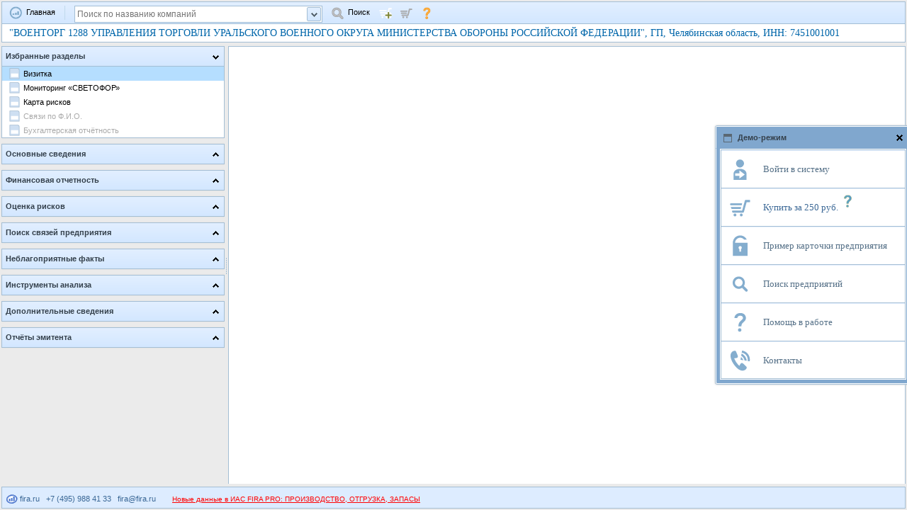

--- FILE ---
content_type: text/html; charset=koi8-r
request_url: https://pro.fira.ru/search/companies/card/index.html?code=1877749
body_size: 15533
content:
			




<!DOCTYPE HTML PUBLIC "-//W3C//DTD HTML 4.01 Transitional//EN">

<html>
<head>
<title>ВТ 1288 УТ УРВО МО РФ, ГП, Челябинская область, ИНН: 7451001001, Торговля оптовая, кроме оптовой торговли автотранспортными средствами и мотоциклами</title>
<META name="description" content="&quot;ВОЕНТОРГ 1288 УПРАВЛЕНИЯ ТОРГОВЛИ УРАЛЬСКОГО ВОЕННОГО ОКРУГА МИНИСТЕРСТВА ОБОРОНЫ РОССИЙСКОЙ ФЕДЕРАЦИИ&quot;, ГП, ИНН: 7451001001 ОКПО: 07750106; Вид деятельности, ОКВЭД 2: (46) Торговля оптовая, кроме оптовой торговли автотранспортными средствами и мотоциклами;">
<META name=keywords content="">
<meta name="robots" content="index, follow">
<meta http-equiv="Content-Type" content="text/html; charset=koi8-r">
<meta name="Charset" content="koi8-r">

<link rel="icon" href="/images/favicon-32x32.png" sizes="32x32" />
<link rel="icon" href="/images/favicon-192x192.png" sizes="192x192" />

<meta http-equiv="cache-control" content="NO-CACHE" >
<meta http-equiv="last-modified" content="Thu, 22 Jan 2026 03:45:23 GMT" >
<META HTTP-EQUIV=Pragma CONTENT=no-cache>

    <link rel="canonical" href="https://pro.fira.ru/search/companies/card/index.html?code=1877749">

<link rel="STYLESHEET" type="text/css" href="/dhtmlx/codebase/dhtmlx.css?ver=1766403752">
<link rel="STYLESHEET" type="text/css" href="/dhtmlx/fira_dhtmlx.css?ver=1766403752">


<form name="form" method="post" action="/login/set_login_fake.html" target="hide_frame" id="reform">
</form>
<iframe name="hide_frame" style="position:absolute; z-index:0; display: none;" ></iframe>

<script src="/dhtmlx/codebase/dhtmlx.js?ver=1766403752"  type="text/javascript"></script>

<script src="/dhtmlx/fira_dhtmlx.js?ver=1766403752" type="text/javascript"></script>
<script src="/js/dhtmlx/btnNstate.js?ver=1766403752" type="text/javascript"></script>
<script src="/js/jquery.min.js?ver=1766403752" type="text/javascript"></script>

<script type="text/javascript" src="/search/companies/card/solver/swfobject.js"></script>

</head>



<body>

<footer_text style="display:none;">

    
    <a style='text-decoration: none;' target=_blank href='https://fira.ru'>
        <img src='/img/firananologo.png' heidth=11px style='position: relative;bottom: -3px;'>&nbsp;fira.ru</a>
    &nbsp;
    <a type='phone' style='text-decoration: none;'>+7 (495) 988 41 33</a>
    &nbsp;
    <a style='text-decoration: none;' href='mailto:fira@fira.ru'>fira@fira.ru</a>

        <span target=_blank style="
                    font-size: 10px;
                    font-weight: normal;
                    background-color: none;
                    color: #ea5d4a;
                    margin-right: 10px;
                    padding: 10px;
                    font-weight: normal;
                    text-decoration:  none;
                    left: 10px;
                    position:  relative;
                    ">
        <a href="/search/index.html#themes*tree_38"><font color="red">Новые данные в ИАС FIRA PRO:  ПРОИЗВОДСТВО, ОТГРУЗКА, ЗАПАСЫ</font></a>
        </span>
    
</footer_text>








<div style='display:none;'>
        
<!-- Yandex.Metrika counter --> <script type="text/javascript" > (function(m,e,t,r,i,k,a){m[i]=m[i]||function(){(m[i].a=m[i].a||[]).push(arguments)}; m[i].l=1*new Date();k=e.createElement(t),a=e.getElementsByTagName(t)[0],k.async=1,k.src=r,a.parentNode.insertBefore(k,a)}) (window, document, "script", "https://mc.yandex.ru/metrika/tag.js", "ym"); ym(212563, "init", { id:212563, clickmap:true, trackLinks:true, accurateTrackBounce:true, webvisor:true, trackHash:true, ecommerce:"dataLayer" }); </script> <noscript><div><img src="https://mc.yandex.ru/watch/212563" style="position:absolute; left:-9999px;" alt="" /></div></noscript> <!-- /Yandex.Metrika counter -->
<script type="text/javascript">
    
    var yaCounterId = 212563;
    var yaParameters = {"login":"demo","tariff":"demo","is_authorized":0,"has_access":0};
    
    ym(yaCounterId, 'params', yaParameters);
    
    
</script>



<!-- begin of Top100 code -->
<script id="top100Counter" type="text/javascript" src="https://counter.rambler.ru/top100.jcn?4439456"></script>

<noscript>
<a href="https://top100.rambler.ru/navi/4439456/">
<img src="https://counter.rambler.ru/top100.cnt?4439456" alt="Rambler's Top100" border="0" />
</a>
</noscript>
<!-- end of Top100 code -->



<script>
(function(i,s,o,g,r,a,m){i['GoogleAnalyticsObject']=r;i[r]=i[r]||function(){
(i[r].q=i[r].q||[]).push(arguments)},i[r].l=1*new Date();a=s.createElement(o),
m=s.getElementsByTagName(o)[0];a.async=1;a.src=g;m.parentNode.insertBefore(a,m)
})(window,document,'script','//www.google-analytics.com/analytics.js','ga');
ga('create', 'UA-66231355-1', 'auto');
ga('send', 'pageview');
</script>



<!--LiveInternet counter--><script type="text/javascript"><!--
document.write("<a href='//www.liveinternet.ru/click' "+
"target=_blank><img src='//counter.yadro.ru/hit?t18.6;r"+
escape(document.referrer)+((typeof(screen)=="undefined")?"":
";s"+screen.width+"*"+screen.height+"*"+(screen.colorDepth?
screen.colorDepth:screen.pixelDepth))+";u"+escape(document.URL)+
";"+Math.random()+
"' alt='' title='LiveInternet: показано число просмотров за 24"+
" часа, посетителей за 24 часа и за сегодня' "+
"border='0' width='88' height='31'><\/a>")
//--></script><!--/LiveInternet-->



<!-- GETSALE CODE START -->
<script type="text/javascript">
(function(d, w, c) {
w[c] = {
projectId: 4597
};

var n = d.getElementsByTagName("script")[0],
s = d.createElement("script"),
f = function () { n.parentNode.insertBefore(s, n); };
s.type = "text/javascript";
s.async = true;
s.src = "//rt.getsale.io/loader.js";

if (w.opera == "[object Opera]") {
d.addEventListener("DOMContentLoaded", f, false);
} else { f(); }

})(document, window, "getSaleInit");
</script>
<!-- GETSALE CODE END -->


</div>

    
    
        <!-- BEGIN JIVOSITE CODE {literal} -->
        <script type='text/javascript'>
        (function(){ var widget_id = 'tC90uYtMxy';
        var s = document.createElement('script'); s.type = 'text/javascript'; s.async = true; s.src = '//code.jivosite.com/script/widget/'+widget_id; var ss = document.getElementsByTagName('script')[0]; ss.parentNode.insertBefore(s, ss);})();</script>
        <!-- {/literal} END JIVOSITE CODE -->

    





<div id=company_name>
<h1 class=company_name title='&quot;ВОЕНТОРГ 1288 УПРАВЛЕНИЯ ТОРГОВЛИ УРАЛЬСКОГО ВОЕННОГО ОКРУГА МИНИСТЕРСТВА ОБОРОНЫ РОССИЙСКОЙ ФЕДЕРАЦИИ&quot;, ГП, Челябинская область, ИНН: 7451001001'>"ВОЕНТОРГ 1288 УПРАВЛЕНИЯ ТОРГОВЛИ УРАЛЬСКОГО ВОЕННОГО ОКРУГА МИНИСТЕРСТВА ОБОРОНЫ РОССИЙСКОЙ ФЕДЕРАЦИИ", ГП, Челябинская область, ИНН: 7451001001</h1>

</div>
<script type="text/javascript" src="/search/companies/card/monitoring/monitoring.js"></script>

<script type="text/javascript">

function clear_solver(){
  if (typeof div_wrapper != "undefined"){
    document.body.removeChild(div_wrapper);
    div_wrapper = undefined;
  }
}


var company ={
	code: 1877749,
	name: "ВТ 1288 УТ УРВО МО РФ, ГП"
}


dataLayer.push({"ecommerce": {"detail": {"products": [
	{"id": company.code, "name" : company.name}
]}}});


var t0 = new Date();

var buffer={};
  var dhxLayout1 = new dhtmlXLayoutObject(document.body, '3T' ,'dhx_skyblue');
  var dhxWins= new dhtmlXWindows();
  
  dhxLayout1.cells("a").hideHeader();
  dhxLayout1.cells("a").setHeight(58);
//  dhxLayout1.cells("a").setHeight(500);
  dhxLayout1.cells("a").fixSize(false, true);

  dhxLayout1.cells("a").attachObject(company_name);
  dhxLayout1.cells("b").setWidth(315);
  
  var dhxToolbar1 = dhxLayout1.cells("a").attachToolbar();

  dhxToolbar1.setIconsPath("/img/");
  dhxToolbar1.loadStruct("main_toolbar.html?ctype=1&code=1877749&js57=1&js62=1&js59=1&js60=1");
  
  var combo;
  dhxToolbar1.attachEvent("onXLE", function(){

    dhxToolbar1.addSeparator('s1', 6);
    dhxToolbar1.addButton('system', 0, 'Главная','vozvrat_na_glavnuu_16.png');
    dhxToolbar1.addText("combo", 40, "");
    var comboDIV =dhxToolbar1.objPull[dhxToolbar1.idPrefix+"combo"].obj;
    comboDIV.style.margin='2px';
    dhxToolbar1.objPull[dhxToolbar1.idPrefix+"combo"].obj.innerHTML = "";
    combo = new dhtmlXCombo(comboDIV,"alfa",350);
    combo.setPlaceholder("Поиск по названию компаний");
    dhxToolbar1.addButton('search', 9, 'Поиск', 'magnifier.png');

    combo.DOMelem_input.onkeyup = simple_search;

    combo.attachEvent("onChange", function(){
	if (!(combo.getSelectedValue())) return;
	if (combo.getSelectedValue() == 'loading') return;
	if (combo.getSelectedValue()=='search') location.href = '/search/index.html#company';
	if (/^\d+$/.test(combo.getSelectedValue())) location.href = '/search/companies/card/index.html?code='+combo.getSelectedValue();
    });

    dhxToolbar1.addButton('buy', 10, '', 'cart_add.png');
    dhxToolbar1.addButton('cart', 11, '', 'cart.png');
    cart_buy_btn(null,'stop');
  dhxToolbar1.addButton('help', 10, '', 'knopkaproduct16.png');
  dhxToolbar1.setItemToolTip('help','Помощь в работе');
  }
  );


  dhxToolbar1Pop = new dhtmlXPopup({
       toolbar: dhxToolbar1,
       id: "archive_p"
    });

  dhxToolbar1Egrul = new dhtmlXPopup({
       toolbar: dhxToolbar1,
       id: "egrul_button"
    });

var egrul_structure = {
          '41' : {
                    '53' : {
                              'fns_main' : {
                                              '33' : 1
                                            }
                            }
                  },
          '1' : {
                   '11' : {
                             'fns_main' : {
                                             '6' : 1,
                                             '5' : 1
                                           }
                           },
                   '18' : {
                             'fns_main' : {
                                             '22' : 1
                                           }
                           },
                   '10' : {
                             'fns_main' : {
                                             '3' : 1,
                                             '2' : 1
                                           }
                           },
                   '13' : {
                             'fns_subs' : {
                                             '10' : 1,
                                             '11' : 1
                                           }
                           },
                   '14' : {
                             'fns_main' : {
                                             '13' : 1,
                                             '14' : 1
                                           }
                           },
                   '12' : {
                             'fns_main' : {
                                             '8' : 1
                                           }
                           },
                   '17' : {
                             'fns_main' : {
                                             '20' : 1,
                                             '19' : 1
                                           }
                           },
                   '179' : {
                              'fns_main' : {
                                              '41' : 1
                                            }
                            }
                 },
          '5' : {
                   '31' : {
                             'fns_fio' : {
                                            '30' : 1,
                                            '31' : 1,
                                            '29' : 1
                                          },
                             'fns_main' : {
                                             '28' : 1,
                                             '31' : 1,
                                             '29' : 1,
                                             '30' : 1
                                           }
                           },
                   '15' : {
                             'fns_uk' : {
                                           '15' : 1
                                         },
                             'fns_foreign' : {
                                                '32' : 1
                                              },
                             'fns_main' : {
                                             '15' : 1,
                                             '32' : 1
                                           }
                           }
                 }
        };


dhxToolbar1.attachEvent("onClick", function(id){
   if(id == 'archive_p'){
      fill_archive(epar());
   }else if(id == 'bo_egrul'){
      window.document.location.href='/search/dynamic/export_container_egrul_bo.html?code='+1877749;
   }else if(id == 'bo_egrul_full'){
      window.document.location.href='/search/dynamic/export_container_egrul_bo.html?code='+1877749+'&mode=full';
   }else if(id == 'egrul_button'){
      fill_menu();
   }else if(/^ready_report/.test(id)){
      var tr = id.match(/\d+/);
      if(tr[0]){
       new_click_tree(tr[0]);
      }
  } else if(id=='buy') {
      if (!tryCookie()) {
      noCookieAlert();
      return;
      }
      cart_buy_btn(1877749);
	} else if (id=='system'){
	    location.href = '/search/index.html#company';
	} else if (id=='search'){
	  var search_str = encodeURIComponent(combo.getComboText());
    window.document.location.href='https://pro.fira.ru/search/search_from_fira.html?search_from_fira='+search_str;

	} else if (id=='cart'){
	    if (!tryCookie()) {
		noCookieAlert();
		return;
	    }
	    window.open('https://fira.ru/cart/', '_blank')

	 } else if(id=='help'){
        window.open('https://fira.ru/help/', '_blank');
	 }
  });



function simple_search(e) {
	e = e || window.event;
	var keyCode = e.keyCode || e.which;

	if (keyCode<=40 && keyCode>=37) return;
	if (keyCode == 13 && combo.getSelectedValue()) {
	  location.href = '/search/companies/card/index.html?code='+combo.getSelectedValue();
	  return;
	}
	
	combo.clearAll();
	var str = encodeURIComponent(combo.getComboText());
	if ( str && combo.getComboText().length > 2 ) {


	    if (window.FIRA_simple_search_timeout ) {
	        clearTimeout(window.FIRA_simple_search_timeout);
        }

	    window.FIRA_simple_search_timeout = setTimeout( function() {
            main_loader(undefined, '/search/companies/card/search_result.html?query='+str, 1, {'ldr_key':'search'});
            combo.addOption([['loading','идет поиск..','text-align:center;']]);
            combo.openSelect();
		}, 800);
	}
}
    
var cart_buy = 0;
var buy_cnt = 0;
function cart_buy_btn(id,flag){
	var flag = flag || 'lol';
	var id = id || 0;
	window.dhx4.ajax.get("basket.html?id="+id, function(ans){
	    ans = JSON.parse(ans.xmlDoc.responseText);
	    if (flag!='stop' && window.democont!==undefined) {  dc_buy(1877749,'stop');}
		
	    var counter = 0;
	    cart_buy = 0;
	    for (var key in ans.ids) {
	      if (key==1877749) cart_buy = 1;
	      counter++;
	    }
	    if (counter) {
		dhxToolbar1.setItemText('cart', 'Оплатить');
		dhxToolbar1.setItemImage('cart', 'cart_pay.png');
		dhxToolbar1.objPull[dhxToolbar1.idPrefix+'cart'].obj.id = "cart_pay";

		dhxToolbar1.showItem('cart');

		dhxToolbar1.setItemToolTip('cart','Оплатить доступ к '+counter+' '+getNumEnding(counter,['предприятию','предпиятиям','предприятиям']));
	    } else {
		//dhxToolbar1.setItemText('cart', '');
		dhxToolbar1.hideItem('cart');

	    }

	    if (cart_buy) {
	    
	    if (flag != 'stop') dataLayer.push({"ecommerce": {"add": {"products": [
				{"id": company.code, "name" : company.name}
			]}}});

		dhxToolbar1.setItemText('buy', 'Удалить');
		dhxToolbar1.setItemImage('buy', 'cart_delete.png');
		dhxToolbar1.setItemToolTip('buy','Удалить доступ к предприятию из корзины');

		dhxToolbar1.objPull[dhxToolbar1.idPrefix+'buy'].obj.id = "cart_delete";

		cart_buy=0;
		
	    } else {
	    if (flag != 'stop') dataLayer.push({"ecommerce": {"remove": {"products": [
				{"id": company.code, "name" : company.name}
			]}}});
			
		dhxToolbar1.setItemText('buy', 'Добавить, 250 р');
		dhxToolbar1.setItemImage('buy', 'cart_add.png');
		dhxToolbar1.setItemToolTip('buy','Добавить доступ к предприятию в корзину');
		dhxToolbar1.objPull[dhxToolbar1.idPrefix+'buy'].obj.id = "cart_add";
		cart_buy=1;
	    }
		
		
	    
	});
};
 
  
  dhxToolbar1.attachEvent("onStateChange", function(id, state){
 	 if(id == 'monitor'){
 		var new_state = add_monitor('1877749', state);
 		if(new_state != undefined){
 		 dhxToolbar1.setItemState(id, new_state);
 		}
 	 }
  });

  dhxLayout1.cells("b").hideHeader();
  dhxLayout1.cells("b").showInnerScroll();
  
var jNav = [{"open":1,"id":"a0","text":"Избранные разделы","items":["198","196","26","31","20"]},{"id":"a1","i":1,"text":"Основные сведения","items":[198,10,11,12,13,14,42,17,179,18],"open":0},{"open":0,"i":2,"id":"a2","items":[20,22,23,208,27,28,29,197],"text":"Финансовая отчетность"},{"items":[49,64,24,25,26],"text":"Оценка рисков","i":3,"id":"a3","open":0},{"open":0,"i":4,"id":"a5","text":"Поиск связей предприятия","items":[30,31,32,15]},{"text":"Неблагоприятные факты","items":[36,34,37,195,45,207],"id":"a6","i":5,"open":0},{"items":[196,40,39],"text":"Инструменты анализа","id":"a7","i":6,"open":0},{"items":[56,182,183,57,58,59,60,61,62,165],"text":"Готовые отчёты","i":7,"id":"a8","open":0},{"open":0,"id":"a41","i":8,"text":"Дополнительные сведения","items":[55,200,53,184,47,48]},{"text":"Отчёты эмитента","items":[50,51,52,16,46],"id":"a9","i":9,"open":0}];

var jAccord = dhxLayout1.cells("b").attachAccordion({
	icons_path: "/img/simple_tree/",
	multi_mode: true,
	items: jNav
});

var jNavItems = {"57":{"disable":1,"name":"<span class=\"left_nav_item left_nav_item_excel\">&nbsp;</span>Оценка кредитоспособности"},"14":{"name":"<span class=\"left_nav_item\">&nbsp;</span>Филиалы и представительства"},"56":{"name":"<span class=\"left_nav_item left_nav_item_excel\">&nbsp;</span>Экспресс оценка"},"37":{"disable":1,"name":"<span class=\"left_nav_item\">&nbsp;</span>Недобросовестный поставщик"},"23":{"disable":1,"name":"<span class=\"left_nav_item\">&nbsp;</span>Финансовые показатели"},"17":{"name":"<span class=\"left_nav_item\">&nbsp;</span>Виды деятельности"},"47":{"disable":1,"name":"<span class=\"left_nav_item\">&nbsp;</span>Залогодержатель"},"182":{"name":"<span class=\"left_nav_item left_nav_item_excel\">&nbsp;</span>Карта рисков"},"36":{"disable":1,"name":"<span class=\"left_nav_item\">&nbsp;</span>Сведения о банкротстве"},"163":{"name":"<span class=\"left_nav_item left_nav_item_excel\">&nbsp;</span>Полный отчёт (Росстат)"},"45":{"disable":1,"name":"<span class=\"left_nav_item\">&nbsp;</span>Залогодатель"},"22":{"name":"<span class=\"left_nav_item\">&nbsp;</span>Финансовые коэффициенты","disable":1},"29":{"name":"<span class=\"left_nav_item\">&nbsp;</span>Счетная проверка бухгалтерской отчетности","disable":1},"46":{"disable":1,"name":"<span class=\"left_nav_item\">&nbsp;</span>Стоимость чистых активов"},"16":{"disable":1,"name":"<span class=\"left_nav_item\">&nbsp;</span>Банки и аудиторы"},"25":{"name":"<span class=\"left_nav_item\">&nbsp;</span>Краткий отчёт"},"43":{"name":"<span class=\"left_nav_item\">&nbsp;</span>SOLVER","no_star":1},"12":{"name":"<span class=\"left_nav_item\">&nbsp;</span>Собственники"},"40":{"disable":1,"name":"<span class=\"left_nav_item\">&nbsp;</span>Поиск компаний-аналогов"},"164":{"name":"<span class=\"left_nav_item left_nav_item_excel\">&nbsp;</span>Полный отчёт (ФНС)"},"60":{"name":"<span class=\"left_nav_item left_nav_item_excel\">&nbsp;</span>Финансовый анализ","disable":1},"197":{"name":"<span class=\"left_nav_item\">&nbsp;</span>Загрузка данных пользователя"},"42":{"disable":1,"name":"<span class=\"left_nav_item\">&nbsp;</span>Номенклатура производства"},"196":{"name":"<span class=\"left_nav_item\">&nbsp;</span>Мониторинг &laquo;СВЕТОФОР&raquo;","favorite":1,"block":1},"11":{"name":"<span class=\"left_nav_item\">&nbsp;</span>Руководство"},"24":{"name":"<span class=\"left_nav_item\">&nbsp;</span>Экспресс-оценка рисков"},"52":{"name":"<span class=\"left_nav_item\">&nbsp;</span>Существенные события","disable":1},"198":{"block":1,"name":"<span class=\"left_nav_item\">&nbsp;</span>Визитка","favorite":1},"32":{"disable":1,"name":"<span class=\"left_nav_item\">&nbsp;</span>Связи по телефону"},"15":{"name":"<span class=\"left_nav_item\">&nbsp;</span>Холдинговая структура"},"165":{"name":"<span class=\"left_nav_item left_nav_item_excel\">&nbsp;</span>Полный отчёт"},"13":{"disable":1,"name":"<span class=\"left_nav_item\">&nbsp;</span>Дочерние предприятия"},"50":{"name":"<span class=\"left_nav_item\">&nbsp;</span>Квартальные отчёты","disable":1},"18":{"name":"<span class=\"left_nav_item\">&nbsp;</span>Регистрационная информация"},"64":{"disable":1,"name":"<span class=\"left_nav_item\">&nbsp;</span>Отраслевые риски"},"34":{"disable":1,"name":"<span class=\"left_nav_item\">&nbsp;</span>Сведения ЕГРЮЛ о прекращении деятельности"},"53":{"name":"<span class=\"left_nav_item\">&nbsp;</span>Сведения о лицензиях"},"179":{"name":"<span class=\"left_nav_item\">&nbsp;</span>Данные о реорганизации"},"30":{"name":"<span class=\"left_nav_item\">&nbsp;</span>Связи по адресу"},"48":{"disable":1,"name":"<span class=\"left_nav_item\">&nbsp;</span>Намерение о банкротстве (кредитор)"},"51":{"name":"<span class=\"left_nav_item\">&nbsp;</span>Списки аффилированных лиц","disable":1},"62":{"name":"<span class=\"left_nav_item left_nav_item_excel\">&nbsp;</span>Связи предприятия","disable":1},"10":{"name":"<span class=\"left_nav_item\">&nbsp;</span>Реквизиты"},"49":{"name":"<span class=\"left_nav_item\">&nbsp;</span>Оценка кредитоспособности","disable":1},"183":{"name":"<span class=\"left_nav_item left_nav_item_excel\">&nbsp;</span>Краткий отчет"},"31":{"disable":1,"favorite":1,"name":"<span class=\"left_nav_item\">&nbsp;</span>Связи по Ф.И.О.","block":1},"200":{"name":"<span class=\"left_nav_item\">&nbsp;</span>Товарные знаки","disable":1},"58":{"name":"<span class=\"left_nav_item left_nav_item_excel\">&nbsp;</span>Основные сведения"},"207":{"name":"<span class=\"left_nav_item\">&nbsp;</span>Заблокированные счета"},"59":{"disable":1,"name":"<span class=\"left_nav_item left_nav_item_excel\">&nbsp;</span>Бухгалтерская отчетность"},"28":{"disable":1,"name":"<span class=\"left_nav_item\">&nbsp;</span>Аналитический отчет о прибылях и убытках"},"39":{"name":"<span class=\"left_nav_item\">&nbsp;</span>Трансфертное ценообразование","disable":1},"208":{"name":"<span class=\"left_nav_item\">&nbsp;</span>Данные ФНС","disable":1},"184":{"name":"<span class=\"left_nav_item\">&nbsp;</span>Реестр проверок"},"33":{"name":"<span class=\"left_nav_item\">&nbsp;</span>SOLVER (старая версия)"},"61":{"name":"<span class=\"left_nav_item left_nav_item_excel\">&nbsp;</span>Реквизиты"},"27":{"name":"<span class=\"left_nav_item\">&nbsp;</span>Аналитический баланс","disable":1},"195":{"disable":1,"name":"<span class=\"left_nav_item\">&nbsp;</span>Исполнительные производства"},"20":{"name":"<span class=\"left_nav_item\">&nbsp;</span>Бухгалтерская отчётность","favorite":1,"disable":1,"block":1},"55":{"name":"<span class=\"left_nav_item\">&nbsp;</span>Контракты","disable":1},"26":{"block":1,"name":"<span class=\"left_nav_item\">&nbsp;</span>Карта рисков","favorite":1}};
var jTreegrid={};

var row_h=20;
var acc_h=30;

for (var i=0; i<jNav.length; i++){
	jTreegrid[jNav[i].id] = jAccord.cells(jNav[i].id).attachGrid();
	jTreegrid[jNav[i].id].setImagePath("/dhtmlx/codebase/imgs/");
	jTreegrid[jNav[i].id].setHeader('1,2');
	jTreegrid[jNav[i].id].setNoHeader(true);
	jTreegrid[jNav[i].id].setInitWidths('*,25');
	jTreegrid[jNav[i].id].setColTypes('ro,ro');
	jTreegrid[jNav[i].id].setSkin("dhx_skyblue");
	
	jTreegrid[jNav[i].id].enableAutoWidth(true);
	jTreegrid[jNav[i].id].enableAlterCss("test1","test2");
	jTreegrid[jNav[i].id].enableTooltips("false,true");
	jTreegrid[jNav[i].id].init();
	
	var jTreegrid_data = {"rows":[]};
	
	for (var j=0; j<jNav[i].items.length; j++){
		var id = jNav[i].items[j];
		var item = jNavItems[id];
		item.parent = jNav[i].id;
		item.i = jNav[i].i;
		
		var css_class = (jNav[i].id == 'a0' && (item.block || item.favorite) || item.favorite) ? ' fav_check':'';
		var fav = "<span class='fav_ico"+css_class+"' onclick='plug("+id+")'>&nbsp;</span>";
		var name = ''+item.name;
		
		if (item.block || item.no_star) fav = "";
		jTreegrid_data.rows[j] = {"colspan":[1,1],"types":[1,"1"],"id": id,	"data":[name,fav]};
	}
	
	jNav[i].height = jNav[i].items.length*row_h + acc_h;
	jAccord.cells(jNav[i].id).setHeight(jNav[i].height);	
	
	jTreegrid[jNav[i].id].parse(jTreegrid_data, "json");
	
	addOnRowSel(jNav[i].id);
  for (var j=0; j<jNav[i].items.length; j++){

    var id = jNav[i].items[j];
    var item = jNavItems[id];
    if (!item.block) {
      if (item.favorite) {
        jTreegrid[jNav[i].id].cells2(j,1).setAttribute("title","Удалить из Избранного");
      } else {
        jTreegrid[jNav[i].id].cells2(j,1).setAttribute("title","Добавить в Избранное");
      }
    }
    if (item.disable) {
      jTreegrid[jNav[i].id].setCellTextStyle(id,0,"color:#aaa");
    } else {
      jTreegrid[jNav[i].id].setCellTextStyle(id,0,"cursor:pointer");
    }
  }
}

function addOnRowSel(accId){
  jTreegrid[jNav[i].id].attachEvent("onRowSelect", function (id,ind){
    if (id == last_sel) return;
    last_sel = id;
    
    for (var i=0; jNav.length > i; i++){
      if (jNav[i].id != accId) jTreegrid[jNav[i].id].clearSelection();
    }
    
    if (jNavItems[id].disable) return;
    if (ind == 0 || ind == 1 && (jNavItems[id].block || jNavItems[id].no_star)) new_click_tree(id,accId);
  });
};

var last_sel;

function delFromA0Arr(id) {
	var ind = 100000;
	for (var i=0; i<jNav[0].items.length;i++) {
		if (jNav[0].items[i] == id) ind = i;
	}
	if (jNav[0].items.length>ind) jNav[0].items.splice(ind,1);
}

function new_click_tree(id,accId){
  clear_solver();
	if (trees_script['scr'+id] === '') {
		var name = jNavItems[id].name;
		name = name.split(/<.*?>/)[3];
		return;
	}
	var url="tabs.html&code=1877749&menu_id="+id; 
	if (trees_script['scr'+id]){
		url=trees_script['scr'+id];
		var js = url.replace(/^javascript:/,"");
		if(url != js){
			if (window.execScript) {
				window.execScript(js);
			} else {
				window.eval(js);
			}
   	  return;
		}
		url += "&code=1877749&menu_id="+id;
  }
	main_unloader(dhxLayout1.cells("c"));
	var open_tab_param = buffer.open_tab_param ? '&open_tab_param='+buffer.open_tab_param : '';
	
	url = '/screen_saver.html?screen_url=/search/companies/card/'+ url + 
	'&screen='+document.documentElement.clientHeight+'x'+document.documentElement.clientWidth + 
	open_tab_param;
	
	main_loader(dhxLayout1.cells("c"), url, 1);
	location.hash = "!"+id;
	jAccord.cells(jNavItems[id].parent).open();
}

function plug(navId) {

  if (jNavItems[navId].block) return;
  navId = navId+'';
  var cell = {val:'',title:''};
  
	if (jNavItems[navId].favorite) {
		jTreegrid['a0'].deleteRow(navId);
		jNavItems[navId].favorite = 0;
		
		jNav[0].height -= row_h;
		delFromA0Arr(navId);
  	
		cell.val = "<span class='fav_ico' onclick='plug("+navId+")'> </span>";
		cell.title = "Добавить в избранное";
		
	} 
	else {
		var name = jNavItems[navId].name;
		if (jNavItems[navId].disable) name = '<span style="color:#aaa">'+name+'</span>';
		jTreegrid['a0'].addRow(navId,[name,"<span class='fav_ico fav_check' onclick='plug("+navId+")'> </span>"]);
		
		jNavItems[navId].favorite = 1;
		jNav[0].height += row_h;
		jNav[0].items.push(navId+"");
		
		cell.val = "<span class='fav_ico fav_check' onclick='plug("+navId+")'> </span>";
		cell.title = "Удалить из избранного";
	}
	
	jTreegrid[jNavItems[navId].parent].cells2(jNav[jNavItems[navId].i].items.indexOf(navId),1).setAttribute("title",cell.title);
	jTreegrid[jNavItems[navId].parent].cells2(jNav[jNavItems[navId].i].items.indexOf(navId),1).setValue(cell.val);
  
  jAccord.cells('a0').setHeight(jNav[0].height);	
	
  var t_arr=[];
  for (var i=0; i<jNav[0].items.length; i++){
    if (jNav[0].items[i] != '198' && jNav[0].items[i] != '73' && jNav[0].items[i] != '63' && jNav[0].items[i] != '196' && jNav[0].items[i] != '26' && jNav[0].items[i] != '31' && jNav[0].items[i] != '20'){
      t_arr.push(jNav[0].items[i]);
    }
  }

  var str = t_arr.join(',') || '0';
	main_loader(undefined, '/search/companies/card/user_fav.html?params='+str);

}


var trees = [];
var trees_script = {};
trees_script['scr198']='visitka/index.html';
trees_script['scr10']='description/tabs.html';
trees_script['scr11']='description/tabs.html';
trees_script['scr12']='description/tabs.html';
trees_script['scr13']='description/tabs.html';
trees_script['scr14']='description/tabs.html';
trees_script['scr42']='description/proizvodstvo.html';
trees_script['scr17']='description/tabs.html';
trees_script['scr179']='description/tabs.html';
trees_script['scr18']='description/tabs.html';
trees_script['scr20']='bo/index.html';
trees_script['scr22']='fin_coeff/index.html';
trees_script['scr23']='fin_indicators/index.html';
trees_script['scr208']='fns_indicators/index.html';
trees_script['scr27']='fin_analyse/index1.html';
trees_script['scr28']='fin_analyse/index2.html';
trees_script['scr29']='fin_analyse/index3.html';
trees_script['scr197']='bo_upload/index.html';
trees_script['scr49']='express/fr_grade_dynamic_index.html';
trees_script['scr64']='express/industry_risks.html';
trees_script['scr24']='express/complex_grade_index.html';
trees_script['scr25']='express/simple_grade_index.html';
trees_script['scr26']='express/chart_grade_index.html';
trees_script['scr30']='relations/index1.html';
trees_script['scr31']='relations/fio_tab.html';
trees_script['scr32']='relations/index3.html';
trees_script['scr15']='holding/holding_tabs.html';
trees_script['scr36']='bankruptcy/index.html';
trees_script['scr34']='news/company_closed.html';
trees_script['scr37']='news/rnp.html';
trees_script['scr195']='iplegallist/index.html';
trees_script['scr45']='fedresurs/zalog.html';
trees_script['scr207']='blocked_accounts/index.html';
trees_script['scr196']='monitoring/index.html';
trees_script['scr40']='analog/index.html';
trees_script['scr39']='tc/index.html';
trees_script['scr56']='javascript:full_report(\'/search/companies/card/express/complex_grade_index.html\', 56)';
trees_script['scr182']='javascript:full_report(\'/search/companies/card/express/chart_grade_index.html\', 182)';
trees_script['scr183']='javascript:full_report(\'/search/companies/card/express/simple_grade_index.html\', 183)';
trees_script['scr57']='javascript:full_report(\'/search/companies/card/express/fr_grade_index.html\', 57)';
trees_script['scr58']='javascript:full_report(\'/search/companies/card/description/export_description.html\', 58)';
trees_script['scr59']='javascript:full_report(\'/search/companies/card/bo/tab.html&tab_id=2\', 59)';
trees_script['scr60']='javascript:full_report(\'/search/companies/card/fin_analyse/export.html\', 60)';
trees_script['scr61']='javascript:full_report(\'/search/companies/card/description/export_description_test.html\', 61)';
trees_script['scr62']='javascript:full_report(\'/search/companies/card/relations/export.html\', 62)';
trees_script['scr165']='javascript:full_report(\'/search/companies/card/reports/full_company_report.html&view=compare\',165)';
trees_script['scr50']='emitent/reports/index.html';
trees_script['scr51']='emitent/lists/index.html';
trees_script['scr52']='emitent/events/index.html';
trees_script['scr16']='description/tabs.html';
trees_script['scr46']='fedresurs/activ.html';
trees_script['scr55']='contracts/index.html';
trees_script['scr200']='description/fips.html';
trees_script['scr53']='description/tabs.html';
trees_script['scr184']='check_plan/index.html';
trees_script['scr47']='fedresurs/zalog.html';
trees_script['scr48']='fedresurs/creditor_bank.html';
trees_script['scr163']='javascript:full_report(\'/search/companies/card/reports/full_company_report.html&view=egrpo\',163)';
trees_script['scr164']='javascript:full_report(\'/search/companies/card/reports/full_company_report.html&view=egrul\',164)';
trees_script['scr33']='solver/solver.html';
trees_script['scr43']='solver/solver.html';


dhxLayout1.cells("c").hideHeader();
var sb = dhxLayout1.attachStatusBar();

sb.setText( $("footer_text").html() );


jNavItems[198].parent = 'a0';
for (key in jNavItems) {
  TM[key] = (function (id){
    return function(){
        jTreegrid[jNavItems[id].parent].selectRowById(id,true,true,true);
    }
  }(key));
}

var hash = location.hash.substr(1);
if (hash[0]=='!') hash = hash.substr(1);
  
var arrHash = hash.split('*');
var hashL1 = arrHash[0],
      hashL2 = arrHash[1];
  
if (location.hash && TM[hashL1] && !jNavItems[hashL1].disable){
  TM[hashL1]();
} else {
  jTreegrid['a0'].selectRowById(198,true,true,true);
}

function selectMenuById(id,position){
	if (!jNavItems[id]) return;
	if (position) buffer['open_tab_param'] = '' + id + position;
	
  if (!jNavItems[id].disable) jTreegrid[jNavItems[id].parent].selectRowById(id,true,true,true);
}







    

var login_window = dhxWins.createWindow("login_window", 20, 30, 300, 220);

login_window.denyResize();

login_window.button('minmax').hide();
login_window.button('park').hide();
login_window.setText('Вход в FIRA PRO');
login_window.setIconCss("nowinicon");
login_window.denyMove();

login_window.centerOnScreen();
login_window.button('close').attachEvent("onClick", function(win, button){
  login_hide();
});

var login_form_data = [
          {
            'type' : 'settings',
            'labelWidth' : 80,
            'position' : 'label-left'
          },
          {
            'type' : 'block',
            'list' : [
                        {
                          'label' : 'Логин:',
                          'type' : 'input',
                          'name' : 'user',
                          'inputWidth' : 150
                        },
                        {
                          'type' : 'password',
                          'label' : 'Пароль:',
                          'inputWidth' : 150,
                          'name' : 'password'
                        },
                        {
                          'type' : 'block',
                          'blockOffset' : 0,
                          'list' : [
                                      {
                                        'position' : 'label-right',
                                        'name' : 'alien',
                                        'labelWidth' : 100,
                                        'labelAlign' : 'right',
                                        'type' : 'checkbox',
                                        'label' : 'чужой компьютер'
                                      },
                                      {
                                        'type' : 'newcolumn'
                                      },
                                      {
                                        'offsetLeft' : 2,
                                        'type' : 'button',
                                        'className' : 'link_button',
                                        'width' : 95,
                                        'offsetTop' : 7,
                                        'name' : 'remember',
                                        'value' : 'вспомнить пароль'
                                      }
                                    ]
                        },
                        {
                          'type' : 'block',
                          'blockOffset' : 0,
                          'list' : [
                                      {
                                        'name' : 'login',
                                        'value' : 'Войти',
                                        'type' : 'button'
                                      },
                                      {
                                        'type' : 'newcolumn'
                                      },
                                      {
                                        'value' : 'Регистрация',
                                        'name' : 'registry',
                                        'offsetLeft' : 52,
                                        'className' : 'unbackground_button',
                                        'type' : 'button'
                                      }
                                    ],
                          'offsetTop' : 10
                        }
                      ],
            'offsetTop' : 10
          }
        ];



login_form = new dhtmlXForm("reform", login_form_data);

login_window.hide();

function login_show() 
{
    if (tryCookie()) {
        login_window.show();
        login_window.setModal(true);
    }
    else {
        noCookieAlert();
    }
}

function login_hide()
{
    login_window.setModal(false);
    login_window.hide();
}

function login() 
{
    // затычка чтоб правильно сохранялись и подставлялись пароли
    login_form.setItemFocus('user');
    login_form.setItemFocus('password');

    var form_data = login_form.getFormData();

    var alien=form_data['alien'];

    var reform=document.getElementById("reform");
    
    if (!alien) { 
        reform.submit(); 
    }
    
    var login_str=login_form.getFormData().user+'|'+login_form.getFormData().password+'|'+login_form.getFormData().alien;

    main_loader(undefined, '/login/set_login.html?login='+login_str, 1, {'ldr_key':'login'});
}

function login_remember()
{
    var user     = login_form.getItemValue('user');
    var password = login_form.getItemValue('password');
    var alien    = login_form.getItemValue('alien');
  
    var login_str=user+'|'+password+'|'+alien;
 
    main_loader(undefined, '/login/set_login.html?login='+login_str, 1, {'ldr_key':'login'});
}

function logout()
{
    main_loader(undefined, '/login/set_logout.html?1=1', 1, {'ldr_key':'login'});
}


login_form.attachEvent("onButtonClick", function(name)
{
    if (name == 'login'){
        login();
    } 
    else if (name == 'remember') {
        document.location.assign('https://fira.ru/vosstanovlenie-parolya/');
    } 
    else if (name =='registry') {
        document.location.assign('https://fira.ru/register/');
    }
});

login_form.attachEvent("onKeyDown", function(inp, ev, name, value) {
    if (ev.keyCode==13){
        login();
    }
});

var reform = document.getElementById("reform");
login_window.attachObject(reform);


var cookie_name = 'pro-1';

window.FIRA = {};
window.FIRA.reports = {};
window.FIRA.reports.MAX_TIMEOUT    = 30;
window.FIRA.reports.START_TIMEOUT  = 3;
window.FIRA.reports.update_timeout = window.FIRA.reports.START_TIMEOUT;


var container_window_open = false;

function export_container(url)
{
	main_loader(undefined, url, 1, {'ldr_key':'reports_container'});
}

function full_report(url, menu_id) {
	var href='/search/dynamic/export_container.html?url='+url+'&'+url_params+'&menu_id='+menu_id+'&export=excel&cardhash=d41d8cd98f00b204e9800998ecf8427e';
	export_container(href);
}


    var dc_h = 366;
	
	var democont = dhxWins.createWindow("democont", 100, 100, 400, dc_h);

    dhxWins.attachEvent("onHide", function(win){
      win.cell.parentNode.className="dhxwin_active demo_win";
    });
    
    democont.cell.parentNode.id='demo_win';

	democont.setMinDimension(20,20);
	democont.button('park').hide();
	democont.setText("Демо-режим");
	
	democont.attachEvent("onClose", function(win) {
		democont.park();
		democont_resize();
	});

	democont.attachEvent("onMaximize", function(win){
		democont_resize();
	});
	
	var democont_l = democont.attachLayout('1C');
	democont_l.cells('a').hideHeader();
	democont_l.cells('a').attachHTMLString('<div id=democont><div class="dc_item dc_btn link_imitator" onclick="login_show_demo()" title="Войти в систему" id="user_in"><img src="/img/user_in.png" /><div class=dc_text ><span class="dc_text_span" style="color:#567188">Войти в систему</span></div></div><div class="dc_item dc_btn" onclick="dc_buy(1877749)" title="Купить за 250 руб. " id="korzina14"><img src="/img/korzina14.png" /><div class=dc_text ><span class="dc_text_span" style="color:#567188"><span class=link_imitator>Купить за 250 руб. <span class=link_imitator onclick="info250()"><img src="/img/knopkavopros2.gif" title="А что я куплю?" style="padding: 0; float: none;height: 23px;"/></span></span></span></div></div><div class="dc_item dc_btn link_imitator" onclick="example()" title="Пример карточки предприятия" id="free_doc"><img src="/img/free_doc.png" /><div class=dc_text ><span class="dc_text_span" style="color:#567188">Пример карточки предприятия</span></div></div><div class="dc_item dc_btn link_imitator" onclick="to_system()" title="Поиск предприятий" id="magnifier_big"><img src="/img/magnifier_big.png" /><div class=dc_text ><span class="dc_text_span" style="color:#567188">Поиск предприятий</span></div></div><div class="dc_item dc_btn link_imitator" onclick="to_help()" title="Помощь в работе" id="knopkaproduct1"><img src="/img/knopkaproduct1.png" /><div class=dc_text ><span class="dc_text_span" style="color:#567188">Помощь в работе</span></div></div><div class="dc_item dc_btn link_imitator" onclick="contacts()" title="Контакты" id="telephone"><img src="/img/telephone.png" /><div class=dc_text ><span class="dc_text_span" style="color:#567188">Контакты</span></div></div></div>');

	var dc_open = 0;

	var inBasket = 0;

	function democont_resize(){
		var w=window.innerWidth || document.body.clientWidth;
		var h=window.innerHeight || document.body.clientHeight;
		
		var y = 0;
		var x = 0;
		
		if (dc_open) {
	    setCookie("dc_open",'0');
			dc_open = 0;
			x = w - 95;
	
			democont.setDimension(74, dc_h);
			democont.button('minmax').show();
			democont.button('minmax').enable();
			democont.button('close').hide();

		} else {
	    setCookie("dc_open",'1');
			dc_open = 1;
			x = w - 271;
			y = (h - dc_h) * 0.5;
			
			democont.setDimension(400-123, dc_h);
			democont.button('minmax').hide();
			democont.button('close').show();
		}
		
	  democont.setPosition(x, y);
	}
	
	function move_democont() {
		var w = window.innerWidth || document.body.clientWidth;
		var h = window.innerHeight || document.body.clientHeight;
		
		var y = 0;
		var x = 0;
		
		if (!dc_open) {
			x = w - 95;
		} else {
			x = w - 271;
			y = (h - dc_h) * 0.5;
		}
		
	  democont.setPosition(x, y);
	}
	
	window.addEventListener("resize", move_democont); 
	
	function dc_buy(code,flag){
		var flag = flag || 'lol';
		if (!dc_open) {
			democont_resize();
			return;
		}
    
	    if (inBasket && flag!='stop') {
	      to_pay();
	      return;
	    }
	    if (flag!='stop') cart_buy_btn(code,'stop');

	    var e = document.getElementById('korzina14') || document.getElementById('korzina_s_pokupkami3');
	    if (inBasket) {
            e.getElementsByTagName('span')[0].innerHTML = '<span class=link_imitator>Купить за 250 руб. <span class=link_imitator onclick="info250()"><img src="/img/knopkavopros2.gif" title="А что я куплю?" style="padding: 0; float: none;height: 23px;"/></span></span>';
            e.getElementsByTagName('img')[0].src = '/img/korzina14.png';
            inBasket = 0;
	    }
	    else {
    	    if (flag!='stop') {
	            dataLayer.push({
	                "ecommerce": {"add": {"products": [ {"id": company.code, "name" : company.name} ] } }
	                });
            }
			
            e.getElementsByTagName('span')[0].innerHTML = '<span class=link_imitator><a href="https://fira.ru/cart/" target=_blank onclick="event.stopPropagation()">Оплатить</a></span> <span class=link_imitator onclick="info250()"><img src="/img/knopkavopros2.gif" title="А что я куплю?" style="padding: 0; float: none;height: 23px;"/></span> <span class=link_imitator onclick="clear_cart()" style="position: relative; right: -20px;"><img src="/img/korzina_ochistka.png" title="Очистить корзину" style="padding: 0; float: none;position: relative;top: 8px;left: 4px;"/></span>';
            e.getElementsByTagName('img')[0].src = '/img/korzina_s_pokupkami3.png';
		    inBasket = 1;
	    }
	}
	
	function to_system(){
		if (!dc_open) {
			democont_resize();
			return;
		}
		window.location = '/search/index.html#company';

	}
	
	function to_site(){
		if (!dc_open) {
			democont_resize();
			return;
		}
	    window.open('https://fira.ru/', '_blank');
	}

	function to_help(){
		if (!dc_open) {
			democont_resize();
			return;
		}
	    window.open('https://fira.ru/help/', '_blank');
	}
	
	function to_tarif(){
		if (!dc_open) {
			democont_resize();
			return;
		}
	    window.open('https://fira.ru/tarify/', '_blank');
	}
	
	function to_pay() {
		if (!dc_open) {
			democont_resize();
			return;
		}
	    window.open('https://fira.ru/cart/', '_blank');
	}



	function contacts() {
		if (!dc_open) {
			democont_resize();
			return;
		}
	    window.open('https://fira.ru/kontakty/', '_blank');
	}

 	function example(){
		if (!dc_open) {
			democont_resize();
			return;
		}
	    window.open('/sample/', '_blank');
	}

	function phone(){
		if (!dc_open) {
			democont_resize();
			return;
		}
	    window.location = 'tel://+74959884133';
	}

	function email(){
		if (!dc_open) {
			democont_resize();
			return;
		}
	    window.location = 'mailto:fira@fira.ru';
	}



	function login_show_demo(){
		if (!dc_open) {
			democont_resize();
			return;
		}
		login_show();
	}

function clear_cart(){
  main_loader(undefined, '/search/companies/card/clear_basket.html?1=1',1);
  location.reload();
  event = event || window.event;
  event.stopPropagation();
  return;
}

var info250win;
function info250(){
  
  info250win = dhxWins.createWindow("democont", 100, 100, 700, 250);
  info250win.setMinDimension(20,20);
  info250win.button('park').hide();
  info250win.button('minmax').hide();
  info250win.centerOnScreen();  
  info250win.denyResize();
  info250win.denyMove();
  info250win.setText("Покупка карточки");
  
  info250win.attachHTMLString('<div id=info250><p><b>За 250 рублей</b> Вы получите <b>полный доступ ко всем данным и сервисам</b> по предприятию на протяжении 7-ми суток:</p>'+
'<ul>'+
'<li>Анализ связей предприятия &laquo;SOLVER&raquo;</li><li>Мониторинг событий &laquo;STOP LIGHT&raquo;</li><li>Экспресс-оценка рисков &laquo;PI-RATING&raquo;</li><li>Отчетность, финансовый анализ, коэффициенты</li>'+
'</ul>'+
'<div id=kat250ul style="display:none">'+
'<ul>'+
'<li>Актуальные данные ФНС и Росстата</li><li>Сведения о собственниках, руководстве, дочерних предприятиях и филиалах</li><li>Множественность адресов и телефонов</li><li>Связи по Ф.И.О.</li><li>Отраслевая и региональная статистика</li><li>Арбитражные дела</li><li>Государственные контракты</li><li>Сведения о банкротстве</li><li>Компании-аналоги</li><li>Трансфертное ценообразование</li><li>Плановые проверки</li><li>Более 10-ти готовых отчетов</li>'+
'</ul>'+
'</div>'+
'<p id=kat250p><a onclick="info250win.setDimension(700, 410);info250win.centerOnScreen();document.getElementById(\'kat250ul\').style.display=\'block\';document.getElementById(\'kat250p\').style.display=\'none\';">Еще&hellip;</a></p><p><a onclick="to_tarif()"><b>Полный доступ к FIRA PRO</b> (более 9 млн. предприятий) <b>от 1000 рублей</b></a></p>'+
'</div>');
  info250win.setModal(true);
  event = event || window.event;
  event.stopPropagation();
}

if (getCookie('dc_open') == '0'){
  democont_resize();
}
democont_resize();



    dhxWins.window('democont').bringToTop();
	
	function export_container_buttons(id) { /* demo */ }
	

jAccord.cells('a8').hide();

jTreegrid["a1"].setRowHidden(198,true);
jAccord.cells('a1').setHeight(jNav[1].height - row_h);	

function creditPopup(el){
	var myPop = new dhtmlXPopup();
	var myLayout;
	
	myPop.attachEvent("onShow", function(){
		if (!myLayout) myLayout = myPop.attachLayout(350, 300, "1C");
		myLayout.cells('a').hideHeader();
				var tb = myLayout.cells('a').attachToolbar();
						tb.setAlign('right');
								tb.setIconsPath("/img/");
										tb.addButton('close', 1, '', 'close.png');
												tb.attachEvent("onClick", function(id) {myPop.hide()});
		
	  var myChart = myLayout.cells("a").attachChart({
		  view: "line", color:"#FF0000", border: false,
		  yAxis: {template: function(value){return parseFloat(value).toFixed(1);}},
		  xAxis: {template: "#xaxis#"},
		  legend: {
		  	layout: "x", align: "center", valign: "bottom", toggle: 0,
		  	marker: {width: 5, height: 5},
		  	values: [{text:'Кредитоспособность', color:'#7F9CB3'}]
		  }
		});
		
		myChart.addSeries({
			value: "#series0#", tooltip: "#tooltip0#", color: "#7F9CB3",
			item: {borderColor: "#7F9CB3", color: "#ffffff"	},
			line: {color: "#7F9CB3", width: 3},
		});
												
    myChart.parse(credit_rank_data, "json");
	});  

  var cord = el.getBoundingClientRect();
  myPop.show(cord.left,cord.top,cord.width,cord.height);
}

loopImagesInClass(
    'visitka_banner',
    [
            "https://pro.fira.ru",
            "https://3dpro.info/videos#24cc0f83-1cb9-4d0c-8f7b-fedadc2e25c6",
            "https://3dpro.info/dashboards/",
            "https://3dpro.info/dashboards/",
            "https://3dpro.info/dashboards/",
            "https://pro.fira.ru",
    ]
    ,
    [
        '/img/3fmpro/3fmpro_firapro_company_card_new_financial_statements_2025_12.png',
        '/img/3fmpro/3dpro-and-Fira-videos_company_card.png',
        '/img/3fmpro/3dproinfo_results_of_2024_industry_markets_firapro_company_card.png',
        '/img/3fmpro/3dproinfo_economics-firapro_company_card.png',
        '/img/3fmpro/3dproinfo_TOP-100_firapro_company_card.png',
        '/img/3fmpro/firapro_new_data_company_card.png',
    ],
    5000
);

</script>

<script src="/search/companies/card/js/card.js?v=1.1" type="text/javascript"></script>

<script type="text/javascript">
 url_params = "code=1877749&type=egrul";
 query_type='egrul';
 ogrn = "";
 no_ogrn_error = "отсутствует ОГРН";
 egrul_info['last_date']=true;
 
 get_active_tokens();
 dhxToolbar1Egrul.attachEvent("onClick", egrul_menu_click);
</script>

</body>




--- FILE ---
content_type: text/css
request_url: https://pro.fira.ru/dhtmlx/codebase/dhtmlx.css?ver=1766403752
body_size: 20940
content:
/*
Product Name: dhtmlxSuite 
Version: 4.5 
Edition: Professional 
License: content of this file is covered by DHTMLX Commercial or Enterprise license. Usage without proper license is prohibited. To obtain it contact sales@dhtmlx.com
Copyright UAB Dinamenta http://www.dhtmlx.com
*/

.dhtmlxcalendar_ifr{position:absolute;overflow:hidden;background-color:white;}.dhtmlxcalendar_dhx_skyblue{position:absolute;display:block;background-color:white;font-family:Tahoma,Helvetica;font-size:11px;color:black;}.dhtmlxcalendar_dhx_skyblue ul.dhtmlxcalendar_line{position:relative;display:block;clear:both;margin:0;padding:0;overflow:hidden;width:211px;}.dhtmlxcalendar_dhx_skyblue ul.dhtmlxcalendar_line li{float:left;position:relative;list-style-type:none;list-style-image:none;text-align:center;vertical-align:middle;cursor:default;overflow:hidden;margin:0;padding:0;}.dhtmlxcalendar_dhx_skyblue.dhtmlxcalendar_in_input{box-shadow:0 0 6px rgba(0,0,0,0.25);}.dhtmlxcalendar_dhx_skyblue div.dhtmlxcalendar_month_cont{position:relative;display:block;width:211px;height:25px;margin:0;background-color:#e2efff;background:linear-gradient(#e2efff,#d3e7ff);background:-webkit-linear-gradient(#e2efff,#d3e7ff);filter:progid:DXImageTransform.Microsoft.Gradient(gradientType=0,startColorStr=#e2efff,endColorStr=#d3e7ff) progid:DXImageTransform.Microsoft.Alpha(opacity=100);border:1px solid #a4bed4;overflow:hidden;color:black;-webkit-user-select:text;-khtml-user-select:text;-moz-user-select:text;-ms-user-select:text;-o-user-select:text;user-select:text;}.dhtmlxcalendar_dhx_skyblue div.dhtmlxcalendar_month_cont ul.dhtmlxcalendar_line li.dhtmlxcalendar_cell.dhtmlxcalendar_month_hdr{width:211px;height:25px;line-height:25px;}.dhtmlxcalendar_dhx_skyblue div.dhtmlxcalendar_month_cont ul.dhtmlxcalendar_line li.dhtmlxcalendar_cell.dhtmlxcalendar_month_hdr div.dhtmlxcalendar_month_arrow{position:absolute;top:0;width:18px;height:25px;text-align:center;color:inherit;background-position:center center;background-repeat:no-repeat;}.dhtmlxcalendar_dhx_skyblue div.dhtmlxcalendar_month_cont ul.dhtmlxcalendar_line li.dhtmlxcalendar_cell.dhtmlxcalendar_month_hdr div.dhtmlxcalendar_month_arrow.dhtmlxcalendar_month_arrow_left{left:4px;background-image:url("imgs/dhxcalendar_skyblue/dhxcalendar_arrow_left.gif");opacity:.8;filter:progid:DXImageTransform.Microsoft.Alpha(opacity=80);}.dhtmlxcalendar_dhx_skyblue div.dhtmlxcalendar_month_cont ul.dhtmlxcalendar_line li.dhtmlxcalendar_cell.dhtmlxcalendar_month_hdr div.dhtmlxcalendar_month_arrow.dhtmlxcalendar_month_arrow_left_hover{left:4px;background-image:url("imgs/dhxcalendar_skyblue/dhxcalendar_arrow_left.gif");opacity:1;filter:progid:DXImageTransform.Microsoft.Alpha(opacity=100);}.dhtmlxcalendar_dhx_skyblue div.dhtmlxcalendar_month_cont ul.dhtmlxcalendar_line li.dhtmlxcalendar_cell.dhtmlxcalendar_month_hdr div.dhtmlxcalendar_month_arrow.dhtmlxcalendar_month_arrow_right{right:4px;background-image:url("imgs/dhxcalendar_skyblue/dhxcalendar_arrow_right.gif");opacity:.8;filter:progid:DXImageTransform.Microsoft.Alpha(opacity=80);}.dhtmlxcalendar_dhx_skyblue div.dhtmlxcalendar_month_cont ul.dhtmlxcalendar_line li.dhtmlxcalendar_cell.dhtmlxcalendar_month_hdr div.dhtmlxcalendar_month_arrow.dhtmlxcalendar_month_arrow_right_hover{right:4px;background-image:url("imgs/dhxcalendar_skyblue/dhxcalendar_arrow_right.gif");opacity:1;filter:progid:DXImageTransform.Microsoft.Alpha(opacity=100);}.dhtmlxcalendar_dhx_skyblue div.dhtmlxcalendar_month_cont ul.dhtmlxcalendar_line li.dhtmlxcalendar_cell.dhtmlxcalendar_month_hdr span.dhtmlxcalendar_month_label_month,.dhtmlxcalendar_dhx_skyblue div.dhtmlxcalendar_month_cont ul.dhtmlxcalendar_line li.dhtmlxcalendar_cell.dhtmlxcalendar_month_hdr span.dhtmlxcalendar_month_label_year{position:relative;font-weight:bold;color:#34404b;}.dhtmlxcalendar_dhx_skyblue div.dhtmlxcalendar_days_cont{position:relative;display:block;width:211px;margin:0;padding-bottom:1px;border-left:1px solid #a4bed4;border-right:1px solid #a4bed4;border-bottom:1px solid #cbd9e4;-webkit-user-select:text;-khtml-user-select:text;-moz-user-select:text;-ms-user-select:text;-o-user-select:text;user-select:text;overflow:hidden;}.dhtmlxcalendar_dhx_skyblue div.dhtmlxcalendar_days_cont ul.dhtmlxcalendar_line{border-top:1px solid white;padding-left:1px;}.dhtmlxcalendar_dhx_skyblue div.dhtmlxcalendar_days_cont ul.dhtmlxcalendar_line li{width:29px;height:19px;line-height:19px;margin-right:1px;font-size:9px;background-color:#ecf4ff;}.dhtmlxcalendar_dhx_skyblue div.dhtmlxcalendar_days_cont ul.dhtmlxcalendar_line li.dhtmlxcalendar_cell.dhtmlxcalendar_day_weekday_cell,.dhtmlxcalendar_dhx_skyblue div.dhtmlxcalendar_days_cont ul.dhtmlxcalendar_line li.dhtmlxcalendar_cell.dhtmlxcalendar_day_weekday_cell_first{color:#c66200;background-color:#ffe6ae;}.dhtmlxcalendar_dhx_skyblue div.dhtmlxcalendar_dates_cont{position:relative;display:block;width:211px;margin:0;padding-bottom:1px;border-left:1px solid #a4bed4;border-right:1px solid #a4bed4;border-bottom:1px solid #a4bed4;-webkit-user-select:none;-khtml-user-select:none;-moz-user-select:none;-ms-user-select:none;-o-user-select:none;user-select:none;overflow:hidden;}.dhtmlxcalendar_dhx_skyblue div.dhtmlxcalendar_dates_cont ul.dhtmlxcalendar_line{border-top:1px solid white;padding-left:1px;height:26px;}.dhtmlxcalendar_dhx_skyblue div.dhtmlxcalendar_dates_cont ul.dhtmlxcalendar_line li{color:#909090;background-color:white;border:1px solid white;width:27px;height:24px;line-height:23px;margin-right:1px;}.dhtmlxcalendar_dhx_skyblue div.dhtmlxcalendar_dates_cont ul.dhtmlxcalendar_line li div.dhtmlxcalendar_label{width:100%;height:100%;text-align:center;}.dhtmlxcalendar_dhx_skyblue div.dhtmlxcalendar_dates_cont ul.dhtmlxcalendar_line li.dhtmlxcalendar_cell.dhtmlxcalendar_cell_date,.dhtmlxcalendar_dhx_skyblue div.dhtmlxcalendar_dates_cont ul.dhtmlxcalendar_line li.dhtmlxcalendar_cell.dhtmlxcalendar_cell_date_weekend{border-color:#ccc;background-color:#f7f7f7;}.dhtmlxcalendar_dhx_skyblue div.dhtmlxcalendar_dates_cont ul.dhtmlxcalendar_line li.dhtmlxcalendar_cell.dhtmlxcalendar_cell_dis,.dhtmlxcalendar_dhx_skyblue div.dhtmlxcalendar_dates_cont ul.dhtmlxcalendar_line li.dhtmlxcalendar_cell.dhtmlxcalendar_cell_weekend_dis,.dhtmlxcalendar_dhx_skyblue div.dhtmlxcalendar_dates_cont ul.dhtmlxcalendar_line li.dhtmlxcalendar_cell.dhtmlxcalendar_cell_date_dis,.dhtmlxcalendar_dhx_skyblue div.dhtmlxcalendar_dates_cont ul.dhtmlxcalendar_line li.dhtmlxcalendar_cell.dhtmlxcalendar_cell_date_weekend_dis{color:#b2b2b2;background-color:#f0f0f0;border-color:#f0f0f0;}.dhtmlxcalendar_dhx_skyblue div.dhtmlxcalendar_dates_cont ul.dhtmlxcalendar_line li.dhtmlxcalendar_cell.dhtmlxcalendar_cell_holiday,.dhtmlxcalendar_dhx_skyblue div.dhtmlxcalendar_dates_cont ul.dhtmlxcalendar_line li.dhtmlxcalendar_cell.dhtmlxcalendar_cell_weekend_holiday{color:red;}.dhtmlxcalendar_dhx_skyblue div.dhtmlxcalendar_dates_cont ul.dhtmlxcalendar_line li.dhtmlxcalendar_cell.dhtmlxcalendar_cell_date_holiday,.dhtmlxcalendar_dhx_skyblue div.dhtmlxcalendar_dates_cont ul.dhtmlxcalendar_line li.dhtmlxcalendar_cell.dhtmlxcalendar_cell_date_weekend_holiday{color:red;border-color:#ccc;background-color:#f7f7f7;}.dhtmlxcalendar_dhx_skyblue div.dhtmlxcalendar_dates_cont ul.dhtmlxcalendar_line li.dhtmlxcalendar_cell.dhtmlxcalendar_cell_holiday_dis,.dhtmlxcalendar_dhx_skyblue div.dhtmlxcalendar_dates_cont ul.dhtmlxcalendar_line li.dhtmlxcalendar_cell.dhtmlxcalendar_cell_weekend_holiday_dis,.dhtmlxcalendar_dhx_skyblue div.dhtmlxcalendar_dates_cont ul.dhtmlxcalendar_line li.dhtmlxcalendar_cell.dhtmlxcalendar_cell_date_holiday_dis,.dhtmlxcalendar_dhx_skyblue div.dhtmlxcalendar_dates_cont ul.dhtmlxcalendar_line li.dhtmlxcalendar_cell.dhtmlxcalendar_cell_date_weekend_holiday_dis{color:red;background-color:#f0f0f0;border-color:#f0f0f0;}.dhtmlxcalendar_dhx_skyblue div.dhtmlxcalendar_dates_cont ul.dhtmlxcalendar_line li.dhtmlxcalendar_cell.dhtmlxcalendar_cell_hover,.dhtmlxcalendar_dhx_skyblue div.dhtmlxcalendar_dates_cont ul.dhtmlxcalendar_line li.dhtmlxcalendar_cell.dhtmlxcalendar_cell_weekend_hover,.dhtmlxcalendar_dhx_skyblue div.dhtmlxcalendar_dates_cont ul.dhtmlxcalendar_line li.dhtmlxcalendar_cell.dhtmlxcalendar_cell_date_hover,.dhtmlxcalendar_dhx_skyblue div.dhtmlxcalendar_dates_cont ul.dhtmlxcalendar_line li.dhtmlxcalendar_cell.dhtmlxcalendar_cell_date_weekend_hover{border-color:#ccc;background-color:#f7f7f7;}.dhtmlxcalendar_dhx_skyblue div.dhtmlxcalendar_dates_cont ul.dhtmlxcalendar_line li.dhtmlxcalendar_cell.dhtmlxcalendar_cell_holiday_hover,.dhtmlxcalendar_dhx_skyblue div.dhtmlxcalendar_dates_cont ul.dhtmlxcalendar_line li.dhtmlxcalendar_cell.dhtmlxcalendar_cell_weekend_holiday_hover,.dhtmlxcalendar_dhx_skyblue div.dhtmlxcalendar_dates_cont ul.dhtmlxcalendar_line li.dhtmlxcalendar_cell.dhtmlxcalendar_cell_date_holiday_hover,.dhtmlxcalendar_dhx_skyblue div.dhtmlxcalendar_dates_cont ul.dhtmlxcalendar_line li.dhtmlxcalendar_cell.dhtmlxcalendar_cell_date_weekend_holiday_hover{color:red;border-color:#ccc;background-color:#f7f7f7;}.dhtmlxcalendar_dhx_skyblue div.dhtmlxcalendar_dates_cont ul.dhtmlxcalendar_line li.dhtmlxcalendar_cell.dhtmlxcalendar_cell_month{color:black;background-color:#ecf4ff;border-color:#ecf4ff;}.dhtmlxcalendar_dhx_skyblue div.dhtmlxcalendar_dates_cont ul.dhtmlxcalendar_line li.dhtmlxcalendar_cell.dhtmlxcalendar_cell_month_weekend{color:#c66200;background-color:#fff0d2;border-color:#fff0d2;}.dhtmlxcalendar_dhx_skyblue div.dhtmlxcalendar_dates_cont ul.dhtmlxcalendar_line li.dhtmlxcalendar_cell.dhtmlxcalendar_cell_month_date{color:black;background-color:#b5deff;border-color:#a1ceed;}.dhtmlxcalendar_dhx_skyblue div.dhtmlxcalendar_dates_cont ul.dhtmlxcalendar_line li.dhtmlxcalendar_cell.dhtmlxcalendar_cell_month_date_weekend{color:#c66200;background-color:#ffdc90;border-color:#ffce65;}.dhtmlxcalendar_dhx_skyblue div.dhtmlxcalendar_dates_cont ul.dhtmlxcalendar_line li.dhtmlxcalendar_cell.dhtmlxcalendar_cell_month_dis,.dhtmlxcalendar_dhx_skyblue div.dhtmlxcalendar_dates_cont ul.dhtmlxcalendar_line li.dhtmlxcalendar_cell.dhtmlxcalendar_cell_month_weekend_dis,.dhtmlxcalendar_dhx_skyblue div.dhtmlxcalendar_dates_cont ul.dhtmlxcalendar_line li.dhtmlxcalendar_cell.dhtmlxcalendar_cell_month_date_dis,.dhtmlxcalendar_dhx_skyblue div.dhtmlxcalendar_dates_cont ul.dhtmlxcalendar_line li.dhtmlxcalendar_cell.dhtmlxcalendar_cell_month_date_weekend_dis{color:#b2b2b2;background-color:#f0f0f0;border-color:#f0f0f0;}.dhtmlxcalendar_dhx_skyblue div.dhtmlxcalendar_dates_cont ul.dhtmlxcalendar_line li.dhtmlxcalendar_cell.dhtmlxcalendar_cell_month_holiday{color:red;background-color:#ecf4ff;border-color:#ecf4ff;}.dhtmlxcalendar_dhx_skyblue div.dhtmlxcalendar_dates_cont ul.dhtmlxcalendar_line li.dhtmlxcalendar_cell.dhtmlxcalendar_cell_month_weekend_holiday{color:red;background-color:#fff0d2;border-color:#fff0d2;}.dhtmlxcalendar_dhx_skyblue div.dhtmlxcalendar_dates_cont ul.dhtmlxcalendar_line li.dhtmlxcalendar_cell.dhtmlxcalendar_cell_month_date_holiday{color:red;background-color:#b5deff;border-color:#a1ceed;}.dhtmlxcalendar_dhx_skyblue div.dhtmlxcalendar_dates_cont ul.dhtmlxcalendar_line li.dhtmlxcalendar_cell.dhtmlxcalendar_cell_month_date_weekend_holiday{color:red;background-color:#ffdc90;border-color:#ffce65;}.dhtmlxcalendar_dhx_skyblue div.dhtmlxcalendar_dates_cont ul.dhtmlxcalendar_line li.dhtmlxcalendar_cell.dhtmlxcalendar_cell_month_holiday_dis,.dhtmlxcalendar_dhx_skyblue div.dhtmlxcalendar_dates_cont ul.dhtmlxcalendar_line li.dhtmlxcalendar_cell.dhtmlxcalendar_cell_month_weekend_holiday_dis,.dhtmlxcalendar_dhx_skyblue div.dhtmlxcalendar_dates_cont ul.dhtmlxcalendar_line li.dhtmlxcalendar_cell.dhtmlxcalendar_cell_month_date_holiday_dis,.dhtmlxcalendar_dhx_skyblue div.dhtmlxcalendar_dates_cont ul.dhtmlxcalendar_line li.dhtmlxcalendar_cell.dhtmlxcalendar_cell_month_date_weekend_holiday_dis{color:red;background-color:#f0f0f0;border-color:#f0f0f0;}.dhtmlxcalendar_dhx_skyblue div.dhtmlxcalendar_dates_cont ul.dhtmlxcalendar_line li.dhtmlxcalendar_cell.dhtmlxcalendar_cell_month_hover{color:black;background-color:#d9eeff;border-color:#a1ceed;}.dhtmlxcalendar_dhx_skyblue div.dhtmlxcalendar_dates_cont ul.dhtmlxcalendar_line li.dhtmlxcalendar_cell.dhtmlxcalendar_cell_month_weekend_hover{color:#c66200;background-color:#ffe9bb;border-color:#ffce65;}.dhtmlxcalendar_dhx_skyblue div.dhtmlxcalendar_dates_cont ul.dhtmlxcalendar_line li.dhtmlxcalendar_cell.dhtmlxcalendar_cell_month_date_hover{color:black;background-color:#b5deff;border-color:#a1ceed;}.dhtmlxcalendar_dhx_skyblue div.dhtmlxcalendar_dates_cont ul.dhtmlxcalendar_line li.dhtmlxcalendar_cell.dhtmlxcalendar_cell_month_date_weekend_hover{color:#c66200;background-color:#ffdc90;border-color:#ffce65;}.dhtmlxcalendar_dhx_skyblue div.dhtmlxcalendar_dates_cont ul.dhtmlxcalendar_line li.dhtmlxcalendar_cell.dhtmlxcalendar_cell_month_holiday_hover{color:red;background-color:#d9eeff;border-color:#a1ceed;}.dhtmlxcalendar_dhx_skyblue div.dhtmlxcalendar_dates_cont ul.dhtmlxcalendar_line li.dhtmlxcalendar_cell.dhtmlxcalendar_cell_month_weekend_holiday_hover{color:red;background-color:#ffe9bb;border-color:#ffce65;}.dhtmlxcalendar_dhx_skyblue div.dhtmlxcalendar_dates_cont ul.dhtmlxcalendar_line li.dhtmlxcalendar_cell.dhtmlxcalendar_cell_month_date_holiday_hover{color:red;background-color:#b5deff;border-color:#a1ceed;}.dhtmlxcalendar_dhx_skyblue div.dhtmlxcalendar_dates_cont ul.dhtmlxcalendar_line li.dhtmlxcalendar_cell.dhtmlxcalendar_cell_month_date_weekend_holiday_hover{color:red;background-color:#ffdc90;border-color:#ffce65;}.dhtmlxcalendar_dhx_skyblue div.dhtmlxcalendar_dates_cont ul.dhtmlxcalendar_line div.dhtmlxcalendar_label.dhtmlxcalendar_label_title{background-image:url("imgs/dhxcalendar_skyblue/dhxcalendar_mark.gif");background-position:top right;background-repeat:no-repeat;}.dhtmlxcalendar_dhx_skyblue div.dhtmlxcalendar_time_cont{position:relative;display:block;width:211px;height:25px;margin:0;border-left:1px solid #a4bed4;border-right:1px solid #a4bed4;border-bottom:1px solid #a4bed4;background-color:#e2efff;background:linear-gradient(#e2efff,#d3e7ff);background:-webkit-linear-gradient(#e2efff,#d3e7ff);filter:progid:DXImageTransform.Microsoft.Gradient(gradientType=0,startColorStr=#e2efff,endColorStr=#d3e7ff) progid:DXImageTransform.Microsoft.Alpha(opacity=100);-webkit-user-select:none;-khtml-user-select:none;-moz-user-select:none;-ms-user-select:none;-o-user-select:none;user-select:none;overflow:hidden;}.dhtmlxcalendar_dhx_skyblue div.dhtmlxcalendar_time_cont ul.dhtmlxcalendar_line li{width:211px;height:25px;line-height:24px;color:#34404b;}.dhtmlxcalendar_dhx_skyblue div.dhtmlxcalendar_time_cont ul.dhtmlxcalendar_line li div.dhtmlxcalendar_time_img{position:absolute;left:66px;top:6px;width:13px;height:13px;background-image:url("imgs/dhxcalendar_skyblue/dhxcalendar_clock.gif");background-position:center center;background-repeat:no-repeat;}.dhtmlxcalendar_dhx_skyblue div.dhtmlxcalendar_selector_cover{position:absolute;left:1px;background-color:white;opacity:.5;filter:progid:DXImageTransform.Microsoft.Alpha(opacity=50);}.dhtmlxcalendar_dhx_skyblue div.dhtmlxcalendar_selector_obj{position:absolute;}.dhtmlxcalendar_dhx_skyblue div.dhtmlxcalendar_selector_obj div.dhtmlxcalendar_selector_obj_arrow{position:absolute;bottom:auto;top:0;left:0;width:100%;height:9px;overflow:hidden;background-image:url("imgs/dhxcalendar_skyblue/dhxcalendar_selector_top.gif");background-position:top center;background-repeat:no-repeat;}.dhtmlxcalendar_dhx_skyblue div.dhtmlxcalendar_selector_obj table.dhtmlxcalendar_selector_table{border:1px solid #a4bed4;background-color:white;border-top:none;margin-top:9px;box-shadow:0 0 3px rgba(0,0,0,0.35);}.dhtmlxcalendar_dhx_skyblue div.dhtmlxcalendar_selector_obj table.dhtmlxcalendar_selector_table td.dhtmlxcalendar_selector_cell_left{width:17px;text-align:center;border-top:1px solid white;padding:0;margin:0;background-color:#ecf4ff;background-image:url("imgs/dhxcalendar_skyblue/dhxcalendar_arrow_left.gif");background-position:center center;background-repeat:no-repeat;cursor:default;}.dhtmlxcalendar_dhx_skyblue div.dhtmlxcalendar_selector_obj table.dhtmlxcalendar_selector_table td.dhtmlxcalendar_selector_cell_left.dhtmlxcalendar_selector_cell_left_hover{background-image:url("imgs/dhxcalendar_skyblue/dhxcalendar_arrow_left.gif");}.dhtmlxcalendar_dhx_skyblue div.dhtmlxcalendar_selector_obj table.dhtmlxcalendar_selector_table td.dhtmlxcalendar_selector_cell_middle{border-top:white 1px solid;border-width:1px 0 0 0;cursor:default;}.dhtmlxcalendar_dhx_skyblue div.dhtmlxcalendar_selector_obj table.dhtmlxcalendar_selector_table td.dhtmlxcalendar_selector_cell_right{width:17px;text-align:center;border-top:1px solid white;border-width:1px 0 0 0;background-color:#ecf4ff;background-image:url("imgs/dhxcalendar_skyblue/dhxcalendar_arrow_right.gif");background-position:center center;background-repeat:no-repeat;cursor:default;}.dhtmlxcalendar_dhx_skyblue div.dhtmlxcalendar_selector_obj table.dhtmlxcalendar_selector_table td.dhtmlxcalendar_selector_cell_right.dhtmlxcalendar_selector_cell_right_hover{background-image:url("imgs/dhxcalendar_skyblue/dhxcalendar_arrow_right.gif");}.dhtmlxcalendar_dhx_skyblue div.dhtmlxcalendar_selector_obj table.dhtmlxcalendar_selector_table td.dhtmlxcalendar_selector_cell_middle ul{display:block;clear:both;margin:0 0 0 1px;padding:0;overflow:hidden;-webkit-user-select:none;-khtml-user-select:none;-moz-user-select:none;-ms-user-select:none;-o-user-select:none;user-select:none;}.dhtmlxcalendar_dhx_skyblue div.dhtmlxcalendar_selector_obj table.dhtmlxcalendar_selector_table td.dhtmlxcalendar_selector_cell_middle ul li{float:left;font-family:Tahoma,Helvetica;font-size:10px;color:black;list-style-type:none;list-style-image:none;text-align:center;vertical-align:middle;margin:0 1px 0 0;padding:0;background-color:#e9f3ff;border:1px solid #e9f3ff;-webkit-user-select:none;-khtml-user-select:none;-moz-user-select:none;-ms-user-select:none;-o-user-select:none;user-select:none;cursor:default;}.dhtmlxcalendar_dhx_skyblue div.dhtmlxcalendar_selector_obj table.dhtmlxcalendar_selector_table td.dhtmlxcalendar_selector_cell_middle ul li.dhtmlxcalendar_selector_cell_active{background-color:#b5deff;border-color:#a1ceed;color:black;}.dhtmlxcalendar_dhx_skyblue div.dhtmlxcalendar_selector_obj table.dhtmlxcalendar_selector_table td.dhtmlxcalendar_selector_cell_middle ul li.dhtmlxcalendar_selector_cell_hover{background-color:#d9eeff;border-color:#a1ceed;}.dhtmlxcalendar_dhx_skyblue div.dhtmlxcalendar_selector_obj.dhtmlxcalendar_selector_month table.dhtmlxcalendar_selector_table td.dhtmlxcalendar_selector_cell_left,.dhtmlxcalendar_dhx_skyblue div.dhtmlxcalendar_selector_obj.dhtmlxcalendar_selector_month table.dhtmlxcalendar_selector_table td.dhtmlxcalendar_selector_cell_right{display:none;width:0;border:0 solid white;}.dhtmlxcalendar_dhx_skyblue div.dhtmlxcalendar_selector_obj table.dhtmlxcalendar_selector_table td.dhtmlxcalendar_selector_cell_middle ul.dhtmlxcalendar_selector_line{height:22px;border-top:none;border-bottom:1px solid white;}.dhtmlxcalendar_dhx_skyblue div.dhtmlxcalendar_selector_obj table.dhtmlxcalendar_selector_table td.dhtmlxcalendar_selector_cell_middle ul.dhtmlxcalendar_selector_line li.dhtmlxcalendar_selector_cell{width:33px;height:20px;line-height:19px;}.dhtmlxcalendar_dhx_skyblue div.dhtmlxcalendar_selector_obj.dhtmlxcalendar_selector_hours div.dhtmlxcalendar_selector_obj_arrow,.dhtmlxcalendar_dhx_skyblue div.dhtmlxcalendar_selector_obj.dhtmlxcalendar_selector_minutes div.dhtmlxcalendar_selector_obj_arrow{top:auto;bottom:0;background-image:url("imgs/dhxcalendar_skyblue/dhxcalendar_selector_bottom.gif");}.dhtmlxcalendar_dhx_skyblue div.dhtmlxcalendar_selector_obj.dhtmlxcalendar_selector_hours table.dhtmlxcalendar_selector_table td.dhtmlxcalendar_selector_cell_middle ul.dhtmlxcalendar_selector_line,.dhtmlxcalendar_dhx_skyblue div.dhtmlxcalendar_selector_obj.dhtmlxcalendar_selector_minutes table.dhtmlxcalendar_selector_table td.dhtmlxcalendar_selector_cell_middle ul.dhtmlxcalendar_selector_line{height:19px;border-top:none;border-bottom:1px solid white;}.dhtmlxcalendar_dhx_skyblue div.dhtmlxcalendar_selector_obj.dhtmlxcalendar_selector_hours table.dhtmlxcalendar_selector_table td.dhtmlxcalendar_selector_cell_middle ul.dhtmlxcalendar_selector_line li.dhtmlxcalendar_selector_cell,.dhtmlxcalendar_dhx_skyblue div.dhtmlxcalendar_selector_obj.dhtmlxcalendar_selector_minutes table.dhtmlxcalendar_selector_table td.dhtmlxcalendar_selector_cell_middle ul.dhtmlxcalendar_selector_line li.dhtmlxcalendar_selector_cell{width:21px;height:17px;line-height:16px;}.dhtmlxcalendar_dhx_skyblue div.dhtmlxcalendar_selector_obj.dhtmlxcalendar_selector_hours table.dhtmlxcalendar_selector_table td.dhtmlxcalendar_selector_cell_left,.dhtmlxcalendar_dhx_skyblue div.dhtmlxcalendar_selector_obj.dhtmlxcalendar_selector_hours table.dhtmlxcalendar_selector_table td.dhtmlxcalendar_selector_cell_right,.dhtmlxcalendar_dhx_skyblue div.dhtmlxcalendar_selector_obj.dhtmlxcalendar_selector_minutes table.dhtmlxcalendar_selector_table td.dhtmlxcalendar_selector_cell_left,.dhtmlxcalendar_dhx_skyblue div.dhtmlxcalendar_selector_obj.dhtmlxcalendar_selector_minutes table.dhtmlxcalendar_selector_table td.dhtmlxcalendar_selector_cell_right{display:none;width:0;}.dhtmlxcalendar_dhx_skyblue div.dhtmlxcalendar_selector_obj.dhtmlxcalendar_selector_hours table.dhtmlxcalendar_selector_table,.dhtmlxcalendar_dhx_skyblue div.dhtmlxcalendar_selector_obj.dhtmlxcalendar_selector_minutes table.dhtmlxcalendar_selector_table{margin-top:0;margin-bottom:9px;border-top:1px solid #a4bed4;border-bottom:none;}.dhtmlxcalendar_dhx_skyblue div.dhtmlxcalendar_selector_obj div.dhtmlxcalendar_area_selector_month,.dhtmlxcalendar_dhx_skyblue div.dhtmlxcalendar_selector_obj div.dhtmlxcalendar_area_selector_year,.dhtmlxcalendar_dhx_skyblue div.dhtmlxcalendar_selector_obj div.dhtmlxcalendar_area_selector_hours,.dhtmlxcalendar_dhx_skyblue div.dhtmlxcalendar_selector_obj div.dhtmlxcalendar_area_selector_minutes,.dhtmlxcalendar_dhx_skyblue div.dhtmlxcalendar_selector_obj div.dhtmlxcalendar_area_selector_minutes4,.dhtmlxcalendar_dhx_skyblue div.dhtmlxcalendar_selector_obj div.dhtmlxcalendar_area_selector_minutes5{display:none;}.dhtmlxcalendar_dhx_skyblue div.dhtmlxcalendar_selector_obj.dhtmlxcalendar_selector_month div.dhtmlxcalendar_area_selector_month,.dhtmlxcalendar_dhx_skyblue div.dhtmlxcalendar_selector_obj.dhtmlxcalendar_selector_year div.dhtmlxcalendar_area_selector_year,.dhtmlxcalendar_dhx_skyblue div.dhtmlxcalendar_selector_obj.dhtmlxcalendar_selector_hours div.dhtmlxcalendar_area_selector_hours,.dhtmlxcalendar_dhx_skyblue div.dhtmlxcalendar_selector_obj.dhtmlxcalendar_selector_minutes div.dhtmlxcalendar_area_selector_minutes,.dhtmlxcalendar_dhx_skyblue div.dhtmlxcalendar_selector_obj.dhtmlxcalendar_selector_minutes div.dhtmlxcalendar_area_selector_minutes4,.dhtmlxcalendar_dhx_skyblue div.dhtmlxcalendar_selector_obj.dhtmlxcalendar_selector_minutes div.dhtmlxcalendar_area_selector_minutes5{display:block;}.dhtmlxcalendar_dhx_skyblue span.dhtmlxcalendar_label_minutes span.dhtmlxcalendar_selected_date{border-bottom:2px solid red;}.dhtmlxcalendar_dhx_skyblue div.dhtmlxcalendar_days_cont ul.dhtmlxcalendar_line li.dhtmlxcalendar_cell_wn,.dhtmlxcalendar_dhx_skyblue div.dhtmlxcalendar_dates_cont ul.dhtmlxcalendar_line li.dhtmlxcalendar_cell_wn{display:none;}.dhtmlxcalendar_dhx_skyblue div.dhtmlxcalendar_wn div.dhtmlxcalendar_days_cont ul.dhtmlxcalendar_line li.dhtmlxcalendar_cell{width:26px;}.dhtmlxcalendar_dhx_skyblue div.dhtmlxcalendar_wn div.dhtmlxcalendar_dates_cont ul.dhtmlxcalendar_line li.dhtmlxcalendar_cell{width:24px;}.dhtmlxcalendar_dhx_skyblue div.dhtmlxcalendar_wn div.dhtmlxcalendar_days_cont ul.dhtmlxcalendar_line li.dhtmlxcalendar_cell_first,.dhtmlxcalendar_dhx_skyblue div.dhtmlxcalendar_wn div.dhtmlxcalendar_days_cont ul.dhtmlxcalendar_line li.dhtmlxcalendar_cell{width:26px;}.dhtmlxcalendar_dhx_skyblue div.dhtmlxcalendar_wn div.dhtmlxcalendar_days_cont ul.dhtmlxcalendar_line li.dhtmlxcalendar_cell_wn{display:block;width:21px;color:#638eb1;background-color:#d9eaff;}.dhtmlxcalendar_dhx_skyblue div.dhtmlxcalendar_wn div.dhtmlxcalendar_dates_cont ul.dhtmlxcalendar_line li.dhtmlxcalendar_cell_wn{display:block;width:19px;color:#638eb1;background-color:#d9eaff;border-color:#d9eaff;font-size:10px;}div.dhtmlxcalendar_skin_detect{position:absolute;display:block;visibility:hidden;left:-100px;top:0;width:10px;height:10px;margin:0;padding:0;border:none;overflow:hidden;}div.dhxcombo_dhx_skyblue{position:relative;border:1px solid #a4bed4;overflow:hidden;vertical-align:middle;background-color:white;font-size:1px;height:22px;-webkit-tap-highlight-color:rgba(0,0,0,0);}div.dhxcombo_dhx_skyblue input.dhxcombo_input{position:relative;top:0;left:1px;height:22px;line-height:21px;*height:20px;*line-height:19px;border:0 solid white;outline:0 solid white;padding:0;margin:0 0 0 2px;background-color:white;font-family:Tahoma,Helvetica;font-size:12px;color:black;vertical-align:middle;}div.dhxcombo_dhx_skyblue input.dhxcombo_input::-ms-clear{display:none;}div.dhxcombo_dhx_skyblue div.dhxcombo_select_button{position:absolute;width:18px;height:18px;top:1px;right:1px;font-size:1px;border:1px solid #a4bed4;background-color:#e2efff;background:linear-gradient(#e2efff,#d3e7ff);background:-webkit-linear-gradient(#e2efff,#d3e7ff);filter:progid:DXImageTransform.Microsoft.Gradient(gradientType=0,startColorStr=#e2efff,endColorStr=#d3e7ff) progid:DXImageTransform.Microsoft.Alpha(opacity=100);border-radius:2px;cursor:pointer;-webkit-user-select:none;-khtml-user-select:none;-moz-user-select:none;-ms-user-select:none;-o-user-select:none;user-select:none;overflow:hidden;}div.dhxcombo_dhx_skyblue div.dhxcombo_select_button div.dhxcombo_select_img{position:relative;width:100%;height:100%;background-image:url("imgs/dhxcombo_skyblue/dhxcombo_arrow_down.gif");background-repeat:no-repeat;background-position:center center;}div.dhxcombo_dhx_skyblue div.dhxcombo_top_image{position:absolute;left:0;top:0;width:26px;height:22px;-webkit-user-select:none;-khtml-user-select:none;-moz-user-select:none;-ms-user-select:none;-o-user-select:none;user-select:none;overflow:hidden;cursor:default;}div.dhxcombolist_dhx_skyblue{position:absolute;font-family:Tahoma,Helvetica;font-size:12px;color:black;border:1px solid #a4bed4;box-shadow:0 2px 3px #ccc;background-color:#e7f1ff;border-bottom-left-radius:2px;border-bottom-right-radius:2px;-webkit-user-select:none;-khtml-user-select:none;-moz-user-select:none;-ms-user-select:none;-o-user-select:none;user-select:none;overflow-x:none;overflow-y:auto;-moz-transition:height .15s ease 0s;-webkit-tap-highlight-color:rgba(0,0,0,0);}div.dhxcombolist_dhx_skyblue div.dhxcombo_option{position:relative;font-size:inherit;height:20px;line-height:19px;border-top:1px solid #e7f1ff;border-bottom:1px solid #e7f1ff;vertical-align:middle;overflow:hidden;cursor:default;}div.dhxcombolist_dhx_skyblue div.dhxcombo_option.dhxcombo_option_selected{background-color:#b5deff!important;border-top:1px solid #a1ceed!important;border-bottom:1px solid #a1ceed!important;color:black;}div.dhxcombolist_dhx_skyblue div.dhxcombo_option div.dhxcombo_option_text{position:relative;padding:0 4px;white-space:nowrap;-webkit-user-select:none;-khtml-user-select:none;-moz-user-select:none;-ms-user-select:none;-o-user-select:none;user-select:none;}div.dhxcombolist_dhx_skyblue div.dhxcombo_option div.dhxcombo_option_text.dhxcombo_option_text_chbx{position:relative;padding:0 4px 0 4px;margin-left:20px;-webkit-user-select:none;-khtml-user-select:none;-moz-user-select:none;-ms-user-select:none;-o-user-select:none;user-select:none;white-space:nowrap;}div.dhxcombolist_dhx_skyblue div.dhxcombo_option div.dhxcombo_checkbox{position:absolute;left:1px;top:1px;width:20px;height:20px;background-image:url("imgs/dhxcombo_skyblue/dhxcombo_chbx.gif");background-repeat:no-repeat;-webkit-user-select:none;-khtml-user-select:none;-moz-user-select:none;-ms-user-select:none;-o-user-select:none;user-select:none;overflow:hidden;cursor:default;}div.dhxcombolist_dhx_skyblue div.dhxcombo_option div.dhxcombo_checkbox.dhxcombo_chbx_0{background-position:0 0;}div.dhxcombolist_dhx_skyblue .dhxcombo_option div.dhxcombo_checkbox.dhxcombo_chbx_1{background-position:-18px 0;}div.dhxcombolist_dhx_skyblue div.dhxcombo_option div.dhxcombo_option_text.dhxcombo_option_text_image{position:relative;padding:0 4px 0 4px;margin-left:20px;-webkit-user-select:none;-khtml-user-select:none;-moz-user-select:none;-ms-user-select:none;-o-user-select:none;user-select:none;white-space:nowrap;}div.dhxcombo_dhx_skyblue div.dhxcombo_top_image div.dhxcombo_image,div.dhxcombolist_dhx_skyblue div.dhxcombo_option div.dhxcombo_image{position:absolute;left:3px;top:1px;width:20px;height:20px;background-repeat:no-repeat;background-position:center center;-webkit-user-select:none;-khtml-user-select:none;-moz-user-select:none;-ms-user-select:none;-o-user-select:none;user-select:none;overflow:hidden;cursor:default;}div.dhxcombo_dhx_skyblue.dhxcombo_disabled{border:1px solid #ccc;background-color:#fafafa;}div.dhxcombo_dhx_skyblue.dhxcombo_disabled input.dhxcombo_input{color:#b2b2b2;background-color:#fafafa;}div.dhxcombo_dhx_skyblue.dhxcombo_disabled div.dhxcombo_select_button{border-color:#ccc;background-color:#fefefe;background:linear-gradient(#fefefe,#f4f4f4);background:-webkit-linear-gradient(#fefefe,#f4f4f4);filter:progid:DXImageTransform.Microsoft.Gradient(gradientType=0,startColorStr=#fefefe,endColorStr=#f4f4f4) progid:DXImageTransform.Microsoft.Alpha(opacity=100);cursor:default;}div.dhxcombo_dhx_skyblue.dhxcombo_disabled div.dhxcombo_select_button div.dhxcombo_select_img{background-image:url("imgs/dhxcombo_skyblue/dhxcombo_arrow_down_dis.gif");}.dhxgrid_combo_icon{position:absolute;top:0;right:0;z-index:1;}div.dhxcombo_in_grid_parent{position:relative;height:100%;top:0;}div.dhxcombo_in_grid_parent div.dhxcombo_dhx_skyblue{position:absolute;top:0;left:-4px;*top:-2px;*height:23px;}div.dhxcombo_in_grid_parent input.dhxcombo_input{border-left:2px solid white;font-family:Arial;font-size:12px;*margin-top:-3px;*height:18px;*line-height:17px;}div.dhxcombolist_dhx_skyblue.dhxcombolist_hdr{border-bottom-width:0;height:27px;line-height:27px;box-shadow:none;border-bottom-left-radius:0;border-bottom-right-radius:0;background-color:#e2efff;background:linear-gradient(#e2efff,#d3e7ff);background:-webkit-linear-gradient(#e2efff,#d3e7ff);filter:progid:DXImageTransform.Microsoft.Gradient(gradientType=0,startColorStr=#e2efff,endColorStr=#d3e7ff) progid:DXImageTransform.Microsoft.Alpha(opacity=100);}div.dhxcombolist_dhx_skyblue.dhxcombolist_hdr div.dhxcombo_hdrtext{position:relative;padding:0;white-space:nowrap;cursor:default;font-family:Tahoma,Helvetica;font-size:11px;-webkit-user-select:none;-khtml-user-select:none;-moz-user-select:none;-ms-user-select:none;-o-user-select:none;user-select:none;}div.dhxcombolist_dhx_skyblue.dhxcombolist_hdr div.dhxcombo_hdrtext div.dhxcombo_hdrcell,div.dhxcombolist_dhx_skyblue.dhxcombolist_hdr div.dhxcombo_hdrtext div.dhxcombo_hdrcell_first{float:left;white-space:nowrap;overflow:hidden;position:relative;z-index:2;border-left:1px solid #a4bed4;padding:0;margin:0;}div.dhxcombolist_dhx_skyblue.dhxcombolist_hdr div.dhxcombo_hdrtext div.dhxcombo_hdrcell_first,div.dhxcombolist_dhx_skyblue.dhxcombolist_hdr div.dhxcombo_hdrtext div.dhxcombo_hdrcell:first-child{border-left-width:0;}div.dhxcombolist_dhx_skyblue.dhxcombolist_multicolumn div.dhxcombo_option{height:24px;line-height:24px;margin-top:-1px;z-index:0;border-top:1px solid #d3e7ff;border-bottom:1px solid #d3e7ff;background-color:white;}div.dhxcombolist_dhx_skyblue.dhxcombolist_multicolumn div.dhxcombo_option:last-child{border-bottom-color:white;}div.dhxcombolist_dhx_skyblue.dhxcombolist_multicolumn div.dhxcombo_option div.dhxcombo_option_text{padding:0;}div.dhxcombolist_dhx_skyblue.dhxcombolist_multicolumn div.dhxcombo_option div.dhxcombo_cell,div.dhxcombolist_dhx_skyblue.dhxcombolist_multicolumn div.dhxcombo_option div.dhxcombo_cell_first{float:left;white-space:nowrap;overflow:hidden;position:relative;border-left:1px solid #d3e7ff;padding:0;margin:0;}div.dhxcombolist_dhx_skyblue.dhxcombolist_multicolumn div.dhxcombo_option div.dhxcombo_cell_first,div.dhxcombolist_dhx_skyblue.dhxcombolist_multicolumn div.dhxcombo_option div.dhxcombo_cell:first-child{border-left-width:0;}div.dhxcombolist_dhx_skyblue.dhxcombolist_multicolumn div.dhxcombo_option.dhxcombo_option_selected{z-index:1;}div.dhxcombolist_dhx_skyblue.dhxcombolist_multicolumn div.dhxcombo_option.dhxcombo_option_selected div.dhxcombo_cell{border-left-color:#b5deff;}div.dhxcombolist_dhx_skyblue.dhxcombolist_multicolumn div.dhxcombo_option div.dhxcombo_cell_text,div.dhxcombolist_dhx_skyblue.dhxcombolist_hdr div.dhxcombo_hdrtext div.dhxcombo_hdrcell_text{position:relative;margin:0 10px;overflow:hidden;text-overflow:ellipsis;white-space:nowrap;width:auto;}.dhxcombo_skin_detect{position:absolute;left:0;top:-100px;margin:0;padding:0;border:0 solid white;width:10px;height:10px;overflow:hidden;}.dhxcolorpicker_skin_detect{position:absolute;left:0;top:-100px;margin:0;padding:0;border:0 solid white;width:10px;height:10px;overflow:hidden;}.dhtmlxcp_dhx_skyblue .dhxcp_g_area{position:absolute;width:254px;height:272px;border:1px solid #a4bed4;background-color:#e7f1ff;}.dhtmlxcp_dhx_skyblue .dhxcp_add_memory{height:317px!important;}.dhtmlxcp_dhx_skyblue .dhxcp_sub_area{margin:1px;width:252px;height:270px;background-color:#e7f1ff;-webkit-user-select:none;-khtml-user-select:none;-moz-user-select:none;-ms-user-select:none;-o-user-select:none;user-select:none;}.dhtmlxcp_dhx_skyblue .dhxcp_add_memory .dhxcp_sub_area{height:229px!important;}.dhtmlxcp_dhx_skyblue .dhxcp_g_color_area{padding:10px;width:232px;height:122px;margin:0;}.dhtmlxcp_dhx_skyblue .dhxcp_color_selector{position:absolute;width:210px;height:120px;background-image:url("imgs/dhxcp_skyblue/dhxcp_colors.png");background-repeat:no-repeat;border:1px solid #a4bed4;cursor:pointer;float:left;}.dhtmlxcp_dhx_skyblue .dhxcp_contrast_area{border:1px solid #a4bed4;position:relative;height:120px;width:10px;cursor:pointer;float:right;}.dhtmlxcp_dhx_skyblue .dhxcp_ie_gradient{height:120px;width:10px;margin:0;}.dhtmlxcp_dhx_skyblue .dhxcp_color_selector .dhxcp_v_line{position:absolute;width:0;height:120px;border-left:1px solid #fff;cursor:pointer;overflow:hidden;}.dhtmlxcp_dhx_skyblue .dhxcp_color_selector .dhxcp_h_line,.dhtmlxcp_dhx_skyblue .dhxcp_contrast_area .dhxcp_h_line{position:absolute;height:0;border-top:1px solid #fff;cursor:pointer;overflow:hidden;}.dhtmlxcp_dhx_skyblue .dhxcp_color_selector .dhxcp_h_line{width:210px;}.dhtmlxcp_dhx_skyblue .dhxcp_contrast_area .dhxcp_h_line{width:10px;}.dhtmlxcp_dhx_skyblue .dhxcp_g_input_area{padding:0 10px;width:232px;height:78px;margin:0;}.dhtmlxcp_dhx_skyblue .dhxcp_value_cont{width:60px;height:82px;float:left;}.dhtmlxcp_dhx_skyblue .dhxcp_value_color{width:56px;height:30px;border:1px solid #a4bed4;}.dhtmlxcp_dhx_skyblue .dhxcp_value{width:49px;height:20px;border:1px solid #a4bed4;border-radius:0;background-color:white;margin:5px 0 0 0;padding:1px 3px;font-family:Tahoma,Helvetica;font-size:11px;color:black;text-align:left;}.dhtmlxcp_dhx_skyblue .dhxcp_inputs_cont{border:none;border-spacing:0;width:161px;height:78px;float:right;}.dhtmlxcp_dhx_skyblue .dhxcp_label_hsl,.dhtmlxcp_dhx_skyblue .dhxcp_label_rgb{font-family:Tahoma,Helvetica;font-size:11px;color:black;text-align:right;padding:0 3px 0 0;}.dhtmlxcp_dhx_skyblue td.dhxcp_input_hsl,.dhtmlxcp_dhx_skyblue td.dhxcp_input_rgb{width:27px;border:none;padding:3px 0;margin:0;}.dhtmlxcp_dhx_skyblue input.dhxcp_input_hsl,.dhtmlxcp_dhx_skyblue input.dhxcp_input_rgb{width:25px;height:19px;border:1px solid #a4bed4;border-radius:0;background-color:white;font-family:Tahoma,Helvetica;font-size:11px;color:black;text-align:right;padding:0 3px;line-height:18px;}.dhtmlxcp_dhx_skyblue .dhxcp_g_memory_area{width:232px;height:0;overflow:hidden;border-top:1px solid #fff;margin:10px;}.dhtmlxcp_dhx_skyblue .dhxcp_memory_button_cont{width:232px;margin:0;height:24px;}.dhtmlxcp_dhx_skyblue button{outline:none;border-radius:2px;border:1px solid #a4bed4;font-family:Tahoma,Helvetica;font-size:11px;color:black;padding:0;background-color:#e2efff;background:linear-gradient(#e2efff,#d3e7ff);background:-webkit-linear-gradient(#e2efff,#d3e7ff);filter:progid:DXImageTransform.Microsoft.Gradient(gradientType=0,startColorStr=#e2efff,endColorStr=#d3e7ff) progid:DXImageTransform.Microsoft.Alpha(opacity=100);}.dhtmlxcp_dhx_skyblue button:hover{background-color:#f1f7ff;background:linear-gradient(#f1f7ff,#e2efff);background:-webkit-linear-gradient(#f1f7ff,#e2efff);filter:progid:DXImageTransform.Microsoft.Gradient(gradientType=0,startColorStr=#f1f7ff,endColorStr=#e2efff) progid:DXImageTransform.Microsoft.Alpha(opacity=100);}.dhtmlxcp_dhx_skyblue button:active{background-color:#d2e7fe;background:linear-gradient(#d2e7fe,#d3e7ff);background:-webkit-linear-gradient(#d2e7fe,#d3e7ff);filter:progid:DXImageTransform.Microsoft.Gradient(gradientType=0,startColorStr=#d2e7fe,endColorStr=#d3e7ff) progid:DXImageTransform.Microsoft.Alpha(opacity=100);box-shadow:0 0 3px #ccc inset;}.dhtmlxcp_dhx_skyblue .dhxcp_save_to_memory{width:232px;height:24px;}.dhtmlxcp_dhx_skyblue .dhxcp_save_to_memory .dhxcp_label_bm{background-image:url("imgs/dhxcp_skyblue/dhxcp_icon_save.png");background-repeat:no-repeat;display:inherit;padding-left:15px;background-position:0 4px;height:18px;line-height:18px;width:80px;margin:1px auto;white-space:nowrap;text-align:left;}.dhtmlxcp_dhx_skyblue .dhxcp_memory_els_cont{width:232px;height:25px;margin-top:3px;text-align:center;}.dhtmlxcp_dhx_skyblue .dhxcp_memory_el{width:24px;height:24px;background-color:#fff;border:1px solid #a4bed4;display:inline-block;margin:0 1px;}.dhtmlxcp_dhx_skyblue .dhxcp_memory_el_select{border:1px dashed black!important;}.dhtmlxcp_dhx_skyblue .dhxcp_memory_el_next{border:1px dashed red!important;}.dhtmlxcp_dhx_skyblue .dhxcp_add_memory .dhxcp_g_memory_area{height:55px!important;border-top:none!important;margin:5px 10px 5px 10px;}.dhtmlxcp_dhx_skyblue .dhxcp_buttons_area{padding:0 10px;width:232px;height:26px;text-align:right;margin:0;}.dhtmlxcp_dhx_skyblue .dhx_button_save,.dhtmlxcp_dhx_skyblue .dhx_button_cancel{padding:2px 10px;margin:1px;height:24px;line-height:12px;overflow:hidden;text-align:center;}.dhxcp_colorBox{float:right;}.dhxcp_colorInput{float:left;}.dhxcp_frm{position:absolute;background-color:white;opacity:0;filter:progid:DXImageTransform.Microsoft.Alpha(opacity=0);width:256px;height:274px;}.dhtmlxcp_dhx_skyblue.dhtmlxcp_in_form .dhxcp_g_area{padding:5px;border:1px solid #a4bed4;box-shadow:0 0 9px rgba(0,0,0,0.35);}.dhtmlxslider_dhx_skyblue{z-index:0;}.dhtmlxslider_dhx_skyblue .dhxsl_hidden{display:none;}.dhtmlxslider_dhx_skyblue .dhxsl_container{position:relative;float:left;clear:left;margin:0;padding:1px;-webkit-user-select:none;-khtml-user-select:none;-moz-user-select:none;-ms-user-select:none;-o-user-select:none;user-select:none;-webkit-tap-highlight-color:rgba(0,0,0,0);}.dhtmlxslider_dhx_skyblue .dhxsl_container.dhxsl_cont_hr{margin-top:6px;}.dhtmlxslider_dhx_skyblue .dhxsl_container.dhxsl_cont_vr{margin-left:6px;}.dhtmlxslider_dhx_skyblue .dhxsl_runner{position:absolute;width:16px;height:16px;margin:0;padding:0;overflow:hidden;border:1px solid #a4bed4;background-color:#f1f7ff;background:linear-gradient(#f1f7ff,#e2efff);background:-webkit-linear-gradient(#f1f7ff,#e2efff);filter:progid:DXImageTransform.Microsoft.Gradient(gradientType=0,startColorStr=#f1f7ff,endColorStr=#e2efff) progid:DXImageTransform.Microsoft.Alpha(opacity=100);border-radius:2px;-webkit-touch-callout:none;-webkit-user-select:none;-ms-touch-action:none;z-index:1;}.dhtmlxslider_dhx_skyblue .dhxsl_runner.dhxsl_runner_actv{background-color:#e2efff;background:linear-gradient(#e2efff,#d3e7ff);background:-webkit-linear-gradient(#e2efff,#d3e7ff);filter:progid:DXImageTransform.Microsoft.Gradient(gradientType=0,startColorStr=#e2efff,endColorStr=#d3e7ff) progid:DXImageTransform.Microsoft.Alpha(opacity=100);z-index:2;}.dhtmlxslider_dhx_skyblue .dhxsl_runner_dis{border-color:#c9c9c9;background-color:#e8e8e8;background:linear-gradient(#e8e8e8,#dedede);background:-webkit-linear-gradient(#e8e8e8,#dedede);filter:progid:DXImageTransform.Microsoft.Gradient(gradientType=0,startColorStr=#e8e8e8,endColorStr=#dedede) progid:DXImageTransform.Microsoft.Alpha(opacity=100);}.dhtmlxslider_dhx_skyblue .dhxsl_track{margin:0;padding:0;overflow:hidden;border:1px solid #a4bed4;position:relative;border-radius:2px;background-color:white;-webkit-touch-callout:none;-webkit-user-select:none;-ms-touch-action:none;}.dhtmlxslider_dhx_skyblue .dhxsl_track div.dhxsl_track_bg{position:absolute;background-color:#e7f1ff;font-size:1px;overflow:hidden;-webkit-user-select:none;-khtml-user-select:none;-moz-user-select:none;-ms-user-select:none;-o-user-select:none;user-select:none;}.dhtmlxslider_dhx_skyblue .dhxsl_cont_vr .dhxsl_track{height:100%;width:3px;}.dhtmlxslider_dhx_skyblue .dhxsl_cont_vr .dhxsl_track div.dhxsl_track_bg{left:0;width:100%;}.dhtmlxslider_dhx_skyblue .dhxsl_cont_hr .dhxsl_track{width:100%;height:3px;}.dhtmlxslider_dhx_skyblue .dhxsl_cont_hr .dhxsl_track div.dhxsl_track_bg{top:0;height:100%;}.dhtmlxslider_dhx_skyblue .dhxsl_track_dis{border:1px solid #c9c9c9;background-color:#f0f0f0;}.dhtmlxslider_dhx_skyblue .dhxsl_track_dis div.dhxsl_track_bg{position:absolute;background-color:#d0d0d0;}.dhxslider_skin_detect{position:absolute;left:0;top:-100px;border:0 solid white;width:10px;height:10px;margin:0;padding:0;overflow:hidden;}div.dhx_popup_dhx_skyblue{-webkit-tap-highlight-color:rgba(0,0,0,0);position:absolute;}div.dhx_popup_dhx_skyblue div.dhx_popup_area{position:relative;margin:10px;padding:3px 0;border:1px solid #a4bed4;box-shadow:0 0 3px #ccc;background-color:#e7f1ff;border-radius:2px;}div.dhx_popup_dhx_skyblue div.dhx_popup_area td.dhx_popup_td{font-family:Tahoma,Helvetica;font-size:11px;color:black;text-align:left;vertical-align:middle;padding:0 8px;height:24px;line-height:23px;border-top:1px solid #e7f1ff;border-bottom:1px solid #e7f1ff;white-space:nowrap;cursor:default;-webkit-user-select:none;-khtml-user-select:none;-moz-user-select:none;-ms-user-select:none;-o-user-select:none;user-select:none;}div.dhx_popup_dhx_skyblue div.dhx_popup_area td.dhx_popup_td div.dhtmlxcalendar_dhx_skyblue{position:relative;float:left;}div.dhx_popup_dhx_skyblue div.dhx_popup_area td.dhx_popup_td *{white-space:normal;}div.dhx_popup_dhx_skyblue div.dhx_popup_area tr.dhx_popup_sep td.dhx_popup_sep{font-size:1px;padding:2px 0;position:relative;}div.dhx_popup_dhx_skyblue div.dhx_popup_area tr.dhx_popup_sep td.dhx_popup_sep div.dhx_popup_sep{position:relative;font-size:1px;line-height:1px;height:0;width:100%;border-top:1px solid #a4bed5;overflow:hidden;}div.dhx_popup_dhx_skyblue div.dhx_popup_area td.dhx_popup_td:first-child{padding-left:16px;}div.dhx_popup_dhx_skyblue div.dhx_popup_area td.dhx_popup_td:last-child{padding-right:16px;}div.dhx_popup_dhx_skyblue div.dhx_popup_area tr:hover td.dhx_popup_td{background-color:#b5d8ff;border-top:1px solid #8dcef4;border-bottom:1px solid #8dcef4;}div.dhx_popup_dhx_skyblue div.dhx_popup_area tr.dhxnode:hover td.dhx_popup_td{background:none;border-top:1px solid #e7f1ff;border-bottom:1px solid #e7f1ff;}div.dhx_popup_dhx_skyblue div.dhx_popup_area tr.dhxnode td.dhx_popup_td{padding-top:8px!important;padding-bottom:8px!important;height:auto;line-height:inherit;-webkit-user-select:text;-khtml-user-select:text;-moz-user-select:text;-ms-user-select:text;-o-user-select:text;user-select:text;}div.dhx_popup_dhx_skyblue div.dhx_popup_area tr.dhxnode td.dhx_popup_td .dhtmlxcalendar_container.dhtmlxcalendar_skin_dhx_skyblue{position:relative!important;background-image:none;}div.dhx_popup_dhx_skyblue div.dhx_popup_area tr.dhxnode td.dhx_popup_td div.dhxtree_dhx_skyblue{background:none;}div.dhx_popup_dhx_skyblue div.dhx_popup_area tr.dhxnode td.dhx_popup_td div.dhxeditor_dhx_skyblue{border:1px solid #a4bed4;}div.dhx_popup_dhx_skyblue div.dhx_popup_area tr.dhxnode td.dhx_popup_td .dhxform_obj_dhx_skyblue div.dhxeditor_dhx_skyblue{border-width:0;}div.dhx_popup_dhx_skyblue div.dhx_popup_area tr.dhxnode td.dhx_popup_td div.dhtmlxcp_dhx_skyblue div.dhxcp_g_area{position:relative;background-color:#e7f1ff;border:0 solid white;}div.dhx_popup_dhx_skyblue div.dhx_popup_area tr.dhxnode td.dhx_popup_td div.dhtmlxcp_dhx_skyblue div.dhxcp_g_area div.dhxcp_sub_area{background:#e7f1ff;}div.dhx_popup_dhx_skyblue div.dhx_popup_area tr.dhxnode td.dhx_popup_td div.dhxcarousel_cont{background-color:#e7f1ff;}div.dhx_popup_dhx_skyblue div.dhx_popup_area.dhx_popup_area_ie{box-shadow:0 0 6px #ccc;}div.dhx_popup_dhx_skyblue div.dhx_popup_area.dhx_popup_area_ie tr.dhxnode td.dhx_popup_td{height:1em;line-height:1em;}div.dhx_popup_dhx_skyblue div.dhx_popup_area.dhx_popup_area_ie td.dhx_popup_td.dhx_popup_td_single{padding-left:16px;padding-right:16px;}div.dhx_popup_dhx_skyblue div.dhx_popup_area.dhx_popup_area_ie td.dhx_popup_td.dhx_popup_td_first{padding-left:16px;}div.dhx_popup_dhx_skyblue div.dhx_popup_area.dhx_popup_area_ie td.dhx_popup_td.dhx_popup_td_last{padding-right:16px;}div.dhx_popup_dhx_skyblue div.dhx_popup_area.dhx_popup_area_ie tr.tr_hover td.dhx_popup_td{background-color:#b5d8ff;border-top:1px solid #8dcef4;border-bottom:1px solid #8dcef4;}div.dhx_popup_dhx_skyblue div.dhx_popup_arrow{position:absolute;background-repeat:no-repeat;}div.dhx_popup_dhx_skyblue div.dhx_popup_arrow.dhx_popup_arrow_bottom{width:19px;height:16px;background-image:url("imgs/dhxpopup_skyblue/dhxpopup_arrow_bottom.gif");background-position:top center;}div.dhx_popup_dhx_skyblue div.dhx_popup_arrow.dhx_popup_arrow_top{width:19px;height:16px;background-image:url("imgs/dhxpopup_skyblue/dhxpopup_arrow_top.gif");background-position:bottom center;}div.dhx_popup_dhx_skyblue div.dhx_popup_arrow.dhx_popup_arrow_right{width:16px;height:19px;background-image:url("imgs/dhxpopup_skyblue/dhxpopup_arrow_right.gif");background-position:center left;}div.dhx_popup_dhx_skyblue div.dhx_popup_arrow.dhx_popup_arrow_left{width:16px;height:19px;background-image:url("imgs/dhxpopup_skyblue/dhxpopup_arrow_left.gif");background-position:center right;}div.dhx_popup_skin_detect{position:absolute;left:0;top:-100px;margin:0;padding:0;border:0 solid white;width:10px;height:10px;overflow:hidden;}.dhxmenu_skin_detect{position:absolute;left:0;top:-100px;margin:0;padding:0;border:0 solid white;width:10px;height:10px;overflow:hidden;}.dhtmlxMenu_dhx_skyblue_Middle{position:relative;height:30px;border:none;overflow:hidden;background-color:#ebebeb;-webkit-user-select:none;-khtml-user-select:none;-moz-user-select:none;-ms-user-select:none;-o-user-select:none;user-select:none;}.dhtmlxMenu_dhx_skyblue_Middle div.top_sep{float:left;position:relative;height:22px;width:0;border-left:1px solid #ddd;margin:4px 2px 0 0;line-height:1px;font-size:1px;overflow:hidden;cursor:default;-webkit-user-select:none;-khtml-user-select:none;-moz-user-select:none;-ms-user-select:none;-o-user-select:none;user-select:none;}.dhtmlxMenu_dhx_skyblue_Middle img.dhtmlxMenu_TopLevel_Item_Icon{float:left;margin:2px 3px 0 3px;width:18px;height:18px;}.dhtmlxMenu_dhx_skyblue_Middle div.dhtmlxMenu_TopLevel_Text_right{position:absolute;top:8px;left:none;right:8px;font-family:Tahoma,Helvetica;font-size:11px;color:black;cursor:default;}.dhtmlxMenu_dhx_skyblue_Middle div.dhtmlxMenu_TopLevel_Text_left{position:absolute;top:8px;right:none;left:8px;font-family:Tahoma,Helvetica;font-size:11px;color:black;cursor:default;}.dhtmlxMenu_dhx_skyblue_Middle.dir_left div.align_left{float:left;}.dhtmlxMenu_dhx_skyblue_Middle.dir_left div.align_right{float:right;}div.dhtmlxMenu_dhx_skyblue_TopLevel_Item_Normal,div.dhtmlxMenu_dhx_skyblue_TopLevel_Item_Disabled,div.dhtmlxMenu_dhx_skyblue_TopLevel_Item_Selected{position:relative;float:left;font-family:Tahoma,Helvetica;font-size:11px;color:black;cursor:default;white-space:nowrap;-webkit-user-select:none;-khtml-user-select:none;-moz-user-select:none;-ms-user-select:none;-o-user-select:none;user-select:none;height:22px;line-height:22px;vertical-align:middle;margin:3px 2px 0 0;padding:0 3px;}div.dhtmlxMenu_dhx_skyblue_TopLevel_Item_Normal div.top_level_text,div.dhtmlxMenu_dhx_skyblue_TopLevel_Item_Disabled div.top_level_text,div.dhtmlxMenu_dhx_skyblue_TopLevel_Item_Selected div.top_level_text{float:left;margin:0 3px;}div.dhtmlxMenu_dhx_skyblue_TopLevel_Item_Normal,div.dhtmlxMenu_dhx_skyblue_TopLevel_Item_Disabled{border:1px solid #ebebeb;}div.dhtmlxMenu_dhx_skyblue_TopLevel_Item_Disabled{color:#999!important;}div.dhtmlxMenu_dhx_skyblue_TopLevel_Item_Selected{border:1px solid #a1ceed;background-color:#b5deff;color:black;}div.dhtmlxMenu_dhx_skyblue_SubLevelArea_Polygon{position:absolute;border:1px solid #a4bed4;box-shadow:0 0 3px #ccc;padding:3px 0;border-bottom-left-radius:2px;border-bottom-right-radius:2px;border-top-right-radius:2px;background-color:#e7f1ff;overflow:hidden;cursor:default;line-height:normal;-webkit-user-select:none;-khtml-user-select:none;-moz-user-select:none;-ms-user-select:none;-o-user-select:none;user-select:none;}div.dhtmlxMenu_dhx_skyblue_SubLevelArea_Polygon table.dhtmlxMebu_SubLevelArea_Tbl td{font-family:Tahoma,Helvetica;font-size:11px;color:black;line-height:normal;padding:0 3px;border-top:1px solid #e7f1ff;border-bottom:1px solid #e7f1ff;-webkit-user-select:none;-khtml-user-select:none;-moz-user-select:none;-ms-user-select:none;-o-user-select:none;user-select:none;}div.dhtmlxMenu_dhx_skyblue_SubLevelArea_Polygon table.dhtmlxMebu_SubLevelArea_Tbl tr.sub_item_selected td{background-color:#b5deff;border-top:1px solid #a1ceed;border-bottom:1px solid #a1ceed;color:black;}div.dhtmlxMenu_dhx_skyblue_SubLevelArea_Polygon table.dhtmlxMebu_SubLevelArea_Tbl tr.sub_item_selected div.sub_item_hk{color:#333!important;}div.dhtmlxMenu_dhx_skyblue_SubLevelArea_Polygon table.dhtmlxMebu_SubLevelArea_Tbl td.sub_item_icon{width:18px;text-align:center;vertical-align:middle;}div.dhtmlxMenu_dhx_skyblue_SubLevelArea_Polygon table.dhtmlxMebu_SubLevelArea_Tbl td.sub_item_icon img.sub_icon{float:left;margin:0;width:18px;height:18px;}div.dhtmlxMenu_dhx_skyblue_SubLevelArea_Polygon table.dhtmlxMebu_SubLevelArea_Tbl div.sub_item_text{padding:0 12px 0 1px;height:22px;line-height:21px;white-space:nowrap;text-align:left;}div.dhtmlxMenu_dhx_skyblue_SubLevelArea_Polygon table.dhtmlxMebu_SubLevelArea_Tbl tr.sub_item_dis div.sub_item_text{color:#999!important;}div.dhtmlxMenu_dhx_skyblue_SubLevelArea_Polygon table.dhtmlxMebu_SubLevelArea_Tbl td.sub_item_hk{padding-left:8px;padding-right:8px;}div.dhtmlxMenu_dhx_skyblue_SubLevelArea_Polygon table.dhtmlxMebu_SubLevelArea_Tbl td.sub_item_hk div.sub_item_hk{font-family:Tahoma,Helvetica;font-size:10px;color:#4d4d4d;text-align:right;}div.dhtmlxMenu_dhx_skyblue_SubLevelArea_Polygon table.dhtmlxMebu_SubLevelArea_Tbl tr.sub_item_dis td.sub_item_hk div.sub_item_hk{color:#9b9b9b!important;}div.dhtmlxMenu_dhx_skyblue_SubLevelArea_Polygon table.dhtmlxMebu_SubLevelArea_Tbl div.complex_arrow{width:4px;margin:0 2px 0 5px;height:22px;background-image:url("imgs/dhxmenu_skyblue/dhxmenu_subar.gif");background-repeat:no-repeat;background-position:0 0;overflow:hidden;font-size:1px;float:right;}div.dhtmlxMenu_dhx_skyblue_SubLevelArea_Polygon table.dhtmlxMebu_SubLevelArea_Tbl tr.sub_item_selected div.complex_arrow{background-position:-4px 0!important;}div.dhtmlxMenu_dhx_skyblue_SubLevelArea_Polygon table.dhtmlxMebu_SubLevelArea_Tbl tr.sub_item_dis div.complex_arrow{background-position:-8px 0!important;}div.dhtmlxMenu_dhx_skyblue_SubLevelArea_Polygon table.dhtmlxMebu_SubLevelArea_Tbl div.complex_arrow_loading{width:11px;height:22px;background-position:center center;background-repeat:no-repeat;background-image:url("imgs/dhxmenu_skyblue/dhxmenu_loader.gif");float:right;}div.dhtmlxMenu_dhx_skyblue_SubLevelArea_Polygon table.dhtmlxMebu_SubLevelArea_Tbl div.sub_icon{float:left;margin:0;width:18px;height:18px;background-position:top right;background-repeat:no-repeat;background-image:url("imgs/dhxmenu_skyblue/dhxmenu_chrd.gif");}div.dhtmlxMenu_dhx_skyblue_SubLevelArea_Polygon table.dhtmlxMebu_SubLevelArea_Tbl div.sub_icon.chbx_0{background-position:0 0!important;}div.dhtmlxMenu_dhx_skyblue_SubLevelArea_Polygon table.dhtmlxMebu_SubLevelArea_Tbl div.sub_icon.chbx_1{background-position:-18px 0!important;}div.dhtmlxMenu_dhx_skyblue_SubLevelArea_Polygon table.dhtmlxMebu_SubLevelArea_Tbl tr.sub_item_dis div.sub_icon.chbx_0{background-position:-36px 0!important;}div.dhtmlxMenu_dhx_skyblue_SubLevelArea_Polygon table.dhtmlxMebu_SubLevelArea_Tbl tr.sub_item_dis div.sub_icon.chbx_1{background-position:-54px 0!important;}div.dhtmlxMenu_dhx_skyblue_SubLevelArea_Polygon table.dhtmlxMebu_SubLevelArea_Tbl div.sub_icon.rdbt_0{background-position:-72px 0!important;}div.dhtmlxMenu_dhx_skyblue_SubLevelArea_Polygon table.dhtmlxMebu_SubLevelArea_Tbl div.sub_icon.rdbt_1{background-position:-90px 0!important;}div.dhtmlxMenu_dhx_skyblue_SubLevelArea_Polygon table.dhtmlxMebu_SubLevelArea_Tbl tr.sub_item_dis div.sub_icon.rdbt_0{background-position:-108px 0!important;}div.dhtmlxMenu_dhx_skyblue_SubLevelArea_Polygon table.dhtmlxMebu_SubLevelArea_Tbl tr.sub_item_dis div.sub_icon.rdbt_1{background-position:-126px 0!important;}div.dhtmlxMenu_dhx_skyblue_SubLevelArea_Polygon tr.sub_sep td{padding:2px 0;}div.dhtmlxMenu_dhx_skyblue_SubLevelArea_Polygon div.sub_sep{position:static;font-size:1px;line-height:1px;height:1px;width:100%;border-top:1px solid #a4bed4;}iframe.dhtmlxMenu_IE6CoverFix_dhx_skyblue{position:absolute;border:none;background:#000;filter:progid:DXImageTransform.Microsoft.Alpha(opacity=100);}div.dhtmlxMenu_dhx_skyblue_SubLevelArea_ArrowUp,div.dhtmlxMenu_dhx_skyblue_SubLevelArea_ArrowUp_Over,div.dhtmlxMenu_dhx_skyblue_SubLevelArea_ArrowUp_Disabled{position:relative;font-size:1px;border-bottom:1px solid #a4bed4;background-image:url("imgs/dhxmenu_skyblue/dhxmenu_arrow_up.gif");background-repeat:no-repeat;background-position:center center;padding:8px 0;margin-bottom:3px;}div.dhtmlxMenu_dhx_skyblue_SubLevelArea_ArrowUp_Disabled{background-image:url("imgs/dhxmenu_skyblue/dhxmenu_arrow_up_dis.gif");}div.dhtmlxMenu_dhx_skyblue_SubLevelArea_ArrowDown,div.dhtmlxMenu_dhx_skyblue_SubLevelArea_ArrowDown_Over,div.dhtmlxMenu_dhx_skyblue_SubLevelArea_ArrowDown_Disabled{position:relative;font-size:1px;border-top:1px solid #a4bed4;background-image:url("imgs/dhxmenu_skyblue/dhxmenu_arrow_down.gif");background-repeat:no-repeat;background-position:center center;padding:8px 0;margin-top:3px;}div.dhtmlxMenu_dhx_skyblue_SubLevelArea_ArrowDown_Disabled{background-image:url("imgs/dhxmenu_skyblue/dhxmenu_arrow_down_dis.gif");}.dhtmlxribbon_skin_detect{position:absolute;left:0;top:-100px;margin:0;padding:0;border:0 solid white;width:10px;height:10px;overflow:hidden;}.dhtmlxribbon_dhx_skyblue.dhxrb_without_tabbar{background-color:#fff;border:1px solid #a4bed4;}.dhtmlxribbon_dhx_skyblue{overflow:hidden;width:100%;background-color:#e7f1ff;}.dhtmlxribbon_dhx_skyblue .dhxrb_background_area{height:115px;background-color:#e7f1ff;margin:1px;}.dhtmlxribbon_dhx_skyblue .dhxrb_with_tabbar{height:145px;}.dhtmlxribbon_dhx_skyblue div.dhx_cell_tabbar{background-color:#e7f1ff!important;}.dhtmlxribbon_dhx_skyblue .dhxrb_g_area{height:115px;float:left;clear:left;overflow:hidden;position:relative;}.dhtmlxribbon_dhx_skyblue .dhxrb_block_base{margin:3px;float:left;border:1px solid #a4bed4;background-color:#ddebff;border-radius:2px;height:106px;overflow:hidden;position:relative;}.dhtmlxribbon_dhx_skyblue .dhxrb_block_base .dhxrb_block_items{height:84px;float:left;padding:2px 0;overflow:hidden;}.dhtmlxribbon_dhx_skyblue .dhxrb_block_base>.dhxrb_block_label{height:18px;line-height:17px;*height:auto;*line-height:1em;}.dhtmlxribbon_dhx_skyblue .dhxrb_block_base .dhxrb_block_label{text-align:center;clear:left;font-family:Tahoma,Helvetica;font-size:11px;color:#5f85bb;background-color:#d3e7ff;*padding:1px 3px 4px;*font-size:11px;*font-family:Tahoma,FreeSans;}.dhtmlxribbon_dhx_skyblue .dhxrb_big_button{margin:0 2px 5px;float:left;text-align:center;padding:4px 6px;height:72px;border-radius:2px;border:1px solid #ddebff;font-family:Tahoma,Helvetica;font-size:11px;color:black;background-color:#ddebff;}.dhtmlxribbon_dhx_skyblue .dhxrb_big_button .dhxrb_image{width:48px;height:48px;border:none;}.dhtmlxribbon_dhx_skyblue .dhxrb_big_button .dhxrb_label_button{margin:0 auto;cursor:default;font-family:Tahoma,Helvetica;font-size:11px;color:black;line-height:10px;}.dhtmlxribbon_dhx_skyblue .dhxrb_big_button .dhxrb_invisible{visibility:hidden;}.dhtmlxribbon_dhx_skyblue .dhxrb_3rows_block{float:left;margin:0 2px 5px;position:relative;}.dhtmlxribbon_dhx_skyblue .dhxrb_3rows_block .dhxrb_invisible{display:none;}.dhtmlxribbon_dhx_skyblue .dhxrb_3rows_button{height:21px;margin:1px 3px;float:left;clear:left;padding:3px 4px 0 4px;border-radius:2px;border:1px solid #ddebff;font-family:Tahoma,Helvetica;font-size:11px;color:black;background-color:#ddebff;}.dhtmlxribbon_dhx_skyblue .dhxrb_in_row{height:20px;margin:1px 3px;float:left;padding:3px 4px 1px;white-space:nowrap;overflow:hidden;border-radius:2px;border:1px solid #ddebff;font-family:Tahoma,Helvetica;font-size:11px;color:black;background-color:#ddebff;}.dhtmlxribbon_dhx_skyblue .dhxrb_group .dhxrb_buttoncombo_cont{height:22px;padding:0 2px!important;overflow:hidden;white-space:nowrap;float:left;}.dhtmlxribbon_dhx_skyblue .dhxrb_buttoncombo_cont{height:24px;padding:1px 2px!important;}.dhtmlxribbon_dhx_skyblue .dhxrb_buttoncombo{float:left;}.dhtmlxribbon_dhx_skyblue .dhxrb_in_row .dhxrb_slider,.dhtmlxribbon_dhx_skyblue .dhxrb_3rows_button .dhxrb_slider{float:left;margin-right:5px;}.dhtmlxribbon_dhx_skyblue .dhxrb_in_row center,.dhtmlxribbon_dhx_skyblue .dhxrb_in_group center,.dhtmlxribbon_dhx_skyblue .dhxrb_3rows_button center{float:left;margin:0;padding:0;}.dhtmlxribbon_dhx_skyblue .dhxrb_in_group .dhxrb_slider{float:left;margin-right:5px;}.dhtmlxribbon_dhx_skyblue .dhxrb_big_button .dhxrb_slider{width:16px;margin:2px 0;height:50px;}.dhtmlxribbon_dhx_skyblue .dhxrb_in_group{height:19px;float:left;padding:2px 4px 1px;border:1px solid #fff;}.dhtmlxribbon_dhx_skyblue .dhxrb_input{float:left;border:1px solid #a4bed4;height:14px;width:80px;font-family:Tahoma,Helvetica;font-size:11px;color:black;padding:1px 2px;}.dhtmlxribbon_dhx_skyblue .dhxrb_input:disabled{border:1px solid #ccc;background-color:#fafafa;color:#b2b2b2;}.dhtmlxribbon_dhx_skyblue .dhxrb_3rows_button .dhxrb_image,.dhtmlxribbon_dhx_skyblue .dhxrb_in_row .dhxrb_image,.dhtmlxribbon_dhx_skyblue .dhxrb_in_group .dhxrb_image{width:18px;height:18px;float:left;}.dhtmlxribbon_dhx_skyblue .dhxrb_3rows_button .dhxrb_label_button,.dhtmlxribbon_dhx_skyblue .dhxrb_in_row .dhxrb_label_button,.dhtmlxribbon_dhx_skyblue .dhxrb_in_group .dhxrb_label_button{float:left;cursor:default;margin:2px 4px 2px 6px;font-family:Tahoma,Helvetica;font-size:11px;color:black;}.dhtmlxribbon_dhx_skyblue .dhxrb_buttoncombo_cont .dhxrb_label_button{float:left;margin-left:3px;height:18px;line-height:18px;cursor:default;font-family:Tahoma,Helvetica;font-size:11px;color:black;}.dhtmlxribbon_dhx_skyblue .dhxrb_label_checkbox{float:left;margin:2px 4px;cursor:default;font-family:Tahoma,Helvetica;font-size:11px;color:black;}.dhtmlxribbon_dhx_skyblue .dhxrb_disable_text_style,.dhtmlxribbon_dhx_skyblue .dhxrb_item_disable .dhxrb_label_checkbox{color:#999!important;-webkit-user-select:none;-khtml-user-select:none;-moz-user-select:none;-ms-user-select:none;-o-user-select:none;user-select:none;}.dhtmlxribbon_dhx_skyblue .dhxrb_highlight0{border:1px solid #a4bed4;background-color:#f1f7ff;background:linear-gradient(#f1f7ff,#e2efff);background:-webkit-linear-gradient(#f1f7ff,#e2efff);filter:progid:DXImageTransform.Microsoft.Gradient(gradientType=0,startColorStr=#f1f7ff,endColorStr=#e2efff) progid:DXImageTransform.Microsoft.Alpha(opacity=100);-webkit-user-select:none;-khtml-user-select:none;-moz-user-select:none;-ms-user-select:none;-o-user-select:none;user-select:none;}.dhtmlxribbon_dhx_skyblue .dhxrb_highlight1{border:1px solid #a4bed4;background-color:#d2e7fe;background:linear-gradient(#d2e7fe,#d3e7ff);background:-webkit-linear-gradient(#d2e7fe,#d3e7ff);filter:progid:DXImageTransform.Microsoft.Gradient(gradientType=0,startColorStr=#d2e7fe,endColorStr=#d3e7ff) progid:DXImageTransform.Microsoft.Alpha(opacity=100);box-shadow:0 0 3px #afc1d4 inset;-webkit-user-select:none;-khtml-user-select:none;-moz-user-select:none;-ms-user-select:none;-o-user-select:none;user-select:none;}.dhtmlxribbon_dhx_skyblue .dhxrb_group .dhxrb_highlight0{border:1px solid #ddedff;}.dhtmlxribbon_dhx_skyblue .dhxrb_group .dhxrb_highlight1{background-color:#d2e7fe;background:linear-gradient(#d2e7fe,#d3e7ff);background:-webkit-linear-gradient(#d2e7fe,#d3e7ff);filter:progid:DXImageTransform.Microsoft.Gradient(gradientType=0,startColorStr=#d2e7fe,endColorStr=#d3e7ff) progid:DXImageTransform.Microsoft.Alpha(opacity=100);box-shadow:0 0 3px #afc1d4 inset;border:0;padding:3px 5px 2px 5px;}.dhtmlxribbon_dhx_skyblue .dhxrb_item_hide{display:none!important;}.dhtmlxribbon_dhx_skyblue .dhxrb_block_rows{float:left;position:relative;}.dhtmlxribbon_dhx_skyblue .dhxrb_block_row{float:left;clear:left;margin:0 2px;height:28px;overflow:hidden;position:relative;}.dhtmlxribbon_dhx_skyblue .dhxrb_arrow{padding:0 5px;margin-left:2px;background:url("imgs/dhxribbon_skyblue/dhxribbon_arrow.gif") no-repeat 50%;}.dhtmlxribbon_dhx_skyblue .dhxrb_3rows_block .dhxrb_group{border:1px solid #a4bed4;background:#e7f1ff;height:24px;border-radius:2px;float:left;clear:left;margin:1px 3px;overflow:hidden;position:relative;}.dhtmlxribbon_dhx_skyblue .dhxrb_block_row .dhxrb_group{border:1px solid #a4bed4;background:#e7f1ff;height:24px;border-radius:2px;float:left;margin:1px 3px;overflow:hidden;position:relative;}.dhtmlxribbon_dhx_skyblue .dhxrb_in_group .dhxrb_label_hide{display:none;}.dhtmlxribbon_dhx_skyblue .dhxrb_separator_groupp{height:24px;width:0;border-left:1px solid #c4deff;overflow:hidden;float:left;}.dhtmlxribbon_dhx_skyblue .dhxrb_checked.dhxrb_item_disable>.dhxrb_checkbox{background-image:url("imgs/dhxribbon_skyblue/dhxribbon_checked_dis.gif");background-repeat:no-repeat;}.dhtmlxribbon_dhx_skyblue .dhxrb_checked .dhxrb_checkbox{background-image:url("imgs/dhxribbon_skyblue/dhxribbon_checked.gif");background-repeat:no-repeat;}.dhtmlxribbon_dhx_skyblue .dhxrb_item_disable .dhxrb_checkbox{border:1px solid #aaa;background-color:#eee;}.dhtmlxribbon_dhx_skyblue .dhxrb_checkbox{border:1px solid #a4bed4;background-color:#fff;float:left;width:12px;height:12px;margin-top:2px;overflow:hidden;}.dhtmlxribbon_dhx_skyblue .dhxrb_item_text{font-family:Tahoma,Helvetica;font-size:13px;color:#256488;}.dhtmlxribbon_dhx_skyblue .dhxrb_in_group .dhxrb_item_text{height:19px;line-height:18px;*float:left;*clear:left;}.dhtmlxribbon_dhx_skyblue .dhxrb_3rows_button .dhxrb_item_text,.dhtmlxribbon_dhx_skyblue .dhxrb_in_row .dhxrb_item_text{font-family:Tahoma,Helvetica;font-size:14px;color:#256488;}.dhtmlxribbon_dhx_skyblue .dhxrb_big_button .dhxrb_item_text{font-family:Tahoma,Helvetica;font-size:30px;color:#256488;line-height:72px;height:72px;float:left;clear:left;}.dhxtoolbar_skin_detect{position:absolute;left:0;top:-100px;margin:0;padding:0;border:0 solid white;width:10px;height:10px;overflow:hidden;}.dhx_toolbar_dhx_skyblue{border:1px solid #a4bed4;background-color:#e2efff;background:linear-gradient(#e2efff,#d3e7ff);background:-webkit-linear-gradient(#e2efff,#d3e7ff);filter:progid:DXImageTransform.Microsoft.Gradient(gradientType=0,startColorStr=#e2efff,endColorStr=#d3e7ff) progid:DXImageTransform.Microsoft.Alpha(opacity=100);position:relative;padding:0 5px;height:30px;line-height:normal;cursor:default;overflow:hidden;font-family:Tahoma,Helvetica;font-size:11px;color:black;}.dhx_toolbar_dhx_skyblue div.dhxtoolbar_float_left{float:left;}.dhx_toolbar_dhx_skyblue div.dhxtoolbar_float_right{float:right;}.dhx_toolbar_dhx_skyblue div.dhx_toolbar_btn,.dhx_toolbar_dhx_skyblue div.dhx_toolbar_arw{position:relative;float:left;margin-top:2px;padding:2px 3px;*padding-bottom:4px;margin-right:1px;line-height:normal;-webkit-user-select:none;-khtml-user-select:none;-moz-user-select:none;-ms-user-select:none;-o-user-select:none;user-select:none;cursor:default;height:22px;*height:20px;overflow:hidden;filter:progid:DXImageTransform.Microsoft.Alpha(opacity=100);}.dhx_toolbar_dhx_skyblue div.dhx_toolbar_btn.dhxtoolbar_btn_dis,.dhx_toolbar_dhx_skyblue div.dhx_toolbar_arw.dhxtoolbar_btn_dis{color:#999;}.dhx_toolbar_dhx_skyblue div.dhx_toolbar_btn.dhxtoolbar_btn_over,.dhx_toolbar_dhx_skyblue div.dhx_toolbar_arw.dhxtoolbar_btn_over{border:1px solid #a4bed4;border-radius:2px;padding:1px 2px;*padding-bottom:3px;background-color:#f1f7ff;background:linear-gradient(#f1f7ff,#e2efff);background:-webkit-linear-gradient(#f1f7ff,#e2efff);filter:progid:DXImageTransform.Microsoft.Gradient(gradientType=0,startColorStr=#f1f7ff,endColorStr=#e2efff) progid:DXImageTransform.Microsoft.Alpha(opacity=100);}.dhx_toolbar_dhx_skyblue div.dhx_toolbar_btn.dhxtoolbar_btn_pres,.dhx_toolbar_dhx_skyblue div.dhx_toolbar_arw.dhxtoolbar_btn_pres{border:1px solid #a4bed4;border-radius:2px;padding:1px 2px;*padding-bottom:3px;background-color:#d2e7fe;background:linear-gradient(#d2e7fe,#d3e7ff);background:-webkit-linear-gradient(#d2e7fe,#d3e7ff);filter:progid:DXImageTransform.Microsoft.Gradient(gradientType=0,startColorStr=#d2e7fe,endColorStr=#d3e7ff) progid:DXImageTransform.Microsoft.Alpha(opacity=100);box-shadow:0 0 5px rgba(127,127,127,0.15) inset;}.dhx_toolbar_dhx_skyblue div.dhx_toolbar_btn.dhxtoolbar_btn_pres_dis{color:#999;border:1px solid #c9c9c9;border-radius:2px;padding:1px 2px;*padding-bottom:3px;background-color:#d2e7fe;background:linear-gradient(#d2e7fe,#d3e7ff);background:-webkit-linear-gradient(#d2e7fe,#d3e7ff);filter:progid:DXImageTransform.Microsoft.Gradient(gradientType=0,startColorStr=#d2e7fe,endColorStr=#d3e7ff) progid:DXImageTransform.Microsoft.Alpha(opacity=100);box-shadow:0 0 5px rgba(127,127,127,0.15) inset;}.dhx_toolbar_dhx_skyblue div.dhx_toolbar_btn img{float:left;margin:2px;width:18px;height:18px;cursor:default;-webkit-user-select:none;-khtml-user-select:none;-moz-user-select:none;-ms-user-select:none;-o-user-select:none;user-select:none;}.dhx_toolbar_dhx_skyblue div.dhx_toolbar_btn .dhxtoolbar_input{position:relative;float:left;border:1px solid #a4bed4;background-color:white;margin:1px;padding:2px 4px 3px 4px;font-family:Tahoma,Helvetica;font-size:11px;color:black;line-height:normal;direction:ltr;outline:none;}.dhx_toolbar_dhx_skyblue div.dhx_toolbar_btn .dhxtoolbar_input:disabled{background-color:#e7eef8;}.dhx_toolbar_dhx_skyblue div.dhx_toolbar_btn div.dhxtoolbar_text,.dhx_toolbar_dhx_skyblue div.dhx_toolbar_arw div.arwimg{float:left;font:inherit;height:18px;line-height:17px;margin:2px 4px;padding:0;cursor:default;overflow:hidden;white-space:nowrap;-webkit-user-select:none;-khtml-user-select:none;-moz-user-select:none;-ms-user-select:none;-o-user-select:none;user-select:none;}.dhx_toolbar_dhx_skyblue div.dhx_toolbar_arw{margin-left:-3px;z-index:1;}.dhx_toolbar_dhx_skyblue div.dhx_toolbar_arw div.arwimg{margin:2px 0;padding:0 3px;background-image:url("imgs/dhxtoolbar_skyblue/dhxtoolbar_arrow.gif");background-position:center center;background-repeat:no-repeat;}.dhx_toolbar_dhx_skyblue div.dhx_toolbar_arw.dhxtoolbar_btn_dis div.arwimg{background-image:url("imgs/dhxtoolbar_skyblue/dhxtoolbar_arrow_dis.gif");}.dhx_toolbar_dhx_skyblue div.dhx_toolbar_sep{float:left;border-left:1px solid #c0d9ec;height:20px;margin:5px 6px 0 5px;overflow:hidden;}.dhx_toolbar_dhx_skyblue div.dhx_toolbar_text{float:left;vertical-align:middle;margin-top:3px;padding:3px 5px;line-height:17px;-webkit-user-select:none;-khtml-user-select:none;-moz-user-select:none;-ms-user-select:none;-o-user-select:none;user-select:none;}.dhx_toolbar_dhx_skyblue div.dhxtoolbar_sl_bg_l,.dhx_toolbar_dhx_skyblue div.dhxtoolbar_sl_bg_m,.dhx_toolbar_dhx_skyblue div.dhxtoolbar_sl_bg_r{float:left;height:5px;line-height:1px;margin:8px 0 6px 0;padding:0;width:2px;font-size:1px;border-top:1px solid #a4bed5;border-bottom:1px solid #a4bed5;background-color:#e7f1ff;overflow:hidden;}.dhx_toolbar_dhx_skyblue div.dhxtoolbar_sl_bg_l{margin-left:4px;border-left:1px solid #a4bed5;border-top-left-radius:2px;border-bottom-left-radius:2px;}.dhx_toolbar_dhx_skyblue div.dhxtoolbar_sl_bg_r{margin-right:4px;border-right:1px solid #a4bed5;border-top-right-radius:2px;border-bottom-right-radius:2px;}.dhx_toolbar_dhx_skyblue div.dhxtoolbar_sl_pen,.dhx_toolbar_dhx_skyblue div.dhxtoolbar_sl_pen.dhxtoolbar_over{position:absolute;top:5px;width:7px;height:14px;border:1px solid #a4bed4;background-color:#e1eeff;background:linear-gradient(#e1eeff,#d4e7ff);background:-webkit-linear-gradient(#e1eeff,#d4e7ff);filter:progid:DXImageTransform.Microsoft.Gradient(gradientType=0,startColorStr=#e1eeff,endColorStr=#d4e7ff) progid:DXImageTransform.Microsoft.Alpha(opacity=100);border-radius:1px;cursor:default;font-size:1px;line-height:1px;overflow:hidden;-webkit-user-select:none;-khtml-user-select:none;-moz-user-select:none;-ms-user-select:none;-o-user-select:none;user-select:none;}.dhx_toolbar_dhx_skyblue div.dhx_toolbar_btn.dhxtoolbar_btn_dis div.dhxtoolbar_sl_pen{border-color:#c9c9c9;background-color:#e5e5e5;background:linear-gradient(#e5e5e5,#e0e0e0);background:-webkit-linear-gradient(#e5e5e5,#e0e0e0);filter:progid:DXImageTransform.Microsoft.Gradient(gradientType=0,startColorStr=#e5e5e5,endColorStr=#e0e0e0) progid:DXImageTransform.Microsoft.Alpha(opacity=100);}.dhx_toolbar_dhx_skyblue div.dhx_toolbar_btn.dhxtoolbar_btn_dis div.dhxtoolbar_sl_bg_l,.dhx_toolbar_dhx_skyblue div.dhx_toolbar_btn.dhxtoolbar_btn_dis div.dhxtoolbar_sl_bg_m,.dhx_toolbar_dhx_skyblue div.dhx_toolbar_btn.dhxtoolbar_btn_dis div.dhxtoolbar_sl_bg_r{border-color:#c9c9c9;background-color:#e9e9e9;}.dhx_toolbar_dhx_skyblue.dhxtoolbar_icons_24{height:36px!important;}.dhx_toolbar_dhx_skyblue.dhxtoolbar_icons_24 div.dhx_toolbar_btn,.dhx_toolbar_dhx_skyblue.dhxtoolbar_icons_24 div.dhx_toolbar_arw{height:28px;*height:26px;}.dhx_toolbar_dhx_skyblue.dhxtoolbar_icons_24 div.dhx_toolbar_btn img{width:24px;height:24px;}.dhx_toolbar_dhx_skyblue.dhxtoolbar_icons_24 div.dhx_toolbar_btn div.dhxtoolbar_text,.dhx_toolbar_dhx_skyblue.dhxtoolbar_icons_24 div.dhx_toolbar_arw div.arwimg{height:24px;line-height:23px;}.dhx_toolbar_dhx_skyblue.dhxtoolbar_icons_24 div.dhx_toolbar_text{padding-top:6px;padding-bottom:6px;}.dhx_toolbar_dhx_skyblue.dhxtoolbar_icons_24 div.dhx_toolbar_sep{height:26px;}.dhx_toolbar_dhx_skyblue.dhxtoolbar_icons_24 div.dhxtoolbar_sl_bg_l,.dhx_toolbar_dhx_skyblue.dhxtoolbar_icons_24 div.dhxtoolbar_sl_bg_m,.dhx_toolbar_dhx_skyblue.dhxtoolbar_icons_24 div.dhxtoolbar_sl_bg_r{margin-top:11px;}.dhx_toolbar_dhx_skyblue.dhxtoolbar_icons_24 div.dhxtoolbar_sl_pen{top:8px;}.dhx_toolbar_dhx_skyblue.dhxtoolbar_icons_24 div.dhx_toolbar_btn .dhxtoolbar_input{margin-top:4px;margin-bottom:4px;}.dhx_toolbar_dhx_skyblue.dhxtoolbar_icons_32{height:44px!important;}.dhx_toolbar_dhx_skyblue.dhxtoolbar_icons_32 div.dhx_toolbar_btn,.dhx_toolbar_dhx_skyblue.dhxtoolbar_icons_32 div.dhx_toolbar_arw{height:36px;*height:34px;}.dhx_toolbar_dhx_skyblue.dhxtoolbar_icons_32 div.dhx_toolbar_btn img{width:32px;height:32px;}.dhx_toolbar_dhx_skyblue.dhxtoolbar_icons_32 div.dhx_toolbar_btn div.dhxtoolbar_text,.dhx_toolbar_dhx_skyblue.dhxtoolbar_icons_32 div.dhx_toolbar_arw div.arwimg{height:32px;line-height:31px;}.dhx_toolbar_dhx_skyblue.dhxtoolbar_icons_32 div.dhx_toolbar_text{padding-top:10px;padding-bottom:10px;}.dhx_toolbar_dhx_skyblue.dhxtoolbar_icons_32 div.dhx_toolbar_sep{height:34px;}.dhx_toolbar_dhx_skyblue.dhxtoolbar_icons_32 div.dhxtoolbar_sl_bg_l,.dhx_toolbar_dhx_skyblue.dhxtoolbar_icons_32 div.dhxtoolbar_sl_bg_m,.dhx_toolbar_dhx_skyblue.dhxtoolbar_icons_32 div.dhxtoolbar_sl_bg_r{margin-top:15px;}.dhx_toolbar_dhx_skyblue.dhxtoolbar_icons_32 div.dhxtoolbar_sl_pen{top:12px;}.dhx_toolbar_dhx_skyblue.dhxtoolbar_icons_32 div.dhx_toolbar_btn .dhxtoolbar_input{margin-top:8px;margin-bottom:8px;}.dhx_toolbar_dhx_skyblue.dhxtoolbar_icons_48{height:60px!important;}.dhx_toolbar_dhx_skyblue.dhxtoolbar_icons_48 div.dhx_toolbar_btn,.dhx_toolbar_dhx_skyblue.dhxtoolbar_icons_48 div.dhx_toolbar_arw{height:52px;*height:50px;}.dhx_toolbar_dhx_skyblue.dhxtoolbar_icons_48 div.dhx_toolbar_btn img{width:48px;height:48px;}.dhx_toolbar_dhx_skyblue.dhxtoolbar_icons_48 div.dhx_toolbar_btn div.dhxtoolbar_text,.dhx_toolbar_dhx_skyblue.dhxtoolbar_icons_48 div.dhx_toolbar_arw div.arwimg{height:48px;line-height:47px;}.dhx_toolbar_dhx_skyblue.dhxtoolbar_icons_48 div.dhx_toolbar_text{padding-top:18px;padding-bottom:18px;}.dhx_toolbar_dhx_skyblue.dhxtoolbar_icons_48 div.dhx_toolbar_sep{height:50px;}.dhx_toolbar_dhx_skyblue.dhxtoolbar_icons_48 div.dhxtoolbar_sl_bg_l,.dhx_toolbar_dhx_skyblue.dhxtoolbar_icons_48 div.dhxtoolbar_sl_bg_m,.dhx_toolbar_dhx_skyblue.dhxtoolbar_icons_48 div.dhxtoolbar_sl_bg_r{margin-top:23px;}.dhx_toolbar_dhx_skyblue.dhxtoolbar_icons_48 div.dhxtoolbar_sl_pen{top:20px;}.dhx_toolbar_dhx_skyblue.dhxtoolbar_icons_48 div.dhx_toolbar_btn .dhxtoolbar_input{margin-top:16px;margin-bottom:16px;}div.dhx_toolbar_poly_dhx_skyblue{position:absolute;border:1px solid #a4bed4;box-shadow:0 0 3px #ccc;padding:3px 0;border-bottom-left-radius:2px;border-bottom-right-radius:2px;border-top-right-radius:2px;background-color:#e7f1ff;overflow:hidden;cursor:default;line-height:normal;-webkit-user-select:none;-khtml-user-select:none;-moz-user-select:none;-ms-user-select:none;-o-user-select:none;user-select:none;}div.dhx_toolbar_poly_dhx_skyblue td{font-family:Tahoma,Helvetica;font-size:11px;color:black;line-height:normal;padding:0 3px;border-top:1px solid #e7f1ff;border-bottom:1px solid #e7f1ff;}div.dhx_toolbar_poly_dhx_skyblue .tr_btn_over td,div.dhx_toolbar_poly_dhx_skyblue .tr_btn_selected td{background-color:#b5deff;border-top:1px solid #a1cef4;border-bottom:1px solid #a1cef4;}div.dhx_toolbar_poly_dhx_skyblue .tr_btn_disabled td{color:#999;}div.dhx_toolbar_poly_dhx_skyblue td.td_btn_img{width:18px;text-align:center;}div.dhx_toolbar_poly_dhx_skyblue td.td_btn_img img.btn_sel_img{width:18px;height:18px;}div.dhx_toolbar_poly_dhx_skyblue td.td_btn_txt div.btn_sel_text{padding:0 12px 0 1px;height:22px;line-height:21px;overflow:hidden;}div.dhx_toolbar_poly_dhx_skyblue tr.tr_sep td{padding:2px 0;}div.dhx_toolbar_poly_dhx_skyblue div.btn_sep{position:relative;font-size:1px;line-height:1px;height:0;width:100%;border-top:1px solid #a4bed5;}div.dhx_toolbar_slider_label_dhx_skyblue{position:absolute;border:1px solid #a4bed4;box-shadow:0 0 3px #ccc;background-color:#e7f1ff;padding:5px 8px;border-radius:2px;overflow:hidden;cursor:default;line-height:normal;-webkit-user-select:none;-khtml-user-select:none;-moz-user-select:none;-ms-user-select:none;-o-user-select:none;user-select:none;font-family:Tahoma,Helvetica;font-size:11px;color:black;}.dhxtoolbar_maxopen_test{position:absolute;width:200px;height:50px;overflow-x:none;overflow-y:auto;left:-300px;top:100px;border:1px solid white;visibility:hidden;}.dhxtoolbar_maxopen_test2{height:200px;}.dhxacc_base_dhx_skyblue div.dhx_cell_acc div.dhx_cell_statusbar_def div.dhx_cell_statusbar_paging,.dhxlayout_base_dhx_skyblue div.dhx_cell_layout div.dhx_cell_statusbar_def div.dhx_cell_statusbar_paging,.dhxtabbar_base_dhx_skyblue div.dhx_cell_tabbar div.dhx_cell_statusbar_def div.dhx_cell_statusbar_paging{position:relative;height:32px;line-height:31px;margin-top:-1px;overflow:hidden;white-space:nowrap;}.dhxtabbar_base_dhx_skyblue div.dhx_cell_tabbar div.dhx_cell_statusbar_def div.dhx_cell_statusbar_paging{margin-top:0;height:31px;}.dhxwins_vp_dhx_skyblue div.dhxwin_active div.dhx_cell_wins div.dhx_cell_statusbar_def div.dhx_cell_statusbar_paging,.dhxwins_vp_dhx_skyblue div.dhxwin_inactive div.dhx_cell_wins div.dhx_cell_statusbar_def div.dhx_cell_statusbar_paging{position:relative;height:32px;line-height:31px;margin-top:3px;overflow:hidden;white-space:nowrap;}.dhxwins_vp_dhx_skyblue div.dhxwin_active div.dhx_cell_wins div.dhx_cell_statusbar_def div.dhx_cell_statusbar_paging .dhx_toolbar_dhx_skyblue,.dhxwins_vp_dhx_skyblue div.dhxwin_inactive div.dhx_cell_wins div.dhx_cell_statusbar_def div.dhx_cell_statusbar_paging .dhx_toolbar_dhx_skyblue{border-width:0;background-image:none;}.dhxeditor_dhx_skyblue{position:relative;}.dhxeditor_dhx_skyblue iframe.dhxeditor_mainiframe{position:absolute;overflow:hidden;top:0;left:0;width:100%;height:100%;}.dhxeditor_dhx_skyblue div.dhx_cell_editor div.dhx_cell_stb{position:relative;height:30px;padding:0 5px;border-bottom:1px solid #a4bed4;background-color:#e2efff;background:linear-gradient(#e2efff,#d3e7ff);background:-webkit-linear-gradient(#e2efff,#d3e7ff);filter:progid:DXImageTransform.Microsoft.Gradient(gradientType=0,startColorStr=#e2efff,endColorStr=#d3e7ff) progid:DXImageTransform.Microsoft.Alpha(opacity=100);}.dhxeditor_dhx_skyblue div.dhx_cell_editor div.dhx_cell_stb div.dhx_cell_stb_button{float:left;position:relative;width:18px;height:18px;font-size:2px;margin-left:5px;margin-top:7px;cursor:pointer;background-image:url("imgs/dhxeditor_skyblue/buttons.gif");opacity:1;filter:progid:DXImageTransform.Microsoft.Alpha(opacity=100);}.dhxeditor_dhx_skyblue div.dhx_cell_editor div.dhx_cell_stb div.dhx_cell_stb_button.btn_bold{margin-left:5px;background-position:0 0;}.dhxeditor_dhx_skyblue div.dhx_cell_editor div.dhx_cell_stb div.dhx_cell_stb_button.btn_italic{background-position:-18px 0;}.dhxeditor_dhx_skyblue div.dhx_cell_editor div.dhx_cell_stb div.dhx_cell_stb_button.btn_underline{background-position:-36px 0;}.dhxeditor_dhx_skyblue div.dhx_cell_editor div.dhx_cell_stb div.dhx_cell_stb_button.btn_clearformat{background-position:-54px 0;}.dhxeditor_dhx_skyblue div.dhx_cell_editor{position:absolute;background-color:white;margin:0;padding:0;overflow:hidden;cursor:default;z-index:0;}.dhxeditor_dhx_skyblue div.dhx_cell_editor div.dhx_cell_cont_editor{position:absolute;overflow:hidden;}.dhxeditor_dhx_skyblue div.dhx_cell_editor div.dhx_cell_toolbar_def{position:relative;overflow:hidden;}.dhxeditor_dhx_skyblue div.dhx_cell_editor div.dhx_cell_toolbar_def div.dhx_toolbar_dhx_skyblue{border-top-width:0;border-left-width:0;border-right-width:0;}div.dhxform_item_template div.dhx_cell_editor div.dhx_cell_toolbar_def div.dhx_toolbar_dhx_skyblue{border-left-width:1px;border-right-width:1px;border-top-width:1px;}.dhxwins_vp_dhx_skyblue div.dhx_cell_cont_wins div.dhxeditor_dhx_skyblue div.dhx_cell_editor div.dhx_cell_stb,.dhxwins_vp_dhx_skyblue div.dhx_cell_cont_wins div.dhxeditor_dhx_skyblue div.dhx_cell_editor div.dhx_cell_toolbar_def div.dhx_toolbar_dhx_skyblue{border-left:1px solid #a4bed4;border-right:1px solid #a4bed4;border-top:1px solid #a4bed4;}.dhxwins_vp_dhx_skyblue div.dhx_cell_cont_wins div.dhxeditor_dhx_skyblue div.dhx_cell_editor div.dhx_cell_cont_editor{border-left:1px solid #a4bed4;border-right:1px solid #a4bed4;border-bottom:1px solid #a4bed4;}.dhxwins_vp_dhx_skyblue div.dhx_cell_cont_wins div.dhxeditor_dhx_skyblue div.dhx_cell_editor div.dhx_cell_toolbar_def{padding:0;}.dhxeditor_skin_detect{position:absolute;left:0;top:-100px;margin:0;padding:0;border:0 solid white;width:10px;height:10px;overflow:hidden;}.dhx_tooltip{display:none;position:absolute;font-family:Tahoma,Helvetica;color:#626262;font-size:11px;z-index:10000;padding:4px 10px 4px 10px;border:1px solid #fff;border-radius:3px;-moz-border-radius:3px;-webkit-border-radius:3px;-moz-box-shadow:0 0 3px #d9d9d9;-webkit-box-shadow:0 0 3px #d9d9d9;text-shadow:0 1px 1px #fff;box-shadow:0 0 5px #d9d9d9;background:-webkit-gradient(linear,left top,left bottom,color-stop(0,#efefef),color-stop(0.5,#f6f6f6),color-stop(1,#efefef));background:-o-linear-gradient(#efefef 0,#f6f6f6 50%,#efefef 100%);background:-ms-linear-gradient(#efefef 0,#f6f6f6 50%,#efefef 100%);background:-moz-linear-gradient(#efefef 0,#f6f6f6 50%,#efefef 100%);background:#efefef;}.dhx_chart{position:relative;font-family:Tahoma,Helvetica;font-size:11px;color:black;overflow:hidden;}.dhx_chart canvas{position:absolute;left:0;top:0;}.dhx_canvas_text{position:absolute;text-align:center;overflow:hidden;white-space:nowrap;z-index:1000;}.dhx_map_img{width:100%;height:100%;position:absolute;top:0;left:0;border:0;filter:progid:DXImageTransform.Microsoft.Alpha(opacity=0);opacity:0;}.dhx_axis_item_y{position:absolute;height:18px;line-height:18px;margin-top:-4px;text-align:right;}.dhx_axis_title_x{text-align:center;}.dhx_axis_title_y{text-align:center;font-family:Tahoma,Helvetica;-webkit-transform:rotate(-90deg);-moz-transform:rotate(-90deg);-o-transform:rotate(-90deg);-ms-transform:rotate(-90deg);transform:rotate(-90deg);height:18px;line-height:18px;font-size:11px;}.dhx_ie_filter{filter:progid:DXImageTransform.Microsoft.BasicImage(rotation=3);zoom:1;font-family:serif;}.dhx_chart_legend{position:absolute;z-index:1000;}.dhx_chart_legend_item{height:18px;line-height:18px;padding:2px;cursor:pointer;}.dhx_chart_legend_item.hidden{color:#aaa;}.dhx_axis_item_y.dhx_radar{color:#666;font-size:12px;padding-right:3px;height:13px;line-height:13px;margin-top:0;}.dhx_canvas_text.dhx_axis_radar_title{margin-top:0;padding-top:0;}.dhx_axis_item_y,.dhx_axis_item_x{color:#666;}.dhx_axis_item_x{padding-top:2px;}.dhx_tooltip{display:none;position:absolute;font-family:Tahoma,Helvetica;color:#626262;font-size:11px;z-index:10000;padding:4px 10px 4px 10px;border:1px solid #fff;border-radius:3px;-moz-border-radius:3px;-webkit-border-radius:3px;-moz-box-shadow:0 0 3px #d9d9d9;-webkit-box-shadow:0 0 3px #d9d9d9;text-shadow:0 1px 1px #fff;box-shadow:0 0 5px #d9d9d9;background:-webkit-gradient(linear,left top,left bottom,color-stop(0,#efefef),color-stop(0.5,#f6f6f6),color-stop(1,#efefef));background:-o-linear-gradient(#efefef 0,#f6f6f6 50%,#efefef 100%);background:-ms-linear-gradient(#efefef 0,#f6f6f6 50%,#efefef 100%);background:-moz-linear-gradient(#efefef 0,#f6f6f6 50%,#efefef 100%);background:#efefef;}.dhx_noselect{-moz-user-select:none;-moz-user-select:-moz-none;-khtml-user-select:none;}.dhx_allow_selection{-moz-user-select:text;-user-select:text;}.dhx_dataview{overflow-y:auto;-webkit-overflow-scrolling:touch;overflow-x:hidden;-moz-user-select:none;-moz-user-select:-moz-none;-khtml-select:none;}.dhx_drag_zone{position:absolute;border:1px solid #A4BED4;z-index:8000;-moz-box-shadow:5px 5px 5px #888;-khtml-box-shadow:5px 5px 5px #888;}.dhx_dataview_default_item,.dhx_dataview_default_item_selected{cursor:pointer;background-color:#fff;}.dhx_dataview .dhx_dataview_default_item,.dhx_dataview .dhx_dataview_default_item_selected{border-right:1px solid #a4bed4;border-bottom:1px dotted #a4bed4;}.dhx_dataview_default_item_selected{background-color:#a1ceed;color:#b5deff;border-color:#a1ceed;background-repeat:repeat-x;}.dhx_dataview_item{font-family:Tahoma,Helvetica;font-size:11px;color:black;}.dhx_dataview_item .dhx_strong{font-weight:bold;display:block;padding-bottom:6px;}.dhx_dataview_default_item_selected .dhx_light{color:#C3C3C3;}.dhx_dataview_item .dhx_light{color:#919191;}.dhx_drag_over{background-color:#faf768;background-image:url("imgs/dhxdataview_skyblue/marker.png");background-repeat:repeat-x;}.dhx_pager_item,.dhx_pager_item_selected{float:left;text-align:center;height:16px;font-family:Tahoma,Helvetica;font-size:10pt;border:1px solid gray;padding:2px 4px;margin-left:5px;cursor:pointer;background-color:white;}.dhx_pager_item_selected{background-color:lightgrey;color:white;cursor:default;font-weight:bold;}.dhx_list{overflow-y:auto;-webkit-overflow-scrolling:touch;overflow-x:hidden;-moz-user-select:none;-moz-user-select:-moz-none;-khtml-select:none;}.dhx_list_default_item,.dhx_list_default_item_selected{cursor:pointer;background-color:#fff;}.dhx_list .dhx_list_default_item,.dhx_list .dhx_list_default_item_selected{border-right:1px solid #a4bed4;border-bottom:1px dotted #a4bed4;}.dhx_list_default_item_selected{background-color:#a1ceed;color:#b5deff;border-color:#a1ceed;background-repeat:repeat-x;}.dhx_list_item{font-family:Tahoma,Helvetica;font-size:11px;color:black;box-sizing:border-box;}.dhx_list_item textarea{resize:none;margin-top:-8px;}.dhx_list_item .dhx_strong{font-weight:bold;display:block;padding-bottom:6px;}.dhx_list_default_item_selected .dhx_light{color:#C3C3C3;}.dhx_list_item .dhx_light{color:#919191;}.defaultTreeTable{margin:0;padding:0;border:0;}.containerTableStyle{overflow:auto;-webkit-overflow-scrolling:touch;position:relative;top:0;font-size:12px;-khtml-user-select:none;}.containerTableStyleRTL span{direction:rtl;unicode-bidi:bidi-override;}.containerTableStyleRTL{direction:rtl;overflow:auto;position:relative;top:0;font-size:12px;}.standartTreeRow{font-family:Tahoma,Helvetica;font-size:12px;-moz-user-select:none;}.selectedTreeRow{background-color:navy;color:white;font-family:Tahoma,Helvetica;font-size:12px;-moz-user-select:none;}.dragAndDropRow{background-color:navy;color:white;}.standartTreeRow_lor{text-decoration:underline;background-color:#fff;font-family:Tahoma,Helvetica;font-size:12px;-moz-user-select:none;}.selectedTreeRow_lor{text-decoration:underline;background-color:navy;color:white;font-family:Tahoma,Helvetica;font-size:12px;-moz-user-select:none;}.standartTreeImage{height:24px;overflow:hidden;border:0;padding:0;margin:0;font-size:1px;}.standartTreeImage img{width:18px;height:24px;background-position:center center;background-repeat:no-repeat;border:0;padding:0;margin:0;font-size:1px;-webkit-user-select:none;-khtml-user-select:none;-moz-user-select:none;-ms-user-select:none;-o-user-select:none;user-select:none;}.hiddenRow{width:1px;overflow:hidden;}.dragSpanDiv,.dragSpanDiv td{font-family:Tahoma,Helvetica;font-size:12px;background-color:#fff;z-index:999;}.a_dhx_hidden_input{position:absolute;top:-1px;left:-1px;width:1px;height:1px;border:none;background:none;}.a_dhx_hidden_input{position:absolute;top:-1px;left:-1px;width:1px;height:1px;border:none;background:none;}.selectionBox{background-color:#FFC;}.selectionBar{top:0;background-color:black;position:absolute;overflow:hidden;height:2px;z-index:11;}.intreeeditRow{font-size:8pt;height:16px;border:1px solid silver;padding:0;margin:0;margin-left:4px;-moz-user-select:text;-khtml-user-select:text;}.dhx_tree_textSign{font-size:8pt;font-family:monospace;width:21px;color:black;padding:0;margin:0;cursor:pointer;text-align:center;}.dhx_tree_opacity{opacity:0;filter:progid:DXImageTransform.Microsoft.Alpha(opacity=0);-webkit-user-select:none;-khtml-user-select:none;-moz-user-select:none;-ms-user-select:none;-o-user-select:none;user-select:none;}.dhx_bg_img_fix{width:18px;height:24px;background-repeat:no-repeat;background-position:center;background-position-x:center;background-position-y:center;}.dhxtree_dhx_skyblue{background-color:#fff;color:black;}*html .dhxtree_dhx_skyblue .standartTreeRow,*html .dhxtree_dhx_skyblue .standartTreeRow_lor{border-right:0 solid red;border-left:0 solid red;}*html .dhxtree_dhx_skyblue span.standartTreeRow,*html .dhxtree_dhx_skyblue span.standartTreeRow_lor{margin-left:1px;}.dhxtree_dhx_skyblue .standartTreeRow,.dhxtree_dhx_skyblue .standartTreeRow_lor{border-right:1px solid transparent;border-left:1px solid transparent;font-family:Tahoma,Helvetica;font-size:12px;overflow:hidden;padding:0;}.dhxtree_dhx_skyblue .selectedTreeRow_lor,.dhxtree_dhx_skyblue .selectedTreeRow{background-color:#b5deff;background-repeat:repeat-x;border:1px solid #a1ceed;color:black;line-height:17px;font-family:Tahoma,Helvetica;font-size:12px;overflow:hidden;}html>body .dhxtree_dhx_skyblue .selectedTreeRow,html>body .dhxtree_dhx_skyblue .selectedTreeRow_lor{padding:1px 0 1px 0;line-height:normal;*display:inline-block;height:13px;}body:nth-of-type(1) .dhxtree_dhx_skyblue span.selectedTreeRow,body:nth-of-type(1) .dhxtree_dhx_skyblue span.selectedTreeRow_lor{padding:1px 0 1px 0;padding-top:0;box-sizing:border-box;line-height:12px;height:13px;}.dhxtree_skin_detect{position:absolute;left:0;top:-100px;margin:0;padding:0;border:0 solid white;width:10px;height:10px;overflow:hidden;}div.gridbox{overflow:hidden;text-align:left;}.dhx_sub_row{background-color:#fff;}div.gridbox table.obj{height:1px;}div.gridbox table.hdr td{line-height:normal;border:1px solid;border-color:#fff Gray Gray #fff;text-align:center;margin:0;padding:7px 0 7px 0;font-weight:normal;overflow:hidden;empty-cells:show;-webkit-user-select:none;-khtml-user-select:none;-moz-user-select:none;-ms-user-select:none;-o-user-select:none;user-select:none;}div.gridbox table.hdr td div.hdrcell{overflow:hidden;}div.gridbox table.obj td{border:1px solid;border-color:#fff Gray Gray #fff;overflow:hidden;padding-top:0;padding-bottom:0;empty-cells:show;white-space:normal;-webkit-user-select:none;-khtml-user-select:none;-moz-user-select:none;-ms-user-select:none;-o-user-select:none;user-select:none;}div.gridbox table.obj th,div.gridbox table.hdr th{padding:0;margin:0;}div.gridbox table.row20px tr td{height:20px;white-space:nowrap;padding:0;}div.gridbox .objbox{background-color:#fff;position:relative;-webkit-overflow-scrolling:touch;}div.gridbox table.obj td span.space,div.gridbox table.obj td img.space{width:18px;}div.gridbox table.obj td.editable{-webkit-user-select:text;-khtml-user-select:text;-moz-user-select:text;-ms-user-select:text;-o-user-select:text;user-select:text;}div.gridbox table.obj td.group_row{vertical-align:middle;font-family:Tahoma;font-size:10pt;font-weight:bold;height:30px;border:0;border-bottom:2px solid navy;}.dragSpanDiv{font-family:Tahoma,Helvetica;font-size:12px;border:1px gray solid;background-color:#fff;z-index:999;}.dhx_combo_select{border:1px solid;border-color:black silver silver black;background-color:#fff;overflow:auto;cursor:default;position:absolute;height:auto;z-index:600;}.dhx_combo_edit{width:100%;border:0;padding:0;padding-right:1px!ie;margin:0;overflow:hidden;}.gridbox_dhx_skyblue textarea.dhx_combo_edit{margin-bottom:-6px;}.dhx_textarea{border:1px solid;border-color:black silver silver black;position:absolute;height:100px;z-index:600;}.dhx_clist{background-color:#fff;border:1px solid black;padding:2px 2px 2px 2px;z-index:300;}.gridDragLine{position:absolute;top:10px;left:0;width:100%;height:2px;background-color:black;overflow:hidden;}div.pagingBlock .pagingCurrentPage{font-weight:bold;cursor:default;}div.pagingBlock .pagingPage{cursor:pointer;text-decoration:underline;}div.pagingBlock a{text-decoration:none;padding-right:2px;color:black;cursor:pointer;}div.pagingBlock a.dhx_not_active{text-decoration:none;cursor:default;}.toolbar_select{font-size:10px;}.dhtmlxGrid_selection{opacity:.5;filter:progid:DXImageTransform.Microsoft.Alpha(opacity=50);background-color:yellow;border:1px dotted black;}div.gridbox div.ftr{position:absolute;left:0;bottom:1px;width:100%;overflow:hidden;}div.gridbox div.ftr td{padding:0;padding-left:10px;padding-right:5px;border-top:1px solid gray;border-right:1px solid gray;background-color:#ffc;font-style:italic;overflow:hidden;}div.gridbox table.hdr td.columnTargetR div.hdrcell{border-right:3px double #F60;border-left:3px solid #D4D0C8;}div.gridbox table.hdr td.columnTargetL div.hdrcell{border-right:3px solid #D4D0C8;border-left:3px double #F60;}.dhx_dragColDiv{background-color:#D4D0C8;border:1px solid;border-color:#fff Gray Gray #fff;text-align:center;margin:0;padding:5px 20px 5px 20px;font-weight:normal;opacity:.75;filter:progid:DXImageTransform.Microsoft.Alpha(opacity=75);}.dhtmlx_live_validation_error{background-color:#FFE0E0!important;}.dhtmlx_validation_error{border-bottom:2px solid red!important;}.dhx_header_cmenu{background-color:#fff;border:2px outset silver;z-index:2;}.dhx_header_cmenu_item{white-space:nowrap;}div.gridboxgridbox_dhx_skyblue div.ftr td{text-align:right;color:black;background-color:#e2efff;background:linear-gradient(#e2efff,#d3e7ff);background:-webkit-linear-gradient(#e2efff,#d3e7ff);filter:progid:DXImageTransform.Microsoft.Gradient(gradientType=0,startColorStr=#e2efff,endColorStr=#d3e7ff) progid:DXImageTransform.Microsoft.Alpha(opacity=100);border-color:#a4bed4;}div.gridbox td.filter input,div.gridbox td.filter select{width:90%;font-size:8pt;font-family:Tahoma;-webkit-user-select:text;-khtml-user-select:text;-moz-user-select:text;-ms-user-select:text;-o-user-select:text;user-select:text;}div.gridbox_dhx_skyblue.gridbox .ftr,div.gridbox_dhx_skyblue.gridbox .xhdr{color:black;background-color:#e2efff;background:linear-gradient(#e2efff,#d3e7ff);background:-webkit-linear-gradient(#e2efff,#d3e7ff);filter:progid:DXImageTransform.Microsoft.Gradient(gradientType=0,startColorStr=#e2efff,endColorStr=#d3e7ff) progid:DXImageTransform.Microsoft.Alpha(opacity=100);}div.gridbox_dhx_skyblue.isModern table.hdr tr td{color:black;background-color:#e2efff;background:linear-gradient(#e2efff,#d3e7ff);background:-webkit-linear-gradient(#e2efff,#d3e7ff);filter:progid:DXImageTransform.Microsoft.Gradient(gradientType=0,startColorStr=#e2efff,endColorStr=#d3e7ff) progid:DXImageTransform.Microsoft.Alpha(opacity=100);}div.gridbox_dhx_skyblue.isIE table.hdr tr{color:black;background-color:#e2efff;background:linear-gradient(#e2efff,#d3e7ff);background:-webkit-linear-gradient(#e2efff,#d3e7ff);filter:progid:DXImageTransform.Microsoft.Gradient(gradientType=0,startColorStr=#e2efff,endColorStr=#d3e7ff) progid:DXImageTransform.Microsoft.Alpha(opacity=100);}div.gridbox_dhx_skyblue.gridbox table.obj tr td{border-width:0;padding-right:4px;padding-left:4px;}div.gridbox_dhx_skyblue.gridbox table.hdr td div.hdrcell{padding-left:10px;width:auto;}div.gridbox_dhx_skyblue.gridbox table.hdr td{border-width:1px 1px 1px 1px;border-color:#e7f1ff #a4bed4 #a4bed4 #e7f1ff;background-color:transparent;font-family:Tahoma,Helvetica;font-size:12px;color:black;vertical-align:top;text-align:left;position:relative;}div.gridbox_dhx_skyblue.gridbox{border:1px solid #a4bed4;}div.gridbox_dhx_skyblue.gridbox table.obj{font-family:Tahoma,Helvetica;font-size:12px;color:black;}div.gridbox_dhx_skyblue.gridbox table.obj tr td{padding-top:3px;padding-bottom:3.2px;}* html .gridbox_dhx_skyblue.gridbox .obj td{height:auto;padding-top:3px;padding-bottom:3px;}div.gridbox_dhx_skyblue.gridbox table.obj.row20px tr td{height:23px;}div.gridbox_dhx_skyblue.gridbox table.obj tr td{padding-top:1px;padding-bottom:1px;border-right:1px solid #fff;border-top:1px solid #fff;border-bottom:1px solid #fff;}div.gridbox_dhx_skyblue.isModern table.obj.row20px tr td{line-height:23px;}div.gridbox_dhx_skyblue table.obj.row20px tr td.editable{height:21px;line-height:21px;}div.gridbox_dhx_skyblue table.obj.row20px tr td.editable .treegrid_cell{margin-top:-2px;height:21px;}div.gridbox_dhx_skyblue.gridbox table.obj tr td.editable div.treegrid_cell{padding:1px 4px!important;}div.gridbox_dhx_skyblue.gridbox table.obj tr.rowselected{background-color:#b5deff;}div.gridbox_dhx_skyblue.gridbox table.obj tr.rowselected td{background-color:#b5deff;color:black;}div.gridbox_dhx_skyblue.gridbox table.obj tr.rowselected td,div.gridbox_dhx_skyblue.gridbox table.obj tr.odd_dhx_skyblue.rowselected td{background-color:#b5deff;border-top:1px solid #a1ceed;border-bottom:1px solid #a1ceed;border-right:1px solid #b5deff;}div.gridbox_dhx_skyblue.gridbox table.obj tr td.cellselected{background-color:#b5deff;}div.gridbox_dhx_skyblue.gridbox table.obj tr.odd_dhx_skyblue{background:#ebf3ff;border-top:1px solid #ebf3ff;border-bottom:1px solid #ebf3ff;}div.gridbox_dhx_skyblue.gridbox table.obj tr.odd_dhx_skyblue{background:#ebf3ff;}.dhx_combo_select,.gridbox_dhx_skyblue.gridbox .dhx_combo_edit,.gridbox_dhx_skyblue.gridbox .dhx_textarea,dhx_dragColDiv,div.gridbox div.ftr td,div.pagingBlock,span.recordsInfoBlock{font-family:Tahoma,Helvetica;font-size:12px;-webkit-box-sizing:border-box;-moz-box-sizing:border-box;}.gridbox_dhx_skyblue .dhx_combo_edit{padding:1px 0 1px 1px;}.gridbox_dhx_skyblue.isIE .dhx_combo_edit{padding:0 0 0 1px;}.gridbox_dhx_skyblue.gridbox .dhx_sub_row{background-color:transparent;}.dhx_header_cmenu{background-color:#fff;border:2px outset silver;z-index:2;}.dhx_header_cmenu_item{white-space:nowrap;}.dhx_pbox{margin-top:3px;border:1px solid #D4D0C8;border-top:0;font-size:10px;}.dhx_pline{background-color:white;margin:-15px 10px 10px 10px;padding:0 5px 0 5px;float:left;}.dhx_page,.dhx_pager_info{margin:3px;text-align:center;font-family:tahoma;font-size:12px;float:left;cursor:pointer;color:black;background-color:gray;padding:1px;}.dhx_pager_info{white-space:nowrap;background-color:white;margin:-8px 10px 10px 10px;padding:0 5px 0 5px;cursor:default;}.dhx_page div{background-color:white;width:16px;height:17px;vertical-align:middle;}div.dhx_page_active{font-weight:bold;background-color:lightgrey;cursor:default;color:white;}.dhx_pbox_modern{margin-top:3px;border:1px solid #D6D6D6;border-top:0;font-size:10px;}.dhx_pline_modern{background-color:white;margin:-15px 10px 10px 10px;padding:0 5px 0 5px;float:left;}.dhx_page_modern,.dhx_pager_info_modern{margin:3px;text-align:center;font-family:tahoma;font-size:12px;float:left;cursor:pointer;color:#055A78;background-color:#D6D6D6;padding:1px;}.dhx_pager_info_modern{white-space:nowrap;background-color:white;margin:-8px 10px 10px 10px;padding:0 5px 0 5px;cursor:default;}.dhx_page_modern div{background-color:white;width:16px;height:17px;vertical-align:middle;}div.dhx_page_active_modern{font-weight:bold;background-color:#055A78;cursor:default;color:white;}.dhx_pbox_light{margin-top:3px;border:1px solid #C2D5DC;border-top:0;font-size:10px;}.dhx_pline_light{background-color:white;margin:-15px 10px 10px 10px;padding:0 5px 0 5px;float:left;}.dhx_page_light,.dhx_pager_info_light{margin:3px;text-align:center;font-family:tahoma;font-size:12px;float:left;cursor:pointer;color:#055A78;background-color:#93AFBA;padding:1px;}.dhx_pager_info_light{white-space:nowrap;background-color:white;margin:-8px 10px 10px 10px;padding:0 5px 0 5px;cursor:default;}.dhx_page_light div{background-color:white;width:16px;height:17px;vertical-align:middle;}div.dhx_page_active_light{font-weight:bold;background-color:#D1DFE3;cursor:default;color:white;}.dhx_pbox_skyblue{margin-top:3px;border:1px solid #C2D5DC;border-top:0;font-size:10px;}.dhx_pline_skyblue{background-color:white;margin:-15px 10px 10px 10px;padding:0 5px 0 5px;float:left;}.dhx_page_skyblue,.dhx_pager_info_skyblue{margin:3px;text-align:center;font-family:tahoma;font-size:12px;float:left;cursor:pointer;color:#055A78;background-color:#93AFBA;padding:1px;}.dhx_pager_info_skyblue{white-space:nowrap;background-color:white;margin:-8px 10px 10px 10px;padding:0 5px 0 5px;cursor:default;}.dhx_page_skyblue div{background-color:white;width:16px;height:17px;vertical-align:middle;}div.dhx_page_active_skyblue{font-weight:bold;color:black;background-color:#e2efff;background:linear-gradient(#e2efff,#d3e7ff);background:-webkit-linear-gradient(#e2efff,#d3e7ff);filter:progid:DXImageTransform.Microsoft.Gradient(gradientType=0,startColorStr=#e2efff,endColorStr=#d3e7ff) progid:DXImageTransform.Microsoft.Alpha(opacity=100);border:1px solid #a4bed4;padding:0;cursor:default;}div.dhx_page_active_skyblue div.dhx_page_active_skyblue{border:0 solid #a4bed4;}.calcTable{width:100px;background-color:silver;border:1px black solid;}.calcButton{height:20px;cursor:pointer;text-align:center;background-color:gray;color:white;font-size:10px;font-weight:bold;border-top:1px solid silver;border-right:1px solid silver;}.calcPressed{height:20px;cursor:pointer;text-align:center;background-color:gray;color:white;font-size:10px;font-weight:bold;border-top:1px solid black;border-right:1px solid black;}.calcInput{background-color:white;font-size:10px;font-weight:bold;font-family:Tahoma,Helvetica;}.calkSubmit{padding:2px;cursor:pointer;text-align:center;background-color:silver;color:white;font-size:10px;font-weight:bold;border-top:1px solid white;border-right:1px solid white;}.dhxgrid_sort_desc,.dhxgrid_sort_asc{width:9px;height:8px;background-image:url("imgs/dhxgrid_skyblue/sort_desc.gif");background-repeat:no-repeat;z-index:10;}.dhxgrid_sort_asc{background-image:url("imgs/dhxgrid_skyblue/sort_asc.gif");background-repeat:no-repeat;}.dhxgrid_rh_dhx_skyblue{position:absolute;top:-20px;left:-24px;width:23px;height:10px;margin:0;padding:0;border-width:0;font-size:1px;overflow:hidden;}.dhxgrid_skin_detect{position:absolute;left:0;top:-100px;margin:0;padding:0;border:0 solid white;width:10px;height:10px;overflow:hidden;}div.gridbox_dhx_skyblue.gridbox table.obj.row20px tr td img{display:block;}div.gridbox_dhx_skyblue.gridbox table.obj.row20px tr td.group_row img,div.gridbox_dhx_skyblue.gridbox table.obj.row20px tr td .treegrid_cell img{display:inline;}.dhxform_obj_dhx_skyblue{font-family:Tahoma,Helvetica;float:left;line-height:normal;}.dhxform_obj_dhx_skyblue div.dhxform_base{position:relative;float:left;}.dhxform_obj_dhx_skyblue.dhxform_rtl div.dhxform_base{float:right;}.dhxform_obj_dhx_skyblue div.dhxform_base_nested{padding:0;clear:both;*display:inline-block;}.dhxform_obj_dhx_skyblue.dhxform_rtl div.dhxform_base_nested{padding:0;}.dhxform_obj_dhx_skyblue.dhxform_block{clear:both;}.dhxform_obj_dhx_skyblue div.block_dhxform_item_label_left{display:block;clear:both;*clear:none;}.dhxform_obj_dhx_skyblue div.dhxform_label div.dhxform_label_nav_link,.dhxform_obj_dhx_skyblue div.dhxform_label div.dhxform_label_nav_link:visited,.dhxform_obj_dhx_skyblue div.dhxform_label div.dhxform_label_nav_link:active,.dhxform_obj_dhx_skyblue div.dhxform_label div.dhxform_label_nav_link:hover{outline:none;text-decoration:none;color:inherit;cursor:default;overflow:hidden;white-space:normal;}.dhxform_obj_dhx_skyblue div.dhxform_label div.dhxform_label_nav_link:focus{color:#305f87;}.dhxform_obj_dhx_skyblue div.disabled span.nav_link{color:inherit;}.dhxform_obj_dhx_skyblue div.dhxform_img,.dhxform_obj_dhx_skyblue div.dhxform_actv_c,.dhxform_obj_dhx_skyblue div.dhxform_actv_r{width:18px;height:18px;font-size:1px;}.dhxform_obj_dhx_skyblue div.dhxform_img.chbx0,.dhxform_obj_dhx_skyblue div.dhxform_img.chbx1,.dhxform_obj_dhx_skyblue div.disabled div.dhxform_img.chbx0,.dhxform_obj_dhx_skyblue div.disabled div.dhxform_img.chbx1,.dhxform_obj_dhx_skyblue div.dhxform_img.rdbt0,.dhxform_obj_dhx_skyblue div.dhxform_img.rdbt1,.dhxform_obj_dhx_skyblue div.disabled div.dhxform_img.rdbt0,.dhxform_obj_dhx_skyblue div.disabled div.dhxform_img.rdbt1,.dhxform_obj_dhx_skyblue div.dhxform_actv_c.chbx0,.dhxform_obj_dhx_skyblue div.dhxform_actv_c.chbx1,.dhxform_obj_dhx_skyblue div.dhxform_actv_r.rdbt0,.dhxform_obj_dhx_skyblue div.dhxform_actv_r.rdbt1{background-image:url("imgs/dhxform_skyblue/dhxform_chbxrd.gif");background-repeat:no-repeat;}.dhxform_obj_dhx_skyblue div.dhxform_actv_c.chbx0{background-position:-162px 0;}.dhxform_obj_dhx_skyblue div.dhxform_actv_c.chbx1{background-position:-144px 0;}.dhxform_obj_dhx_skyblue div.dhxform_actv_r.rdbt0{background-position:-198px 0;}.dhxform_obj_dhx_skyblue div.dhxform_actv_r.rdbt1{background-position:-180px 0;}.dhxform_obj_dhx_skyblue div.dhxform_img.chbx0{background-position:-18px 0;}.dhxform_obj_dhx_skyblue div.dhxform_img.chbx1{background-position:0 0;}.dhxform_obj_dhx_skyblue div.disabled div.dhxform_img.chbx0{background-position:-54px 0;}.dhxform_obj_dhx_skyblue div.disabled div.dhxform_img.chbx1{background-position:-36px 0;}.dhxform_obj_dhx_skyblue div.dhxform_img.rdbt0{background-position:-90px 0;}.dhxform_obj_dhx_skyblue div.dhxform_img.rdbt1{background-position:-72px 0;}.dhxform_obj_dhx_skyblue div.disabled div.dhxform_img.rdbt0{background-position:-126px 0;}.dhxform_obj_dhx_skyblue div.disabled div.dhxform_img.rdbt1{background-position:-108px 0;}.dhxform_obj_dhx_skyblue div.dhxform_label{font-family:inherit;font-size:inherit;color:black;overflow-x:hidden;overflow:hidden;white-space:normal;}.dhxform_obj_dhx_skyblue div.dhxform_label.dhxform_label_align_left{text-align:left;}.dhxform_obj_dhx_skyblue.dhxform_rtl div.dhxform_label.dhxform_label_align_left{text-align:right;}.dhxform_obj_dhx_skyblue div.dhxform_label.dhxform_label_align_center{text-align:center;}.dhxform_obj_dhx_skyblue div.dhxform_label.dhxform_label_align_right{text-align:right;}.dhxform_obj_dhx_skyblue.dhxform_rtl div.dhxform_label.dhxform_label_align_right{text-align:left;}.dhxform_obj_dhx_skyblue div.disabled div.dhxform_label,.dhxform_obj_dhx_skyblue div.disabled div.dhxform_label div.dhxform_label_nav_link,.dhxform_obj_dhx_skyblue div.disabled div.dhxform_label span.dhxform_item_required{color:#b2b2b2;}.dhxform_obj_dhx_skyblue div.dhxform_label span.dhxform_item_required{margin-left:5px;margin-right:0;color:red;}.dhxform_obj_dhx_skyblue.dhxform_rtl div.dhxform_label span.dhxform_item_required{margin-left:0;margin-right:5px;}.dhxform_obj_dhx_skyblue input.dhxform_textarea{padding:4px 3px!important;margin:0;font-size:1em;}.dhxform_obj_dhx_skyblue textarea.dhxform_textarea{padding:4px 3px!important;}.dhxform_obj_dhx_skyblue input.dhxform_textarea::-ms-clear,.dhxform_obj_dhx_skyblue textarea.dhxform_textarea::-ms-clear{display:none;}.dhxform_obj_dhx_skyblue .dhxform_textarea{border:1px solid #a4bed4;font-family:Tahoma,Helvetica;font-size:1em;color:black;resize:none;}.dhxform_obj_dhx_skyblue div.disabled .dhxform_textarea{color:#b2b2b2;background-color:white;border:1px solid #c2d0dd;}.dhxform_obj_dhx_skyblue.dhxform_rtl .dhxform_textarea{text-align:right;direction:rtl;}.dhxform_obj_dhx_skyblue div.dhxform_control.dhxform_img_node{position:relative;}.dhxform_obj_dhx_skyblue div.dhxform_control.dhxform_img_node .dhxform_textarea{border:1px solid white;background-color:white;color:white;visibility:hidden;*height:1px;*line-height:1px;*display:inline;}.dhxform_obj_dhx_skyblue div.dhxform_control.dhxform_img_node div.dhxform_img,.dhxform_obj_dhx_skyblue div.dhxform_control.dhxform_img_node div.dhxform_actv_c,.dhxform_obj_dhx_skyblue div.dhxform_control.dhxform_img_node div.dhxform_actv_r{float:none;top:2px;left:2px;position:absolute;margin:0;}.dhxform_obj_dhx_skyblue.dhxform_rtl div.dhxform_control.dhxform_img_node div.dhxform_img{float:none;top:2px;left:0;position:absolute;margin:0;}.dhxform_obj_dhx_skyblue .dhxform_select{border:1px solid #a4bed4;background-color:#fff;margin:0;padding:3px 2px 3px 0;font-family:Tahoma,Helvetica;font-size:1em;color:black;}.dhxform_obj_dhx_skyblue .dhxform_select option{padding-left:2px;}.dhxform_obj_dhx_skyblue div.disabled .dhxform_select{color:#b2b2b2;background-color:#fff;border:1px solid #c2d0dd;}.dhxform_obj_dhx_skyblue.dhxform_rtl select,.dhxform_obj_dhx_skyblue.dhxform_rtl option{direction:rtl;}.dhxform_obj_dhx_skyblue div.fs_dhxform_item_label_left,.dhxform_obj_dhx_skyblue div.fs_dhxform_item_label_right{padding:5px 0 5px 0;}.dhxform_obj_dhx_skyblue div.fs_dhxform_item_label_left fieldset.dhxform_fs div.dhxform_base_nested.dhxform_fs_nested,.dhxform_obj_dhx_skyblue div.fs_dhxform_item_label_right fieldset.dhxform_fs div.dhxform_base_nested.dhxform_fs_nested{margin-right:19px;margin-left:5px;}.dhxform_obj_dhx_skyblue fieldset.dhxform_fs{border:1px solid #a4bed4;margin:0;padding:5px 0 12px 0;clear:left;width:100%;}.dhxform_obj_dhx_skyblue div.disabled fieldset.dhxform_fs{border:1px solid #c2d0dd;}.dhxform_obj_dhx_skyblue fieldset.dhxform_fs legend.fs_legend{font-family:Tahoma,Helvetica;font-size:inherit;color:#7099bb;font-weight:normal;padding:0 4px 1px 4px;margin-left:5px;text-align:left;}.dhxform_obj_dhx_skyblue.dhxform_rtl fieldset.dhxform_fs legend.fs_legend{text-align:right;}.dhxform_obj_dhx_skyblue div.disabled fieldset.dhxform_fs legend.fs_legend{color:#b2b2b2;}.dhxform_obj_dhx_skyblue div.dhxform_item_label_right{clear:both;padding-top:6px;cursor:default;*display:inline-block;}.dhxform_obj_dhx_skyblue div.dhxform_item_label_right div.dhxform_img,.dhxform_obj_dhx_skyblue div.dhxform_item_label_right div.dhxform_actv_c,.dhxform_obj_dhx_skyblue div.dhxform_item_label_right div.dhxform_actv_r{float:left;margin:0;}.dhxform_obj_dhx_skyblue.dhxform_rtl div.dhxform_item_label_right div.dhxform_img{float:right;margin:0;}.dhxform_obj_dhx_skyblue div.dhxform_item_label_right div.dhxform_label{float:left;padding:2px 0 2px 0;margin:2px 0 2px 0;}.dhxform_obj_dhx_skyblue.dhxform_rtl div.dhxform_item_label_right div.dhxform_label{float:right;}.dhxform_obj_dhx_skyblue div.dhxform_item_label_right div.dhxform_control{float:left;margin-right:3px;margin-left:0;*display:inline;}.dhxform_obj_dhx_skyblue.dhxform_rtl div.dhxform_item_label_right div.dhxform_control{float:right;margin-right:0;margin-left:3px;*display:inline;}.dhxform_obj_dhx_skyblue div.dhxform_item_label_left{clear:both;padding-top:6px;cursor:default;*display:inline-block;}.dhxform_obj_dhx_skyblue div.dhxform_item_label_left div.dhxform_img,.dhxform_obj_dhx_skyblue div.dhxform_item_label_left div.dhxform_actv_c,.dhxform_obj_dhx_skyblue div.dhxform_item_label_left div.dhxform_actv_r{float:right;}.dhxform_obj_dhx_skyblue.dhxform_rtl div.dhxform_item_label_left div.dhxform_img{float:left;}.dhxform_obj_dhx_skyblue div.dhxform_item_label_left div.dhxform_label{float:left;padding:2px 0 2px 0;margin:2px 0 2px 0;}.dhxform_obj_dhx_skyblue.dhxform_rtl div.dhxform_item_label_left div.dhxform_label{float:right;}.dhxform_obj_dhx_skyblue div.dhxform_item_label_left div.dhxform_control{float:left;padding-left:4px;padding-right:0;}.dhxform_obj_dhx_skyblue.dhxform_rtl div.dhxform_item_label_left div.dhxform_control{float:right;padding-right:4px;padding-left:0;}.dhxform_obj_dhx_skyblue div.dhxform_item_label_top{clear:both;}.dhxform_obj_dhx_skyblue div.dhxform_item_label_top div.dhxform_label{float:none;margin-bottom:5px;margin-top:8px;}.dhxform_obj_dhx_skyblue div.dhxform_item_label_top div.dhxform_control{float:none;margin-left:0;margin-bottom:5px;}.dhxform_obj_dhx_skyblue.dhxform_rtl div.dhxform_item_label_top div.dhxform_control{float:none;margin-right:0;}.dhxform_obj_dhx_skyblue div.dhxform_item_absolute{position:absolute;left:0;top:0;cursor:default;}.dhxform_obj_dhx_skyblue div.item_absolute div.dhxform_img,.dhxform_obj_dhx_skyblue div.item_absolute div.dhxform_actv_c,.dhxform_obj_dhx_skyblue div.item_absolute div.dhxform_actv_r{position:absolute;}.dhxform_obj_dhx_skyblue div.dhxform_item_absolute div.dhxform_control,.dhxform_obj_dhx_skyblue div.dhxform_item_absolute div.dhxform_label,.dhxform_obj_dhx_skyblue div.dhxform_item_absolute div.dhxform_control.dhxform_img_node,.dhxform_obj_dhx_skyblue div.dhxform_item_absolute div.dhxform_txt_label2,.dhxform_obj_dhx_skyblue div.dhxform_item_absolute div.dhxform_btn,.dhxform_obj_dhx_skyblue div.block_item_absolute div.dhxform_block{position:absolute;}.dhxform_obj_dhx_skyblue div.dhxform_txt_label2{font-family:Tahoma,Helvetica;font-size:inherit;color:#7099bb;font-weight:bold;margin:0 3px;padding:5px 0;cursor:default;}.dhxform_obj_dhx_skyblue div.disabled div.dhxform_txt_label2{color:#b2b8bc;}.dhxform_obj_dhx_skyblue div.dhxform_btn{font-family:Tahoma,Helvetica;font-size:inherit;color:black;-webkit-user-select:none;-khtml-user-select:none;-moz-user-select:none;-ms-user-select:none;-o-user-select:none;user-select:none;border:1px solid #a4bed4;background-color:#e2efff;background:linear-gradient(#e2efff,#d3e7ff);background:-webkit-linear-gradient(#e2efff,#d3e7ff);filter:progid:DXImageTransform.Microsoft.Gradient(gradientType=0,startColorStr=#e2efff,endColorStr=#d3e7ff) progid:DXImageTransform.Microsoft.Alpha(opacity=100);margin:5px 2px;border-radius:2px;float:left;cursor:default;clear:both;position:relative;overflow:hidden;-webkit-tap-highlight-color:rgba(0,0,0,0);}.dhxform_obj_dhx_skyblue.dhxform_rtl div.dhxform_btn{float:right;}.dhxform_obj_dhx_skyblue div.dhxform_btn.dhxform_btn_over{background-color:#f1f7ff;background:linear-gradient(#f1f7ff,#e2efff);background:-webkit-linear-gradient(#f1f7ff,#e2efff);filter:progid:DXImageTransform.Microsoft.Gradient(gradientType=0,startColorStr=#f1f7ff,endColorStr=#e2efff) progid:DXImageTransform.Microsoft.Alpha(opacity=100);}.dhxform_obj_dhx_skyblue div.dhxform_btn.dhxform_btn_pressed{background-color:#d2e7fe;background:linear-gradient(#d2e7fe,#d3e7ff);background:-webkit-linear-gradient(#d2e7fe,#d3e7ff);filter:progid:DXImageTransform.Microsoft.Gradient(gradientType=0,startColorStr=#d2e7fe,endColorStr=#d3e7ff) progid:DXImageTransform.Microsoft.Alpha(opacity=100);box-shadow:0 0 5px rgba(127,127,127,0.15) inset;}.dhxform_obj_dhx_skyblue div.disabled div.dhxform_btn{border-color:#ccc;background-color:#f9f9f9;background:linear-gradient(#f9f9f9,#f1f1f1);background:-webkit-linear-gradient(#f9f9f9,#f1f1f1);filter:progid:DXImageTransform.Microsoft.Gradient(gradientType=0,startColorStr=#f9f9f9,endColorStr=#f1f1f1) progid:DXImageTransform.Microsoft.Alpha(opacity=100);box-shadow:0 0 5px rgba(127,127,127,0.15) inset;}.dhxform_obj_dhx_skyblue div.dhxform_btn div.dhxform_btn_txt{float:left;margin:0 20px;height:24px;line-height:23px;text-align:center;vertical-align:middle;overflow:hidden;white-space:nowrap;*display:inline;opacity:1;filter:progid:DXImageTransform.Microsoft.Alpha(opacity=100);}.dhxform_obj_dhx_skyblue div.dhxform_btn div.dhxform_btn_txt.dhxform_btn_txt_autowidth{width:100%;margin:0;}.dhxform_obj_dhx_skyblue div.disabled div.dhxform_btn div.dhxform_btn_txt{color:#999!important;}.dhxform_obj_dhx_skyblue div.dhxform_btn:focus{outline:1px dotted #909090;}.dhxform_obj_dhx_skyblue div.dhxform_btn div.dhxform_btn_filler{position:absolute;display:inline-block;width:100%;height:100px;left:0;top:0;background-color:white;opacity:0;filter:progid:DXImageTransform.Microsoft.Alpha(opacity=0);}.dhxform_obj_dhx_skyblue div.dhxform_control div.dhxform_note{font-family:Tahoma,Helvetica;font-size:.8em;color:#808080;padding-bottom:3px;white-space:normal;}.dhxform_obj_dhx_skyblue div.disabled div.dhxform_control div.dhxform_note{color:#b2b2b2;}.dhxform_obj_dhx_skyblue div.dhxform_label span.dhxform_info{font-family:Tahoma,Helvetica;font-size:.6em;color:#808080;margin-left:3px;padding-bottom:2px;line-height:100%;vertical-align:middle;cursor:pointer;}.dhxform_obj_dhx_skyblue .validate_error .dhxform_label,.dhxform_obj_dhx_skyblue .validate_error .dhxform_textarea,.dhxform_obj_dhx_skyblue .validate_error .dhxform_select,.dhxform_obj_dhx_skyblue .validate_error div.dhxform_label_nav_link,.dhxform_obj_dhx_skyblue .validate_error div.dhxform_label div.dhxform_label_nav_link:focus{color:red;}.dhxform_obj_dhx_skyblue div.disabled .dhx_combo_box.dhx_skyblue{border:1px solid #c2d0dd;}.dhxform_obj_dhx_skyblue div.disabled .dhx_combo_box.dhx_skyblue .dhx_combo_input{color:#b2b2b2;background-color:#fff;}.dhxform_obj_dhx_skyblue div.dhxform_item_template.dhxeditor_dhx_skyblue div.dhx_cell_editor div.dhx_cell_stb{border-left:1px solid #a4bed4;border-right:1px solid #a4bed4;border-top:1px solid #a4bed4;}.dhxform_obj_dhx_skyblue div.dhxform_item_template.dhxeditor_dhx_skyblue div.dhx_cell_editor div.dhx_cell_cont_editor{border-left:1px solid #a4bed4;border-right:1px solid #a4bed4;border-bottom:1px solid #a4bed4;}.dhxform_obj_dhx_skyblue div.dhxform_item_template.dhxeditor_dhx_skyblue div.dhxcont_content_blocker{display:none;}.dhxform_obj_dhx_skyblue div.disabled div.dhxform_item_template.dhxeditor_dhx_skyblue div.dhxcont_content_blocker{display:inline;position:absolute;width:100%;height:100%;top:0;left:0;background-color:#fefefe;opacity:.7;filter:progid:DXImageTransform.Microsoft.Alpha(opacity=70);}.dhxform_obj_dhx_skyblue .dhx_file_uploader{position:relative;width:100%;margin-bottom:4px;}.dhxform_obj_dhx_skyblue .dhx_file_uploader div.dhx_upload_controls{position:relative;width:100%;height:35px;font-size:2px;overflow:hidden;-webkit-user-select:none;-khtml-user-select:none;-moz-user-select:none;-ms-user-select:none;-o-user-select:none;user-select:none;}.dhxform_obj_dhx_skyblue .dhx_file_uploader div.dhx_upload_controls div.dhx_file_uploader_button{position:absolute;width:19px;height:19px;top:8px;background-image:url("imgs/dhxform_skyblue/dhxform_upload_buttons.gif");background-repeat:no-repeat;font-size:2px;cursor:pointer;overflow:hidden;-webkit-user-select:none;-khtml-user-select:none;-moz-user-select:none;-ms-user-select:none;-o-user-select:none;user-select:none;filter:progid:DXImageTransform.Microsoft.Alpha(opacity=100);z-index:1;-webkit-tap-highlight-color:rgba(0,0,0,0);}.dhxform_obj_dhx_skyblue .dhx_file_uploader div.dhx_upload_controls div.dhx_file_uploader_button.button_info{display:none;}.dhxform_obj_dhx_skyblue .dhx_file_uploader div.dhx_upload_controls div.dhx_file_uploader_button.button_browse{background-position:0 0;right:108px;}.dhxform_obj_dhx_skyblue .dhx_file_uploader div.dhx_upload_controls div.dhx_file_uploader_button.button_upload{background-position:-19px 0;right:79px;}.dhxform_obj_dhx_skyblue .dhx_file_uploader div.dhx_upload_controls div.dhx_file_uploader_button.button_cancel{background-position:-57px 0;right:79px;}.dhxform_obj_dhx_skyblue .dhx_file_uploader div.dhx_upload_controls div.dhx_file_uploader_button.button_clear{background-position:-38px 0;right:50px;}.dhxform_obj_dhx_skyblue .dhx_file_uploader div.dhx_upload_controls .dhx_uploader_input{position:absolute;left:-1000px;top:0;visibility:hidden;}.dhxform_obj_dhx_skyblue .dhx_file_uploader div.dhx_upload_controls div.dhx_file_form_cont{position:absolute;width:19px;height:19px;left:0;top:0;cursor:pointer;overflow:hidden;}.dhxform_obj_dhx_skyblue .dhx_file_uploader div.dhx_upload_controls div.dhx_file_form_cont form.dhx_file_form{position:absolute;top:0;right:0;cursor:pointer;}.dhxform_obj_dhx_skyblue .dhx_file_uploader div.dhx_upload_controls div.dhx_file_form_cont form.dhx_file_form .dhx_file_input{opacity:0;filter:progid:DXImageTransform.Microsoft.Alpha(opacity=0);cursor:pointer;outline:none;height:19px;}.dhxform_obj_dhx_skyblue .dhx_file_uploader div.dhx_upload_files{position:relative;width:100%;left:0;top:0;overflow:auto;}.dhxform_obj_dhx_skyblue .dhx_file_uploader div.dhx_upload_files div.dhx_file{position:relative;width:100%;height:25px;overflow:hidden;}.dhxform_obj_dhx_skyblue .dhx_file_uploader div.dhx_upload_files div.dhx_file.dhx_file_added,.dhxform_obj_dhx_skyblue .dhx_file_uploader div.dhx_upload_files div.dhx_file.dhx_file_uploading{color:black;}.dhxform_obj_dhx_skyblue .dhx_file_uploader div.dhx_upload_files div.dhx_file.dhx_file_uploaded{color:#30678a;}.dhxform_obj_dhx_skyblue .dhx_file_uploader div.dhx_upload_files div.dhx_file.dhx_file_fail{color:#e94a4a;}.dhxform_obj_dhx_skyblue .dhx_file_uploader div.dhx_upload_files div.dhx_file_param{position:absolute;font-family:inherit;font-size:inherit;color:inherit;top:0;height:25px;line-height:25px;vertical-align:middle;overflow:hidden;}.dhxform_obj_dhx_skyblue .dhx_file_uploader div.dhx_upload_files div.dhx_file_param.dhx_file_name{left:20px;}.dhxform_obj_dhx_skyblue .dhx_file_uploader div.dhx_upload_files div.dhx_file_param.dhx_file_progress{right:50px;width:38px;text-align:right;}.dhxform_obj_dhx_skyblue .dhx_file_uploader div.dhx_upload_files div.dhx_file_param.dhx_file_delete{right:30px;width:11px;background-image:url("imgs/dhxform_skyblue/dhxform_upload_buttons.gif");background-position:-76px 0;background-repeat:no-repeat;cursor:pointer;-webkit-user-select:none;-khtml-user-select:none;-moz-user-select:none;-ms-user-select:none;-o-user-select:none;user-select:none;}.dhxform_obj_dhx_skyblue .dhx_file_uploader div.dhx_upload_files div.dhx_file_param.dhx_file_uploading{right:50px;width:38px;text-align:right;background-image:url("imgs/dhxform_skyblue/dhxform_upload_uploading.gif");background-position:center center;background-repeat:no-repeat;-webkit-user-select:none;-khtml-user-select:none;-moz-user-select:none;-ms-user-select:none;-o-user-select:none;user-select:none;}.dhxform_obj_dhx_skyblue .dhx_file_uploader.dhx_file_uploader_title div.dhx_upload_controls{height:60px;}.dhxform_obj_dhx_skyblue .dhx_file_uploader.dhx_file_uploader_title div.dhx_upload_files{display:none;}.dhxform_obj_dhx_skyblue .dhx_file_uploader.dhx_file_uploader_title div.dhx_upload_controls div.dhx_file_uploader_button.button_info{display:inline;background-image:none;font-family:Tahoma,Helvetica;font-size:13px;color:#a1a1a1;height:auto;top:0;left:35px;vertical-align:top;padding-top:6px;line-height:20px;cursor:default;filter:none;}.dhxform_obj_dhx_skyblue .dhx_file_uploader.dhx_file_uploader_title div.dhx_upload_controls div.dhx_file_uploader_button.button_browse{top:0;width:54px;height:54px;right:35px;background-image:url("imgs/dhxform_skyblue/dhxform_upload_buttons.gif");background-position:0 -38px;background-repeat:no-repeat;}.dhxform_obj_dhx_skyblue .dhx_file_uploader.dhx_file_uploader_title div.dhx_upload_controls div.dhx_file_uploader_button.button_upload,.dhxform_obj_dhx_skyblue .dhx_file_uploader.dhx_file_uploader_title div.dhx_upload_controls div.dhx_file_uploader_button.button_cancel,.dhxform_obj_dhx_skyblue .dhx_file_uploader.dhx_file_uploader_title div.dhx_upload_controls div.dhx_file_uploader_button.button_clear{display:none;}.dhxform_obj_dhx_skyblue .dhx_file_uploader.dhx_file_uploader_title div.dhx_upload_controls div.dhx_file_form_cont{width:54px;height:54px;}.dhxform_obj_dhx_skyblue .dhx_file_uploader.dhx_file_uploader_title div.dhx_upload_controls div.dhx_file_form_cont form.dhx_file_form .dhx_file_input{height:54px;}.dhxform_obj_dhx_skyblue .dhx_file_uploader.dhx_file_uploader_title div.dhx_upload_controls.dhx_uploader_dis div.dhx_file_uploader_button.button_info,.dhxform_obj_dhx_skyblue .dhx_file_uploader div.dhx_upload_files.dhx_uploader_dis div.dhx_file.dhx_file_added,.dhxform_obj_dhx_skyblue .dhx_file_uploader div.dhx_upload_files.dhx_uploader_dis div.dhx_file.dhx_file_uploading,.dhxform_obj_dhx_skyblue .dhx_file_uploader div.dhx_upload_files.dhx_uploader_dis div.dhx_file.dhx_file_uploaded,.dhxform_obj_dhx_skyblue .dhx_file_uploader div.dhx_upload_files.dhx_uploader_dis div.dhx_file.dhx_file_fail{color:#b2b2b2;}.dhxform_obj_dhx_skyblue .dhx_file_uploader.dhx_file_uploader_title div.dhx_upload_controls.dhx_uploader_dis div.dhx_file_uploader_button.button_browse{background-position:-54px -38px;cursor:default;}.dhxform_obj_dhx_skyblue .dhx_file_uploader div.dhx_upload_controls.dhx_uploader_dis div.dhx_file_form_cont{display:none;}.dhxform_obj_dhx_skyblue .dhx_file_uploader div.dhx_upload_controls.dhx_uploader_dis div.dhx_file_uploader_button{cursor:default;}.dhxform_obj_dhx_skyblue .dhx_file_uploader div.dhx_upload_controls.dhx_uploader_dis div.dhx_file_uploader_button.button_browse{background-position:0 -19px;}.dhxform_obj_dhx_skyblue .dhx_file_uploader div.dhx_upload_controls.dhx_uploader_dis div.dhx_file_uploader_button.button_upload{background-position:-19px -19px;}.dhxform_obj_dhx_skyblue .dhx_file_uploader div.dhx_upload_controls.dhx_uploader_dis div.dhx_file_uploader_button.button_cancel{background-position:-57px -19px;}.dhxform_obj_dhx_skyblue .dhx_file_uploader div.dhx_upload_controls.dhx_uploader_dis div.dhx_file_uploader_button.button_clear{background-position:-38px -19px;}.dhxform_obj_dhx_skyblue .dhx_file_uploader div.dhx_upload_files.dhx_uploader_dis div.dhx_file_param.dhx_file_delete{background-position:-87px 0;cursor:default;}.dhxform_obj_dhx_skyblue div.dhxform_image{position:relative;overflow:hidden;border:1px solid #a4bed4;}.dhxform_obj_dhx_skyblue div.dhxform_image img.dhxform_image_img{position:absolute;}.dhxform_obj_dhx_skyblue div.dhxform_image div.dhxform_image_wrap{position:absolute;background-color:white;left:0;top:0;width:100%;height:100%;overflow:hidden;*border:1px solid white;*height:1000px;opacity:0;filter:progid:DXImageTransform.Microsoft.Alpha(opacity=0);-webkit-transition:opacity .6s;-moz-transition:opacity .6s;-ms-transition:opacity .6s;-o-transition:opacity .6s;transition:opacity .6s;}.dhxform_obj_dhx_skyblue div.dhxform_image div.dhxform_image_wrap.dhxform_image_in_progress{background-image:url("imgs/dhxform_skyblue/dhxform_image_uploading.gif");background-position:center center;background-repeat:no-repeat;*border-width:0;*height:100%;opacity:.85;filter:progid:DXImageTransform.Microsoft.Alpha(opacity=85);-webkit-transition:opacity .1s;-moz-transition:opacity .1s;-ms-transition:opacity .1s;-o-transition:opacity .1s;transition:opacity .1s;}.dhxform_obj_dhx_skyblue div.dhxform_image div.dhxform_image_wrap.dhxform_image_in_progress form.dhxform_image_form{display:none;}.dhxform_obj_dhx_skyblue div.dhxform_image div.dhxform_image_wrap form.dhxform_image_form{position:absolute;top:0;right:0;cursor:pointer;}.dhxform_obj_dhx_skyblue div.dhxform_image div.dhxform_image_wrap form.dhxform_image_form input.dhxform_image_input{cursor:pointer;outline:none;height:1000px;font-size:100px;opacity:0;filter:progid:DXImageTransform.Microsoft.Alpha(opacity=0);}.dhxform_obj_dhx_skyblue div.disabled div.dhxform_image{border-color:#c2d0dd;}.dhxform_obj_dhx_skyblue div.disabled div.dhxform_image img.dhxform_image_img{opacity:.5;filter:progid:DXImageTransform.Microsoft.Alpha(opacity=50);}.dhxform_obj_dhx_skyblue div.disabled div.dhxform_image div.dhxform_image_wrap{cursor:default;}.dhxform_obj_dhx_skyblue div.disabled div.dhxform_image form.dhxform_image_form{display:none;}.dhtmlx_skin_dhx_skyblue div.dhtmlx_wins_body_inner .dhxform_obj_dhx_skyblue{background-color:white;}.dhxform_obj_dhx_skyblue div.dhxform_control .dhx_combo_box.dhx_skyblue .dhx_combo_input,.dhx_combo_list.dhx_skyblue_list div{font-size:1em!important;}div.dhx_form_skin_detect{position:absolute;display:block;visibility:hidden;left:-100px;top:0;width:10px;height:10px;margin:0;padding:0;border:none;overflow:hidden;}.dhxacc_base_dhx_skyblue{background-color:#ebebeb;position:relative;cursor:default;}.dhxacc_base_dhx_skyblue .dhxacc_cont{position:absolute;overflow:hidden;}.dhxacc_base_dhx_skyblue .dhxacc_cont div.dhx_cell_acc{position:relative;background-color:#fff;margin:0;padding:0;overflow:hidden;cursor:default;box-shadow:0 0 3px #e0e0e0;}.dhxacc_base_dhx_skyblue .dhxacc_cont div.dhx_cell_acc div.dhx_cell_cont_acc{position:absolute;border-left:1px solid #a4bed4;border-right:1px solid #a4bed4;border-bottom:1px solid #a4bed4;border-top:0 solid white;overflow:hidden;z-index:0;}.dhxacc_base_dhx_skyblue .dhxacc_cont div.dhx_cell_acc div.dhx_cell_cont_acc.dhx_cell_cont_no_borders{border-width:0;}.dhxacc_base_dhx_skyblue .dhxacc_cont div.dhx_cell_acc div.dhx_cell_cover{position:absolute;left:0;top:0;width:100%;height:100%;margin:0;padding:0;font-size:1px;background-color:white;overflow:hidden;z-index:1;opacity:0;filter:progid:DXImageTransform.Microsoft.Alpha(opacity=0);-webkit-user-select:none;-khtml-user-select:none;-moz-user-select:none;-ms-user-select:none;-o-user-select:none;user-select:none;}.dhxacc_base_dhx_skyblue .dhxacc_cont div.dhx_cell_acc div.dhx_cell_hdr{position:relative;height:27px;line-height:26px;overflow:hidden;font-family:Tahoma,Helvetica;font-size:11px;color:#34404b;font-weight:bold;border:1px solid #a4bed4;background-color:#e2efff;background:linear-gradient(#e2efff,#d3e7ff);background:-webkit-linear-gradient(#e2efff,#d3e7ff);filter:progid:DXImageTransform.Microsoft.Gradient(gradientType=0,startColorStr=#e2efff,endColorStr=#d3e7ff) progid:DXImageTransform.Microsoft.Alpha(opacity=100);cursor:default;z-index:3;-webkit-user-select:none;-khtml-user-select:none;-moz-user-select:none;-ms-user-select:none;-o-user-select:none;user-select:none;}.dhxacc_base_dhx_skyblue .dhxacc_cont div.dhx_cell_acc div.dhx_cell_hdr.dhx_cell_hdr_hidden{border-width:1px 0 0 0;height:0;line-height:0;overflow:hidden;}.dhxacc_base_dhx_skyblue .dhxacc_cont div.dhx_cell_acc div.dhx_cell_hdr div.dhx_cell_hdr_text{position:relative;margin:0 26px 0 5px;overflow:hidden;white-space:nowrap;cursor:default;}.dhxacc_base_dhx_skyblue .dhxacc_cont div.dhx_cell_acc div.dhx_cell_hdr div.dhx_cell_hdr_text.dhx_cell_hdr_icon{margin-left:24px!important;}.dhxacc_base_dhx_skyblue .dhxacc_cont div.dhx_cell_acc div.dhx_cell_hdr img.dhx_cell_hdr_icon{position:absolute;top:5px;left:4px;width:16px;height:16px;}.dhxacc_base_dhx_skyblue .dhxacc_cont div.dhx_cell_acc div.dhx_cell_hdr div.dhx_cell_hdr_arrow{position:absolute;top:6px;right:4px;width:16px;height:16px;background-image:url("imgs/dhxacc_skyblue/dhxacc_btns.gif");background-repeat:no-repeat;background-position:0 0;overflow:hidden;cursor:pointer;-webkit-user-select:none;-khtml-user-select:none;-moz-user-select:none;-ms-user-select:none;-o-user-select:none;user-select:none;}.dhxacc_base_dhx_skyblue .dhxacc_cont div.dhx_cell_acc.dhx_cell_closed div.dhx_cell_hdr div.dhx_cell_hdr_arrow{background-position:-16px 0;}.dhxacc_base_dhx_skyblue .dhxacc_cont div.dhx_cell_acc.acc_cell_dragged{box-shadow:0 0 5px #829cb2;z-index:5!important;}.dhxacc_base_dhx_skyblue .dhxacc_cont div.dhx_cell_acc div.dhx_cell_menu_def{position:relative;overflow:hidden;border-width:0 1px 1px 1px;border-color:#a4bed4;border-style:solid;}.dhxacc_base_dhx_skyblue .dhxacc_cont div.dhx_cell_acc div.dhx_cell_menu_def div.dhtmlxMenu_dhx_skyblue_Middle{padding:0 2px;}.dhxacc_base_dhx_skyblue .dhxacc_cont div.dhx_cell_acc div.dhx_cell_menu_no_borders{position:relative;overflow:hidden;}.dhxacc_base_dhx_skyblue .dhxacc_cont div.dhx_cell_acc div.dhx_cell_menu_no_borders div.dhtmlxMenu_dhx_skyblue_Middle{padding:0 2px;}.dhxacc_base_dhx_skyblue .dhxacc_cont div.dhx_cell_acc div.dhx_cell_toolbar_def{position:relative;overflow:hidden;}.dhxacc_base_dhx_skyblue .dhxacc_cont div.dhx_cell_acc div.dhx_cell_toolbar_def div.dhx_toolbar_dhx_skyblue{border-top-width:0;}.dhxacc_base_dhx_skyblue .dhxacc_cont div.dhx_cell_acc div.dhx_cell_ribbon_def div.dhxrb_with_tabbar.dhxtabbar_base_dhx_skyblue{margin-top:-1px;width:auto;}.dhxacc_base_dhx_skyblue .dhxacc_cont div.dhx_cell_acc div.dhx_cell_ribbon_def div.dhtmlxribbon_dhx_skyblue.dhxrb_without_tabbar{border-top-width:0;width:auto;}.dhxacc_base_dhx_skyblue .dhxacc_cont div.dhx_cell_acc div.dhx_cell_statusbar_def{position:absolute;bottom:0;width:100%;background-color:#ddecff;font-family:Tahoma,Helvetica;font-size:11px;color:black;}.dhxacc_base_dhx_skyblue .dhxacc_cont div.dhx_cell_acc div.dhx_cell_statusbar_def div.dhx_cell_statusbar_text{position:relative;padding:0 4px;height:21px;line-height:21px;border-bottom:1px solid #a4bed4;border-left:1px solid #a4bed4;border-right:1px solid #a4bed4;white-space:nowrap;overflow:hidden;}.dhxacc_base_dhx_skyblue .dhxacc_cont div.dhx_cell_acc div.dhx_cell_progress_bar{position:absolute;left:0;top:0;width:100%;height:100%;background-color:white;z-index:5;opacity:.75;filter:progid:DXImageTransform.Microsoft.Alpha(opacity=75);}.dhxacc_base_dhx_skyblue .dhxacc_cont div.dhx_cell_acc div.dhx_cell_progress_img{position:absolute;left:0;top:0;border:1px solid #a4bed4;background-position:center 55%;background-image:url('imgs/dhxacc_skyblue/dhxacc_cell_progress.gif');background-repeat:no-repeat;cursor:progress;z-index:6;}.dhxacc_base_dhx_skyblue div.dhxcelltop_progress{position:absolute;left:0;top:0;width:100%;height:100%;background-color:white;z-index:3;opacity:.55;filter:progid:DXImageTransform.Microsoft.Alpha(opacity=55);}.dhxacc_base_dhx_skyblue div.dhxcelltop_progress_img{position:absolute;left:0;top:0;width:100%;height:100%;background-image:url('imgs/dhxacc_skyblue/dhxacc_cell_progress.gif');background-position:center center;background-repeat:no-repeat;z-index:4;}.dhxacc_base_dhx_skyblue div.dhxcelltop_hdr{position:relative;}.dhxacc_base_dhx_skyblue div.dhxcelltop_ftr{position:absolute;}.dhxacc_base_dhx_skyblue div.dhxcelltop_menu{position:relative;overflow:hidden;}.dhxacc_base_dhx_skyblue div.dhxcelltop_toolbar{position:relative;background-color:#ebebeb;padding-bottom:4px;overflow:hidden;}.dhxacc_base_dhx_skyblue div.dhxcelltop_ribbon{padding-bottom:4px;position:relative;}.dhxacc_base_dhx_skyblue div.dhxcelltop_ribbon div.dhtmlxribbon_dhx_skyblue.dhxrb_without_tabbar{width:auto;}.dhxacc_base_dhx_skyblue div.dhxcelltop_statusbar{position:absolute;bottom:0;width:100%;background-color:#ebebeb;overflow:hidden;}.dhxacc_base_dhx_skyblue div.dhxcelltop_statusbar div.dhxcont_statusbar{position:relative;margin-top:4px;border:1px solid #a4bed4;background-color:#ddecff;padding:7px 6px;font-family:Tahoma,Helvetica;font-size:11px;color:black;}.dhxacc_skin_detect{position:absolute;left:0;top:-100px;margin:0;padding:0;border:0 solid white;width:10px;height:10px;overflow:hidden;}.dhxlayout_base_dhx_skyblue{background-color:#ebebeb;position:relative;cursor:default;}.dhxlayout_base_dhx_skyblue .dhxlayout_cont{position:absolute;overflow:hidden;}.dhxlayout_base_dhx_skyblue .dhxlayout_cont div.dhx_cell_layout{position:absolute;background-color:#fff;margin:0;padding:0;overflow:hidden;cursor:default;z-index:0;}.dhxlayout_base_dhx_skyblue .dhxlayout_cont div.dhx_cell_layout div.dhx_cell_cover{position:absolute;left:0;top:0;width:100%;height:100%;margin:0;padding:0;font-size:1px;background-color:white;overflow:hidden;z-index:1;opacity:0;filter:progid:DXImageTransform.Microsoft.Alpha(opacity=0);-webkit-user-select:none;-khtml-user-select:none;-moz-user-select:none;-ms-user-select:none;-o-user-select:none;user-select:none;}.dhxlayout_base_dhx_skyblue .dhxlayout_cont div.dhx_cell_layout div.dhx_cell_cont_layout{position:absolute;border-left:1px solid #a4bed4;border-right:1px solid #a4bed4;border-bottom:1px solid #a4bed4;border-top:0 solid #fff;overflow:hidden;z-index:0;}.dhxlayout_base_dhx_skyblue .dhxlayout_cont div.dhx_cell_layout div.dhx_cell_cont_layout.dhx_cell_cont_no_borders{border-width:0;}.dhxlayout_base_dhx_skyblue .dhxlayout_cont div.dhx_cell_layout.dhxlayout_collapsed_v div.dhx_cell_cont_layout,.dhxlayout_base_dhx_skyblue .dhxlayout_cont div.dhx_cell_layout.dhxlayout_collapsed_h div.dhx_cell_cont_layout{display:none;}.dhxlayout_base_dhx_skyblue .dhxlayout_cont div.dhx_cell_layout div.dhx_cell_hdr{position:relative;height:27px;line-height:26px;overflow:hidden;font-family:Tahoma,Helvetica;font-size:11px;color:#34404b;font-weight:bold;border:1px solid #a4bed4;background-color:#e2efff;background:linear-gradient(#e2efff,#d3e7ff);background:-webkit-linear-gradient(#e2efff,#d3e7ff);filter:progid:DXImageTransform.Microsoft.Gradient(gradientType=0,startColorStr=#e2efff,endColorStr=#d3e7ff) progid:DXImageTransform.Microsoft.Alpha(opacity=100);cursor:default;}.dhxlayout_base_dhx_skyblue .dhxlayout_cont div.dhx_cell_layout div.dhx_cell_hdr.dhx_cell_hdr_hidden{height:0;line-height:0;border-bottom-width:0;overflow:hidden;}.dhxlayout_base_dhx_skyblue .dhxlayout_cont div.dhx_cell_layout div.dhx_cell_hdr.dhx_cell_hdr_hidden_no_borders{height:0;line-height:0;border-width:0;overflow:hidden;}.dhxlayout_base_dhx_skyblue .dhxlayout_cont div.dhx_cell_layout div.dhx_cell_hdr div.dhx_cell_hdr_text{position:relative;margin:0 26px 0 5px;overflow:hidden;white-space:nowrap;cursor:default;filter:progid:DXImageTransform.Microsoft.Alpha(opacity=100);}.dhxlayout_base_dhx_skyblue .dhxlayout_cont div.dhx_cell_layout div.dhx_cell_hdr div.dhxlayout_arrow{position:absolute;right:4px;top:6px;width:16px;height:16px;background-image:url('imgs/dhxlayout_skyblue/dhxlayout_cell_btns.gif');background-repeat:no-repeat;cursor:pointer;filter:progid:DXImageTransform.Microsoft.Alpha(opacity=100);}.dhxlayout_base_dhx_skyblue .dhxlayout_cont div.dhx_cell_layout div.dhx_cell_hdr div.dhxlayout_arrow.dhxlayout_arrow_va{background-position:-16px 0;}.dhxlayout_base_dhx_skyblue .dhxlayout_cont div.dhx_cell_layout div.dhx_cell_hdr div.dhxlayout_arrow.dhxlayout_arrow_vb{background-position:-48px 0;}.dhxlayout_base_dhx_skyblue .dhxlayout_cont div.dhx_cell_layout div.dhx_cell_hdr div.dhxlayout_arrow.dhxlayout_arrow_ha{background-position:-32px 0;}.dhxlayout_base_dhx_skyblue .dhxlayout_cont div.dhx_cell_layout div.dhx_cell_hdr div.dhxlayout_arrow.dhxlayout_arrow_hb{background-position:0 0;}.dhxlayout_base_dhx_skyblue .dhxlayout_cont div.dhx_cell_layout.dhxlayout_collapsed_h div.dhx_cell_hdr{height:18px;line-height:17px;color:#3a4854;font-weight:normal;}.dhxlayout_base_dhx_skyblue .dhxlayout_cont div.dhx_cell_layout.dhxlayout_collapsed_h div.dhx_cell_hdr div.dhxlayout_arrow.dhxlayout_arrow_ha{background-position:0 -5px;}.dhxlayout_base_dhx_skyblue .dhxlayout_cont div.dhx_cell_layout.dhxlayout_collapsed_h div.dhx_cell_hdr div.dhxlayout_arrow.dhxlayout_arrow_hb{background-position:-32px -4px;}.dhxlayout_base_dhx_skyblue .dhxlayout_cont div.dhx_cell_layout.dhxlayout_collapsed_v div.dhx_cell_hdr{width:18px;background:-moz-linear-gradient(left,#e2efff,#d3e7ff);background:-webkit-linear-gradient(left,#e2efff,#d3e7ff);background:-o-linear-gradient(left,#e2efff,#d3e7ff);background:-ms-linear-gradient(left,#e2efff,#d3e7ff);filter:progid:DXImageTransform.Microsoft.Gradient(gradientType=1,startColorStr=#e2efff,endColorStr=#d3e7ff) progid:DXImageTransform.Microsoft.Alpha(opacity=100);}.dhxlayout_base_dhx_skyblue .dhxlayout_cont div.dhx_cell_layout.dhxlayout_collapsed_v div.dhx_cell_hdr div.dhx_cell_hdr_text{position:absolute;left:3px;bottom:0;transform:rotate(270deg);-ms-transform:rotate(270deg);transform-origin:left center;color:#3a4854;font-weight:normal;}.dhxlayout_base_dhx_skyblue .dhxlayout_cont div.dhx_cell_layout.dhxlayout_collapsed_v div.dhx_cell_hdr div.dhx_cell_hdr_text.dhx_cell_hdr_text_ie6{left:-5px;line-height:17px;padding-bottom:10px;}.dhxlayout_base_dhx_skyblue .dhxlayout_cont div.dhx_cell_layout.dhxlayout_collapsed_v div.dhx_cell_hdr div.dhx_cell_hdr_text.dhx_cell_hdr_text_ie6 span{float:left;filter:progid:DXImageTransform.Microsoft.Matrix(M11='6.123031769111886e-17', M12='1', M21='-1', M22='6.123031769111886e-17', sizingMethod='auto expand');}.dhxlayout_base_dhx_skyblue .dhxlayout_cont div.dhx_cell_layout.dhxlayout_collapsed_v div.dhx_cell_hdr div.dhx_cell_hdr_text.dhx_cell_hdr_text_ie7{left:-5px;line-height:17px;padding-bottom:10px;}.dhxlayout_base_dhx_skyblue .dhxlayout_cont div.dhx_cell_layout.dhxlayout_collapsed_v div.dhx_cell_hdr div.dhx_cell_hdr_text.dhx_cell_hdr_text_ie7 span{float:left;filter:progid:DXImageTransform.Microsoft.Matrix(M11='6.123031769111886e-17', M12='1', M21='-1', M22='6.123031769111886e-17', sizingMethod='auto expand');}.dhxlayout_base_dhx_skyblue .dhxlayout_cont div.dhx_cell_layout.dhxlayout_collapsed_v div.dhx_cell_hdr div.dhx_cell_hdr_text.dhx_cell_hdr_text_ie8{left:-5px;line-height:17px;}.dhxlayout_base_dhx_skyblue .dhxlayout_cont div.dhx_cell_layout.dhxlayout_collapsed_v div.dhx_cell_hdr div.dhx_cell_hdr_text.dhx_cell_hdr_text_ie8 span{float:left;filter:progid:DXImageTransform.Microsoft.Matrix(M11='6.123031769111886e-17', M12='1', M21='-1', M22='6.123031769111886e-17', sizingMethod='auto expand');margin-bottom:95%;padding-right:8px;}.dhxlayout_base_dhx_skyblue .dhxlayout_cont div.dhx_cell_layout.dhxlayout_collapsed_v div.dhx_cell_hdr div.dhx_cell_hdr_text.dhx_cell_hdr_text_ie9{left:0;line-height:17px;}.dhxlayout_base_dhx_skyblue .dhxlayout_cont div.dhx_cell_layout.dhxlayout_collapsed_v div.dhx_cell_hdr div.dhx_cell_hdr_text.dhx_cell_hdr_text_ie9 span{float:left;filter:none;margin-bottom:95%;padding-right:8px;}.dhxlayout_base_dhx_skyblue .dhxlayout_cont div.dhx_cell_layout.dhxlayout_collapsed_v div.dhx_cell_hdr div.dhx_cell_hdr_text.dhx_cell_hdr_text_chrome{left:5px;-webkit-transform:rotate(270deg);-webkit-transform-origin:left center;}.dhxlayout_base_dhx_skyblue .dhxlayout_cont div.dhx_cell_layout.dhxlayout_collapsed_v div.dhx_cell_hdr div.dhxlayout_arrow.dhxlayout_arrow_va{background-position:-45px 0;}.dhxlayout_base_dhx_skyblue .dhxlayout_cont div.dhx_cell_layout.dhxlayout_collapsed_v div.dhx_cell_hdr div.dhxlayout_arrow.dhxlayout_arrow_vb{background-position:-13px 0;}.dhxlayout_base_dhx_skyblue .dhxlayout_cont div.dhxlayout_sep{position:absolute;background-color:#ebebeb;font-size:1px;margin:0;padding:0;overflow:hidden;-webkit-user-select:none;-khtml-user-select:none;-moz-user-select:none;-ms-user-select:none;-o-user-select:none;user-select:none;background-repeat:no-repeat;background-position:center center;-webkit-tap-highlight-color:rgba(0,0,0,0);-ms-touch-action:none;touch-action:none;}.dhxlayout_base_dhx_skyblue .dhxlayout_cont div.dhxlayout_sep.dhxlayout_sep_resize_v{cursor:w-resize;background-image:url('imgs/dhxlayout_skyblue/dhxlayout_sep_v.gif');}.dhxlayout_base_dhx_skyblue .dhxlayout_cont div.dhxlayout_sep.dhxlayout_sep_resize_h{cursor:n-resize;background-image:url('imgs/dhxlayout_skyblue/dhxlayout_sep_h.gif');}.dhxlayout_base_dhx_skyblue .dhxlayout_cont div.dhxlayout_sep.dhxlayout_sep_resize_actv{background-color:#dedede;}.dhxlayout_base_dhx_skyblue .dhxlayout_cont div.dhxlayout_resize_area{position:absolute;background-color:#a4bed4;opacity:.15;filter:progid:DXImageTransform.Microsoft.Alpha(opacity=15);z-index:1;border:2px dashed black;cursor:inherit;}.dhxlayout_base_dhx_skyblue .dhxlayout_cont div.dhxlayout_resize_sep{position:absolute;background-color:#a4bed4;overflow:hidden;display:block;opacity:.5;filter:progid:DXImageTransform.Microsoft.Alpha(opacity=50);z-index:2;cursor:inherit;}.dhxlayout_base_dhx_skyblue .dhxlayout_cont div.dhx_cell_menu_def{position:relative;overflow:hidden;border-width:0 1px 1px 1px;border-color:#a4bed4;border-style:solid;}.dhxlayout_base_dhx_skyblue .dhxlayout_cont div.dhx_cell_menu_def div.dhtmlxMenu_dhx_skyblue_Middle{padding:0 2px;}.dhxlayout_base_dhx_skyblue .dhxlayout_cont div.dhx_cell_menu_no_borders{position:relative;overflow:hidden;}.dhxlayout_base_dhx_skyblue .dhxlayout_cont div.dhx_cell_menu_no_borders div.dhtmlxMenu_dhx_skyblue_Middle{padding:0 2px;}.dhxlayout_base_dhx_skyblue .dhxlayout_cont div.dhx_cell_toolbar_def{position:relative;overflow:hidden;}.dhxlayout_base_dhx_skyblue .dhxlayout_cont div.dhx_cell_toolbar_def div.dhx_toolbar_dhx_skyblue{border-top-width:0;}.dhxlayout_base_dhx_skyblue .dhxlayout_cont div.dhx_cell_ribbon_def div.dhxrb_with_tabbar.dhxtabbar_base_dhx_skyblue{margin-top:-1px;width:auto;}.dhxlayout_base_dhx_skyblue .dhxlayout_cont div.dhx_cell_ribbon_def div.dhtmlxribbon_dhx_skyblue.dhxrb_without_tabbar{border-top-width:0;width:auto;}.dhxlayout_base_dhx_skyblue .dhxlayout_cont div.dhx_cell_statusbar_def{position:absolute;bottom:0;width:100%;background-color:#ddecff;font-family:Tahoma,Helvetica;font-size:11px;color:black;}.dhxlayout_base_dhx_skyblue .dhxlayout_cont div.dhx_cell_statusbar_def div.dhx_cell_statusbar_text{position:relative;padding:0 4px;height:21px;line-height:21px;border-bottom:1px solid #a4bed4;border-left:1px solid #a4bed4;border-right:1px solid #a4bed4;white-space:nowrap;overflow:hidden;}.dhxlayout_base_dhx_skyblue .dhxlayout_cont div.dhx_cell_progress_bar{position:absolute;left:0;top:0;width:100%;height:100%;background-color:white;z-index:5;opacity:.75;filter:progid:DXImageTransform.Microsoft.Alpha(opacity=75);}.dhxlayout_base_dhx_skyblue .dhxlayout_cont div.dhx_cell_progress_img{position:absolute;left:0;top:0;border:1px solid #a4bed4;background-position:center 55%;background-image:url('imgs/dhxlayout_skyblue/dhxlayout_cell_progress.gif');background-repeat:no-repeat;cursor:progress;z-index:6;}.dhxlayout_base_dhx_skyblue .dhxlayout_cont div.dhx_cell_layout.dhxlayout_collapsed_h div.dhx_cell_statusbar_def,.dhxlayout_base_dhx_skyblue .dhxlayout_cont div.dhx_cell_layout.dhxlayout_collapsed_v div.dhx_cell_statusbar_def{display:none;}.dhxlayout_base_dhx_skyblue div.dhxcelltop_progress{position:absolute;left:0;top:0;width:100%;height:100%;background-color:white;z-index:3;opacity:.55;filter:progid:DXImageTransform.Microsoft.Alpha(opacity=55);}.dhxlayout_base_dhx_skyblue div.dhxcelltop_progress_img{position:absolute;left:0;top:0;width:100%;height:100%;background-image:url('imgs/dhxlayout_skyblue/dhxlayout_cell_progress.gif');background-position:center center;background-repeat:no-repeat;z-index:4;}.dhxlayout_base_dhx_skyblue div.dhxcelltop_hdr{position:relative;}.dhxlayout_base_dhx_skyblue div.dhxcelltop_ftr{position:absolute;}.dhxlayout_base_dhx_skyblue div.dhxcelltop_menu{position:relative;overflow:hidden;}.dhxlayout_base_dhx_skyblue div.dhxcelltop_toolbar{position:relative;background-color:#ebebeb;padding-bottom:4px;overflow:hidden;}.dhxlayout_base_dhx_skyblue div.dhxcelltop_ribbon{padding-bottom:4px;position:relative;}.dhxlayout_base_dhx_skyblue div.dhxcelltop_ribbon div.dhtmlxribbon_dhx_skyblue.dhxrb_without_tabbar{width:auto;}.dhxlayout_base_dhx_skyblue div.dhxcelltop_statusbar{position:absolute;bottom:0;width:100%;background-color:#ebebeb;overflow:hidden;}.dhxlayout_base_dhx_skyblue div.dhxcelltop_statusbar div.dhxcont_statusbar{position:relative;margin-top:4px;border:1px solid #a4bed4;background-color:#ddecff;padding:7px 6px;font-family:Tahoma,Helvetica;font-size:11px;color:black;}body.dhxlayout_resize_v *{-webkit-user-select:none;-khtml-user-select:none;-moz-user-select:none;-ms-user-select:none;-o-user-select:none;user-select:none;cursor:w-resize!important;}body.dhxlayout_resize_h *{-webkit-user-select:none;-khtml-user-select:none;-moz-user-select:none;-ms-user-select:none;-o-user-select:none;user-select:none;cursor:n-resize!important;}div.dhxlayout_sep_sw_dhx_skyblue{position:absolute;left:0;top:-100px;width:5px;height:1px;font-size:1px;margin:0;padding:0;overflow:hidden;}.dhxlayout_skin_detect{position:absolute;left:0;top:-100px;margin:0;padding:0;border:0 solid white;width:10px;height:10px;overflow:hidden;}.dhxtabbar_base_dhx_skyblue{background-color:#ebebeb;position:relative;cursor:default;}.dhxtabbar_base_dhx_skyblue .dhxtabbar_cont{position:absolute;*overflow:hidden;}.dhxtabbar_base_dhx_skyblue div.dhxtabbar_tabs{position:absolute;bottom:auto;height:28px;overflow:hidden;white-space:nowrap;border:1px solid #a4bed4;background-color:#e2efff;background:linear-gradient(#e2efff,#d3e7ff);background:-webkit-linear-gradient(#e2efff,#d3e7ff);filter:progid:DXImageTransform.Microsoft.Gradient(gradientType=0,startColorStr=#e2efff,endColorStr=#d3e7ff) progid:DXImageTransform.Microsoft.Alpha(opacity=100);z-index:2;}.dhxtabbar_base_dhx_skyblue div.dhxtabbar_tabs_bottom div.dhxtabbar_tabs{top:auto;bottom:0;}.dhxtabbar_base_dhx_skyblue div.dhxtabbar_tabs div.dhxtabbar_tabs_base{position:absolute;top:0;height:28px;overflow:hidden;}.dhxtabbar_base_dhx_skyblue div.dhxtabbar_tabs div.dhxtabbar_tabs_base div.dhxtabbar_tabs_cont_left,.dhxtabbar_base_dhx_skyblue div.dhxtabbar_tabs div.dhxtabbar_tabs_base div.dhxtabbar_tabs_cont_right{position:absolute;width:5000px;height:28px;margin:0 1px;top:0;-webkit-transform:translate3d(0px,0px,0px);-moz-transform:translate3d(0px,0px,0px);-ms-transform:translate3d(0px,0px,0px);-o-transform:translate3d(0px,0px,0px);transform:translate3d(0px,0px,0px);-webkit-user-select:none;-khtml-user-select:none;-moz-user-select:none;-ms-user-select:none;-o-user-select:none;user-select:none;}.dhxtabbar_base_dhx_skyblue div.dhxtabbar_tabs div.dhxtabbar_tabs_base div.dhxtabbar_tabs_cont_left.safari_517_fix,.dhxtabbar_base_dhx_skyblue div.dhxtabbar_tabs div.dhxtabbar_tabs_base div.dhxtabbar_tabs_cont_left.safari_517_fix div.dhxtabbar_tab,.dhxtabbar_base_dhx_skyblue div.dhxtabbar_tabs div.dhxtabbar_tabs_base div.dhxtabbar_tabs_cont_right.safari_517_fix,.dhxtabbar_base_dhx_skyblue div.dhxtabbar_tabs div.dhxtabbar_tabs_base div.dhxtabbar_tabs_cont_right.safari_517_fix div.dhxtabbar_tab{-webkit-transform:none!important;-moz-transform:none!important;-ms-transform:none!important;-o-transform:none!important;transform:none!important;}.dhxtabbar_base_dhx_skyblue div.dhxtabbar_tabs div.dhxtabbar_tabs_base div.dhxtabbar_tabs_line{position:absolute;left:0;bottom:0;top:none;width:100%;height:4px;overflow:hidden;z-index:2;border-top:1px solid #a4bed4;border-bottom:0 solid white;background-color:#d3e7ff;-webkit-user-select:none;-khtml-user-select:none;-moz-user-select:none;-ms-user-select:none;-o-user-select:none;user-select:none;}.dhxtabbar_base_dhx_skyblue div.dhxtabbar_tabs div.dhxtabbar_tabs_ar_left{position:absolute;left:0;top:0;width:15px;height:100%;background-color:#fffeff;background:linear-gradient(#fffeff,#d3e7ff);background:-webkit-linear-gradient(#fffeff,#d3e7ff);filter:progid:DXImageTransform.Microsoft.Gradient(gradientType=0,startColorStr=#fffeff,endColorStr=#d3e7ff) progid:DXImageTransform.Microsoft.Alpha(opacity=100);-webkit-user-select:none;-khtml-user-select:none;-moz-user-select:none;-ms-user-select:none;-o-user-select:none;user-select:none;cursor:pointer;z-index:4;}.dhxtabbar_base_dhx_skyblue div.dhxtabbar_tabs div.dhxtabbar_tabs_ar_left.dhxtabbar_tabs_ar_hidden{display:none;}.dhxtabbar_base_dhx_skyblue div.dhxtabbar_tabs div.dhxtabbar_tabs_ar_left div.dhxtabbar_arrow_img{position:relative;height:100%;border-right:1px solid #a4bed4;background-image:url("imgs/dhxtabbar_skyblue/dhxtabbar_arrows.gif");background-position:0 11px;background-repeat:no-repeat;}.dhxtabbar_base_dhx_skyblue div.dhxtabbar_tabs div.dhxtabbar_tabs_ar_right{position:absolute;right:0;top:0;width:15px;height:100%;background-color:#fffeff;background:linear-gradient(#fffeff,#d3e7ff);background:-webkit-linear-gradient(#fffeff,#d3e7ff);filter:progid:DXImageTransform.Microsoft.Gradient(gradientType=0,startColorStr=#fffeff,endColorStr=#d3e7ff) progid:DXImageTransform.Microsoft.Alpha(opacity=100);-webkit-user-select:none;-khtml-user-select:none;-moz-user-select:none;-ms-user-select:none;-o-user-select:none;user-select:none;cursor:pointer;z-index:4;}.dhxtabbar_base_dhx_skyblue div.dhxtabbar_tabs div.dhxtabbar_tabs_ar_right.dhxtabbar_tabs_ar_hidden{display:none;}.dhxtabbar_base_dhx_skyblue div.dhxtabbar_tabs div.dhxtabbar_tabs_ar_right div.dhxtabbar_arrow_img{position:relative;height:100%;border-left:1px solid #a4bed4;background-image:url("imgs/dhxtabbar_skyblue/dhxtabbar_arrows.gif");background-position:-14px 11px;background-repeat:no-repeat;}.dhxtabbar_base_dhx_skyblue div.dhx_cell_tabbar{position:absolute;background-color:white;margin:0;padding:0;overflow:hidden;cursor:default;z-index:0;background-image:none!important;}.dhxtabbar_base_dhx_skyblue div.dhx_cell_tabbar div.dhx_cell_cover{position:absolute;left:0;top:0;width:100%;height:100%;margin:0;padding:0;font-size:1px;background-color:white;overflow:hidden;z-index:1;opacity:0;filter:progid:DXImageTransform.Microsoft.Alpha(opacity=0);-webkit-user-select:none;-khtml-user-select:none;-moz-user-select:none;-ms-user-select:none;-o-user-select:none;user-select:none;}.dhxtabbar_base_dhx_skyblue div.dhx_cell_tabbar div.dhx_cell_cont_tabbar{position:absolute;border-left:1px solid #a4bed4;border-right:1px solid #a4bed4;border-bottom:1px solid #a4bed4;border-top:0 solid white;overflow:hidden;z-index:0;-webkit-transform:rotateX(0);}.dhxtabbar_base_dhx_skyblue div.dhx_cell_tabbar div.dhx_cell_cont_tabbar.dhx_cell_cont_no_borders{border:0 solid white!important;}.dhxtabbar_base_dhx_skyblue div.dhxtabbar_tabs div.dhxtabbar_tab{position:relative;height:24px;background-color:white;font-family:Tahoma,Helvetica;font-size:11px;color:#34404b;border-left:1px solid #a4bed4;border-right:1px solid #a4bed4;z-index:1;cursor:pointer;-webkit-user-select:none;-khtml-user-select:none;-moz-user-select:none;-ms-user-select:none;-o-user-select:none;user-select:none;background-color:#e2efff;background:linear-gradient(#e2efff,#d3e7ff);background:-webkit-linear-gradient(#e2efff,#d3e7ff);filter:progid:DXImageTransform.Microsoft.Gradient(gradientType=0,startColorStr=#e2efff,endColorStr=#d3e7ff) progid:DXImageTransform.Microsoft.Alpha(opacity=100);-webkit-transform:translate3d(0,0,0);-moz-transform:translate3d(0,0,0);-ms-transform:translate3d(0,0,0);-o-transform:translate3d(0,0,0);transform:translate3d(0,0,0);}.dhxtabbar_base_dhx_skyblue div.dhxtabbar_tabs div.dhxtabbar_tabs_cont_left div.dhxtabbar_tab{float:left;margin-left:-1px;margin-right:0;}.dhxtabbar_base_dhx_skyblue div.dhxtabbar_tabs div.dhxtabbar_tabs_cont_right div.dhxtabbar_tab{float:right;margin-left:0;margin-right:-1px;}.dhxtabbar_base_dhx_skyblue div.dhxtabbar_tabs div.dhxtabbar_tab.dhxtabbar_tab_dis{background-color:#ecf5ff;background:linear-gradient(#ecf5ff,#d3e7ff);background:-webkit-linear-gradient(#ecf5ff,#d3e7ff);filter:progid:DXImageTransform.Microsoft.Gradient(gradientType=0,startColorStr=#ecf5ff,endColorStr=#d3e7ff) progid:DXImageTransform.Microsoft.Alpha(opacity=100);}.dhxtabbar_base_dhx_skyblue div.dhxtabbar_tabs div.dhxtabbar_tab.dhxtabbar_tab_actv,.dhxtabbar_base_dhx_skyblue div.dhxtabbar_tabs div.dhxtabbar_tab.dhxtabbar_tab_actv_dis{z-index:3;}.dhxtabbar_base_dhx_skyblue div.dhxtabbar_tabs div.dhxtabbar_tab.dhxtabbar_tab_hidden{border:none;}.dhxtabbar_base_dhx_skyblue div.dhxtabbar_tabs div.dhxtabbar_tab div.dhxtabbar_tab_text{position:relative;height:23px;line-height:22px;vertical-align:middle;top:0;border-top:1px solid #fff;color:#34404b;text-align:center;overflow:hidden;}.dhxtabbar_base_dhx_skyblue div.dhxtabbar_tabs div.dhxtabbar_tab div.dhxtabbar_tab_text.dhxtabbar_tab_text_close{padding-right:9px;}.dhxtabbar_base_dhx_skyblue div.dhxtabbar_tabs div.dhxtabbar_tab.dhxtabbar_tab_actv div.dhxtabbar_tab_text,.dhxtabbar_base_dhx_skyblue div.dhxtabbar_tabs div.dhxtabbar_tab.dhxtabbar_tab_actv_dis div.dhxtabbar_tab_text{border-left:1px solid #fff;border-right:1px solid #fff;}.dhxtabbar_base_dhx_skyblue div.dhxtabbar_tabs div.dhxtabbar_tab.dhxtabbar_tab_actv div.dhxtabbar_tab_text{color:#34404b;font-weight:bold;}.dhxtabbar_base_dhx_skyblue div.dhxtabbar_tabs div.dhxtabbar_tab.dhxtabbar_tab_actv_dis div.dhxtabbar_tab_text{font-weight:bold;}.dhxtabbar_base_dhx_skyblue div.dhxtabbar_tabs div.dhxtabbar_tab.dhxtabbar_tab_dis div.dhxtabbar_tab_text,.dhxtabbar_base_dhx_skyblue div.dhxtabbar_tabs div.dhxtabbar_tab.dhxtabbar_tab_actv_dis div.dhxtabbar_tab_text{color:#999;}.dhxtabbar_base_dhx_skyblue div.dhxtabbar_tabs div.dhxtabbar_tab div.dhxtabbar_tab_close{position:absolute;top:6px;right:5px;width:11px;height:11px;border:1px solid #b4d3ff;border-radius:2px;background-image:url("imgs/dhxtabbar_skyblue/dhxtabbar_button_close.gif");background-position:0 0;background-repeat:no-repeat;line-height:1px;overflow:hidden;z-index:1;}.dhxtabbar_base_dhx_skyblue div.dhxtabbar_tabs div.dhxtabbar_tab.dhxtabbar_tab_actv div.dhxtabbar_tab_close{border:1px solid #a4bed4;background-position:-11px 0;}.dhxtabbar_base_dhx_skyblue div.dhxtabbar_tabs div.dhxtabbar_tab.dhxtabbar_tab_dis div.dhxtabbar_tab_close,.dhxtabbar_base_dhx_skyblue div.dhxtabbar_tabs div.dhxtabbar_tab.dhxtabbar_tab_actv_dis div.dhxtabbar_tab_close{border:1px solid #a4bed4;background-position:-22px 0;}.dhxtabbar_base_dhx_skyblue div.dhxtabbar_tabs_bottom div.dhx_cell_tabbar div.dhx_cell_cont_tabbar{border-top:1px solid #a4bed4;border-bottom:0 solid white;}.dhxtabbar_base_dhx_skyblue div.dhxtabbar_tabs_bottom div.dhx_cell_tabbar div.dhx_toolbar_dhx_skyblue{border-bottom-width:0;border-top-width:1px;}.dhxtabbar_base_dhx_skyblue div.dhxtabbar_tabs_bottom div.dhxtabbar_tabs div.dhxtabbar_tab{margin-top:4px;}.dhxtabbar_base_dhx_skyblue div.dhxtabbar_tabs_bottom div.dhxtabbar_tabs div.dhxtabbar_tab.dhxtabbar_tab_actv,.dhxtabbar_base_dhx_skyblue div.dhxtabbar_tabs_bottom div.dhxtabbar_tabs div.dhxtabbar_tab.dhxtabbar_tab_actv_dis{z-index:3;font-weight:bold;}.dhxtabbar_base_dhx_skyblue div.dhxtabbar_tabs_bottom div.dhxtabbar_tabs div.dhxtabbar_tab div.dhxtabbar_tab_text{top:0;border-top:0 solid white;}.dhxtabbar_base_dhx_skyblue div.dhxtabbar_tabs_bottom div.dhxtabbar_tabs div.dhxtabbar_tab div.dhxtabbar_tab_close{top:auto;bottom:5px;}.dhxtabbar_base_dhx_skyblue div.dhxtabbar_tabs_bottom div.dhxtabbar_tabs div.dhxtabbar_tabs_base div.dhxtabbar_tabs_line{top:0;bottom:none;border-bottom:1px solid #a4bed4;border-top:0 solid white;background-color:#e2efff;}.dhxtabbar_base_dhx_skyblue div.dhx_cell_tabbar div.dhx_cell_menu_def{position:relative;overflow:hidden;border-left:1px solid #a4bed4;border-right:1px solid #a4bed4;border-bottom:1px solid #a4bed4;border-top:0 solid white;}.dhxtabbar_base_dhx_skyblue div.dhx_cell_tabbar div.dhx_cell_menu_def div.dhtmlxMenu_dhx_skyblue_Middle{padding:0 2px;}.dhxtabbar_base_dhx_skyblue div.dhx_cell_tabbar div.dhx_cell_menu_no_borders{position:relative;overflow:hidden;}.dhxtabbar_base_dhx_skyblue div.dhx_cell_tabbar div.dhx_cell_menu_no_borders div.dhtmlxMenu_dhx_skyblue_Middle{padding:0 2px;}.dhxtabbar_base_dhx_skyblue div.dhxtabbar_tabs_bottom div.dhx_cell_tabbar div.dhx_cell_menu_def{border-left:1px solid #a4bed4;border-right:1px solid #a4bed4;border-top:1px solid #a4bed4;border-bottom:0 solid white;}.dhxtabbar_base_dhx_skyblue div.dhx_cell_tabbar div.dhx_toolbar_dhx_skyblue{border-bottom-width:1px;border-top-width:0;}.dhxtabbar_base_dhx_skyblue div.dhx_cell_tabbar div.dhtmlxribbon_dhx_skyblue.dhxrb_without_tabbar{border-top:0 solid white;width:auto;}.dhxtabbar_base_dhx_skyblue div.dhx_cell_tabbar div.dhxrb_with_tabbar.dhxtabbar_base_dhx_skyblue{margin-top:-1px;}.dhxtabbar_base_dhx_skyblue div.dhx_cell_tabbar div.dhx_cell_statusbar_def{position:absolute;bottom:0;width:100%;font-family:Tahoma,Helvetica;font-size:11px;color:black;background-color:#ddecff;}.dhxtabbar_base_dhx_skyblue div.dhx_cell_tabbar div.dhx_cell_statusbar_def div.dhx_cell_statusbar_text{position:relative;padding:0 4px;height:21px;line-height:21px;border-top:0 solid white;border-bottom:1px solid #a4bed4;border-left:1px solid #a4bed4;border-right:1px solid #a4bed4;white-space:nowrap;overflow:hidden;}.dhxtabbar_base_dhx_skyblue div.dhxtabbar_tabs_bottom div.dhx_cell_tabbar div.dhx_cell_statusbar_def div.dhx_cell_statusbar_text{border-top:1px solid #a4bed4;border-bottom:0 solid white;}.dhxtabbar_base_dhx_skyblue div.dhx_cell_tabbar div.dhx_cell_progress_bar{position:absolute;left:0;top:0;width:100%;height:100%;background-color:white;opacity:.75;filter:progid:DXImageTransform.Microsoft.Alpha(opacity=75);z-index:1;}.dhxtabbar_base_dhx_skyblue div.dhx_cell_tabbar div.dhx_cell_progress_img{position:absolute;left:0;top:0;width:100%;height:100%;background-image:url("imgs/dhxtabbar_skyblue/dhxtabbar_cell_progress.gif");background-position:center center;background-repeat:no-repeat;z-index:2;}.dhxtabbar_base_dhx_skyblue div.dhxcelltop_progress{position:absolute;left:0;top:0;width:100%;height:100%;background-color:white;z-index:3;opacity:.55;filter:progid:DXImageTransform.Microsoft.Alpha(opacity=55);}.dhxtabbar_base_dhx_skyblue div.dhxcelltop_progress_img{position:absolute;left:0;top:0;width:100%;height:100%;background-image:url('imgs/dhxtabbar_skyblue/dhxtabbar_cell_progress.gif');background-position:center center;background-repeat:no-repeat;z-index:4;}.dhxtabbar_base_dhx_skyblue div.dhxcelltop_hdr{position:relative;}.dhxtabbar_base_dhx_skyblue div.dhxcelltop_ftr{position:absolute;}.dhxtabbar_base_dhx_skyblue div.dhxcelltop_menu{position:relative;overflow:hidden;}.dhxtabbar_base_dhx_skyblue div.dhxcelltop_toolbar{position:relative;background-color:#ebebeb;padding-bottom:4px;overflow:hidden;}.dhxtabbar_base_dhx_skyblue div.dhxcelltop_ribbon{padding-bottom:4px;position:relative;}.dhxtabbar_base_dhx_skyblue div.dhxcelltop_ribbon div.dhtmlxribbon_dhx_skyblue.dhxrb_without_tabbar{width:auto;}.dhxtabbar_base_dhx_skyblue div.dhxcelltop_statusbar{position:absolute;bottom:0;width:100%;background-color:#ebebeb;overflow:hidden;}.dhxtabbar_base_dhx_skyblue div.dhxcelltop_statusbar div.dhxcont_statusbar{position:relative;margin-top:4px;border:1px solid #a4bed4;background-color:#ddecff;padding:7px 6px;font-family:Tahoma,Helvetica;font-size:11px;color:black;}span.dhxtabbar_tabs_text_test_dhx_skyblue{position:absolute;visibility:hidden;right:0;top:0;font-weight:bold;font-family:Tahoma,Helvetica;font-size:11px;color:black;}.dhxtabbar_skin_detect{position:absolute;left:0;top:-100px;margin:0;padding:0;border:0 solid white;width:10px;height:10px;overflow:hidden;}.dhxsidebar_base_dhx_skyblue{position:relative;cursor:default;}.dhxsidebar_base_dhx_skyblue div.dhxsidebar_cont{position:absolute;cursor:default;}.dhxsidebar_base_dhx_skyblue div.dhxsidebar_cont div.dhxsidebar_side{position:absolute;left:0;top:0;background-color:#f5f5f5;border-style:solid;border-color:#a4bed4;border-width:1px 1px 0 1px;overflow:hidden;z-index:5;-webkit-user-select:none;-khtml-user-select:none;-moz-user-select:none;-ms-user-select:none;-o-user-select:none;user-select:none;-webkit-tap-highlight-color:rgba(0,0,0,0);}.dhxsidebar_base_dhx_skyblue div.dhxsidebar_cont div.dhxsidebar_side div.dhxsidebar_side_items{position:absolute;width:100%;overflow:hidden;-ms-touch-action:none;-webkit-transition:top .2s;-moz-transition:top .2s;-ms-transition:top .2s;-o-transition:top .2s;transition:top .2s;}.dhxsidebar_base_dhx_skyblue div.dhxsidebar_cont div.dhxsidebar_side div.dhxsidebar_side_items div.dhxsidebar_item{position:relative;padding:0 10px;z-index:1;cursor:default;margin:1px 2px;border:1px solid #f5f5f5;background-color:#f5f5f5;overflow:hidden;opacity:1;filter:progid:DXImageTransform.Microsoft.Alpha(opacity=100);font-family:Tahoma,Helvetica;font-size:11px;color:black;-webkit-user-select:none;-khtml-user-select:none;-moz-user-select:none;-ms-user-select:none;-o-user-select:none;user-select:none;-webkit-touch-callout:none;-ms-touch-action:none;}.dhxsidebar_base_dhx_skyblue div.dhxsidebar_cont div.dhxsidebar_side div.dhxsidebar_side_items div.dhxsidebar_item.dhxsidebar_item_hidden{height:0!important;opacity:0;filter:progid:DXImageTransform.Microsoft.Alpha(opacity=0);}.dhxsidebar_base_dhx_skyblue div.dhxsidebar_cont div.dhxsidebar_side div.dhxsidebar_side_items div.dhxsidebar_item:hover{background-color:#f1f7ff;border-color:#b9cdde;z-index:2;}.dhxsidebar_base_dhx_skyblue div.dhxsidebar_cont div.dhxsidebar_side div.dhxsidebar_side_items div.dhxsidebar_item.dhxsidebar_item_selected{z-index:3;border-color:#a4bed4;background-color:#b5deff;}.dhxsidebar_base_dhx_skyblue div.dhxsidebar_cont div.dhxsidebar_side div.dhxsidebar_side_items div.dhxsidebar_item img.dhxsidebar_item_icon{position:absolute;left:9px;}.dhxsidebar_base_dhx_skyblue div.dhxsidebar_cont div.dhxsidebar_side div.dhxsidebar_side_items div.dhxsidebar_item div.dhxsidebar_item_text{position:absolute;left:0;top:0;height:inherit;line-height:inherit;white-space:nowrap;overflow:hidden;text-overflow:ellipsis;}.dhxsidebar_base_dhx_skyblue div.dhxsidebar_cont div.dhxsidebar_side div.dhxsidebar_side_items div.dhxsidebar_item div.dhxsidebar_bubble{position:absolute;width:15px;height:15px;line-height:14px;right:5px;top:2px;border-radius:10px;background-color:#f22;border:2px solid #f5f5f5;font-family:Tahoma;font-size:10px;text-align:center;font-weight:bold;color:white;cursor:default;overflow:hidden;z-index:1;-webkit-user-select:none;-khtml-user-select:none;-moz-user-select:none;-ms-user-select:none;-o-user-select:none;user-select:none;}.dhxsidebar_base_dhx_skyblue div.dhxsidebar_cont div.dhxsidebar_side div.dhxsidebar_side_items div.dhxsidebar_item:hover div.dhxsidebar_bubble{border-color:#f1f7ff;}.dhxsidebar_base_dhx_skyblue div.dhxsidebar_cont div.dhxsidebar_side div.dhxsidebar_side_items div.dhxsidebar_item.dhxsidebar_item_selected div.dhxsidebar_bubble{border-color:white;}.dhxsidebar_base_dhx_skyblue div.dhxsidebar_cont div.dhxsidebar_side div.dhxsidebar_side_items div.dhxsidebar_sep{position:relative;height:1px;margin:5px 14px;overflow:hidden;background:#ccc;background:-moz-linear-gradient(left,#ebebeb 0,#ccc 50%,#ebebeb 100%);background:-webkit-gradient(linear,left top,right top,color-stop(0%,#ebebeb),color-stop(50%,#ccc),color-stop(100%,#ebebeb));background:-webkit-linear-gradient(left,#ebebeb 0,#ccc 50%,#ebebeb 100%);background:-o-linear-gradient(left,#ebebeb 0,#ccc 50%,#ebebeb 100%);background:-ms-linear-gradient(left,#ebebeb 0,#ccc 50%,#ebebeb 100%);background:linear-gradient(to right,#ebebeb 0,#ccc 50%,#ebebeb 100%);}.dhxsidebar_base_dhx_skyblue div.dhxsidebar_cont div.dhxsidebar_side.dhxsidebar_touch div.dhxsidebar_side_items div.dhxsidebar_item:hover{border-color:#f5f5f5;background-color:#f5f5f5;z-index:1;}.dhxsidebar_base_dhx_skyblue div.dhxsidebar_cont div.dhxsidebar_side.dhxsidebar_touch div.dhxsidebar_side_items div.dhxsidebar_item.dhxsidebar_item_selected{z-index:3;border-color:#a4bed4;background-color:#b5deff;}.dhxsidebar_base_dhx_skyblue div.dhxsidebar_cont div.dhxsidebar_side.dhxsidebar_tpl_details div.dhxsidebar_side_items div.dhxsidebar_item{height:23px;line-height:23px;}.dhxsidebar_base_dhx_skyblue div.dhxsidebar_cont div.dhxsidebar_side.dhxsidebar_tpl_details div.dhxsidebar_side_items div.dhxsidebar_item img.dhxsidebar_item_icon{top:3px;width:16px;height:16px;}.dhxsidebar_base_dhx_skyblue div.dhxsidebar_cont div.dhxsidebar_side.dhxsidebar_tpl_details div.dhxsidebar_side_items div.dhxsidebar_item div.dhxsidebar_item_text{padding-left:34px;}.dhxsidebar_base_dhx_skyblue div.dhxsidebar_cont div.dhxsidebar_side.dhxsidebar_tpl_details div.dhxsidebar_side_items div.dhxsidebar_sep{margin-top:2px;margin-bottom:2px;}.dhxsidebar_base_dhx_skyblue div.dhxsidebar_cont div.dhxsidebar_side.dhxsidebar_tpl_tiles div.dhxsidebar_side_items div.dhxsidebar_item{height:43px;line-height:43px;}.dhxsidebar_base_dhx_skyblue div.dhxsidebar_cont div.dhxsidebar_side.dhxsidebar_tpl_tiles div.dhxsidebar_side_items div.dhxsidebar_item img.dhxsidebar_item_icon{top:5px;width:32px;height:32px;}.dhxsidebar_base_dhx_skyblue div.dhxsidebar_cont div.dhxsidebar_side.dhxsidebar_tpl_tiles div.dhxsidebar_side_items div.dhxsidebar_item div.dhxsidebar_item_text{padding-left:50px;}.dhxsidebar_base_dhx_skyblue div.dhxsidebar_cont div.dhxsidebar_side.dhxsidebar_tpl_tiles div.dhxsidebar_side_items div.dhxsidebar_item div.dhxsidebar_bubble{top:12px;}.dhxsidebar_base_dhx_skyblue div.dhxsidebar_cont div.dhxsidebar_side.dhxsidebar_tpl_icons div.dhxsidebar_side_items div.dhxsidebar_item{height:43px;line-height:43px;text-align:center;padding-left:4px;padding-right:4px;}.dhxsidebar_base_dhx_skyblue div.dhxsidebar_cont div.dhxsidebar_side.dhxsidebar_tpl_icons div.dhxsidebar_side_items div.dhxsidebar_item img.dhxsidebar_item_icon{position:relative;display:inline;left:0;top:5px;width:32px;height:32px;}.dhxsidebar_base_dhx_skyblue div.dhxsidebar_cont div.dhxsidebar_side.dhxsidebar_tpl_icons div.dhxsidebar_side_items div.dhxsidebar_sep{margin:3px 6px;}.dhxsidebar_base_dhx_skyblue div.dhxsidebar_cont div.dhxsidebar_side.dhxsidebar_tpl_icons_text div.dhxsidebar_side_items div.dhxsidebar_item{height:62px;line-height:1em;text-align:center;padding-left:4px;padding-right:4px;}.dhxsidebar_base_dhx_skyblue div.dhxsidebar_cont div.dhxsidebar_side.dhxsidebar_tpl_icons_text div.dhxsidebar_side_items div.dhxsidebar_item img.dhxsidebar_item_icon{position:relative;display:inline;left:0;top:4px;width:32px;height:32px;}.dhxsidebar_base_dhx_skyblue div.dhxsidebar_cont div.dhxsidebar_side.dhxsidebar_tpl_icons_text div.dhxsidebar_side_items div.dhxsidebar_item div.dhxsidebar_item_text{position:relative;display:block;height:16px;margin-top:10px;}.dhxsidebar_base_dhx_skyblue div.dhxsidebar_cont div.dhxsidebar_side.dhxsidebar_tpl_icons_text div.dhxsidebar_side_items div.dhxsidebar_sep{margin:3px 6px;}.dhxsidebar_base_dhx_skyblue div.dhxsidebar_cont div.dhxsidebar_side.dhxsidebar_tpl_text div.dhxsidebar_side_items div.dhxsidebar_item{height:23px;line-height:23px;}.dhxsidebar_base_dhx_skyblue div.dhxsidebar_cont div.dhxsidebar_side.dhxsidebar_tpl_text div.dhxsidebar_side_items div.dhxsidebar_item div.dhxsidebar_item_text{padding-left:14px;}.dhxsidebar_base_dhx_skyblue div.dhxsidebar_cont div.dhxsidebar_side.dhxsidebar_tpl_text div.dhxsidebar_side_items div.dhxsidebar_sep{margin-top:2px;margin-bottom:2px;}.dhxsidebar_base_dhx_skyblue div.dhxsidebar_cont div.dhx_cell_sidebar{position:absolute;background-color:white;margin:0;padding:0;overflow:hidden;cursor:default;z-index:0;background-image:none!important;}.dhxsidebar_base_dhx_skyblue div.dhxsidebar_cont div.dhx_cell_sidebar div.dhx_cell_cont_sidebar{position:absolute;border-left:0 solid #a4bed4;border-right:1px solid #a4bed4;border-bottom:1px solid #a4bed4;border-top:1px solid #a4bed4;overflow:hidden;z-index:0;}.dhxsidebar_base_dhx_skyblue div.dhxsidebar_cont div.dhx_cell_sidebar div.dhx_cell_cont_sidebar.dhx_cell_cont_no_borders{border-width:0;}.dhxsidebar_base_dhx_skyblue div.dhxsidebar_cont div.dhx_cell_sidebar div.dhx_cell_sidebar_hdr{position:relative;height:27px;line-height:26px;overflow:hidden;font-weight:bold;border-color:#a4bed4;border-style:solid;border-width:1px 1px 0 0;cursor:default;z-index:1;font-family:Tahoma,Helvetica;font-size:11px;color:#34404b;background-color:#e2efff;background:linear-gradient(#e2efff,#d3e7ff);background:-webkit-linear-gradient(#e2efff,#d3e7ff);filter:progid:DXImageTransform.Microsoft.Gradient(gradientType=0,startColorStr=#e2efff,endColorStr=#d3e7ff) progid:DXImageTransform.Microsoft.Alpha(opacity=100);-webkit-user-select:none;-khtml-user-select:none;-moz-user-select:none;-ms-user-select:none;-o-user-select:none;user-select:none;-webkit-tap-highlight-color:rgba(0,0,0,0);}.dhxsidebar_base_dhx_skyblue div.dhxsidebar_cont div.dhx_cell_sidebar div.dhx_cell_sidebar_hdr.dhx_cell_sidebar_hdr_hidden{border-width:0;height:0;line-height:0;overflow:hidden;}.dhxsidebar_base_dhx_skyblue div.dhxsidebar_cont div.dhx_cell_sidebar div.dhx_cell_sidebar_hdr div.dhx_cell_sidebar_hdr_text{position:relative;margin:0 10px;overflow:hidden;white-space:nowrap;cursor:default;text-align:left;height:100%;}.dhxsidebar_base_dhx_skyblue div.dhxsidebar_cont div.dhx_cell_sidebar div.dhx_cell_sidebar_hdr div.dhx_cell_sidebar_hdr_text.dhx_cell_sidebar_hdr_text_icon{margin-left:34px!important;}.dhxsidebar_base_dhx_skyblue div.dhxsidebar_cont div.dhx_cell_sidebar div.dhx_cell_sidebar_hdr div.dhx_cell_sidebar_hdr_icon{position:absolute;top:0;left:10px;width:16px;height:100%;background-image:url("imgs/dhxsidebar_skyblue/dhxsidebar_side_icon.gif");background-position:center center;background-repeat:no-repeat;}.dhxsidebar_base_dhx_skyblue div.dhxsidebar_cont div.dhx_cell_sidebar div.dhx_cell_menu_def{position:relative;overflow:hidden;border-width:0 1px 1px 1px;border-color:#a4bed4;border-style:solid;}.dhxsidebar_base_dhx_skyblue div.dhxsidebar_cont div.dhx_cell_sidebar div.dhx_cell_menu_def div.dhtmlxMenu_dhx_skyblue_Middle{padding:0 2px;}.dhxsidebar_base_dhx_skyblue div.dhxsidebar_cont div.dhx_cell_sidebar div.dhx_cell_menu_no_borders{position:relative;overflow:hidden;}.dhxsidebar_base_dhx_skyblue div.dhxsidebar_cont div.dhx_cell_sidebar div.dhx_cell_menu_no_borders div.dhtmlxMenu_dhx_skyblue_Middle{padding:0 2px;}.dhxsidebar_base_dhx_skyblue div.dhxsidebar_cont div.dhx_cell_sidebar div.dhx_cell_toolbar_def{position:relative;overflow:hidden;}.dhxsidebar_base_dhx_skyblue div.dhxsidebar_cont div.dhx_cell_sidebar div.dhx_cell_toolbar_def div.dhx_toolbar_dhx_skyblue{border-top-width:0;}.dhxsidebar_base_dhx_skyblue div.dhxsidebar_cont div.dhx_cell_sidebar div.dhx_cell_ribbon_def div.dhxrb_with_tabbar.dhxtabbar_base_dhx_skyblue{margin-top:-1px;width:auto;}.dhxsidebar_base_dhx_skyblue div.dhxsidebar_cont div.dhx_cell_sidebar div.dhx_cell_ribbon_def div.dhtmlxribbon_dhx_skyblue.dhxrb_without_tabbar{border-top-width:0;width:auto;}.dhxsidebar_base_dhx_skyblue div.dhxsidebar_cont div.dhx_cell_sidebar div.dhx_cell_statusbar_def{position:absolute;bottom:0;width:100%;background-color:#ddecff;font-family:Tahoma,Helvetica;font-size:11px;color:black;}.dhxsidebar_base_dhx_skyblue div.dhxsidebar_cont div.dhx_cell_sidebar div.dhx_cell_statusbar_def div.dhx_cell_statusbar_text{position:relative;padding:0 4px;height:21px;line-height:21px;border-bottom:1px solid #a4bed4;border-left:1px solid #a4bed4;border-right:1px solid #a4bed4;white-space:nowrap;overflow:hidden;}.dhxsidebar_base_dhx_skyblue div.dhxsidebar_cont div.dhx_cell_sidebar div.dhx_cell_progress_bar{position:absolute;left:0;top:0;width:100%;height:100%;background-color:white;z-index:5;opacity:.75;filter:progid:DXImageTransform.Microsoft.Alpha(opacity=75);}.dhxsidebar_base_dhx_skyblue div.dhxsidebar_cont div.dhx_cell_sidebar div.dhx_cell_progress_img{position:absolute;left:0;top:0;border:1px solid #a4bed4;background-position:center 55%;background-image:url('imgs/dhxsidebar_skyblue/dhxsidebar_cell_progress.gif');background-repeat:no-repeat;cursor:progress;z-index:6;}.dhxsidebar_base_dhx_skyblue div.dhxsidebar_cont div.dhx_cell_sidebar div.dhx_cell_menu_def{border-width:1px 1px 0 0;}.dhxsidebar_base_dhx_skyblue div.dhxsidebar_cont div.dhx_cell_sidebar div.dhx_cell_toolbar_def div.dhx_toolbar_dhx_skyblue{border-width:1px 1px 0 0;}.dhxsidebar_base_dhx_skyblue div.dhxsidebar_cont div.dhx_cell_sidebar div.dhx_cell_ribbon_def div.dhxrb_with_itembar.dhxtabbar_base_dhx_skyblue{margin-left:-1px;margin-bottom:-1px;}.dhxsidebar_base_dhx_skyblue div.dhxsidebar_cont div.dhx_cell_sidebar div.dhx_cell_ribbon_def div.dhtmlxribbon_dhx_skyblue.dhxrb_without_tabbar{border-width:1px 1px 0 0;}.dhxsidebar_base_dhx_skyblue div.dhxsidebar_cont div.dhx_cell_sidebar div.dhx_cell_statusbar_def div.dhx_cell_statusbar_text{border-left-width:0;}.dhxsidebar_base_dhx_skyblue div.dhxsidebar_cont div.dhx_cell_sidebar div.dhx_cell_progress_img{border-left-width:0;}.dhxsidebar_base_dhx_skyblue div.dhxsidebar_cont.dhxsidebar_autohide div.dhx_cell_sidebar div.dhx_cell_cont_sidebar,.dhxsidebar_base_dhx_skyblue div.dhxsidebar_cont.dhxsidebar_autohide div.dhx_cell_sidebar div.dhx_cell_sidebar_hdr,.dhxsidebar_base_dhx_skyblue div.dhxsidebar_cont.dhxsidebar_autohide div.dhx_cell_sidebar div.dhx_cell_menu_def,.dhxsidebar_base_dhx_skyblue div.dhxsidebar_cont.dhxsidebar_autohide div.dhx_cell_sidebar div.dhx_cell_toolbar_def div.dhx_toolbar_dhx_skyblue,.dhxsidebar_base_dhx_skyblue div.dhxsidebar_cont.dhxsidebar_autohide div.dhx_cell_sidebar div.dhx_cell_ribbon_def div.dhtmlxribbon_dhx_skyblue.dhxrb_without_tabbar,.dhxsidebar_base_dhx_skyblue div.dhxsidebar_cont.dhxsidebar_autohide div.dhx_cell_sidebar div.dhx_cell_statusbar_def div.dhx_cell_statusbar_text{border-left-width:1px;}.dhxsidebar_base_dhx_skyblue div.dhxsidebar_cont.dhxsidebar_autohide{overflow:hidden;}.dhxsidebar_base_dhx_skyblue div.dhxsidebar_cont.dhxsidebar_autohide div.dhxsidebar_side{transition:left .2s;box-shadow:0 2px 8px rgba(127,127,127,0.4);}.dhxsidebar_base_dhx_skyblue div.dhxsidebar_cont div.dhxsidebar_side_cover{position:absolute;left:0;top:0;width:100%;height:100%;overflow:hidden;background-color:#fff;z-index:3;-webkit-transition:opacity .3s;-moz-transition:opacity .3s;-ms-transition:opacity .3s;-o-transition:opacity .3s;transition:opacity .3s;opacity:.0001;filter:progid:DXImageTransform.Microsoft.Alpha(opacity=0);}.dhxsidebar_base_dhx_skyblue div.dhxsidebar_cont div.dhxsidebar_side_cover.dhxsidebar_side_cover_actv{opacity:.6;filter:progid:DXImageTransform.Microsoft.Alpha(opacity=60);}.dhxsidebar_base_dhx_skyblue div.dhxsidebar_cont div.dhxsidebar_arrows{position:absolute;left:0;bottom:0;height:24px;border-color:#a4bed4;border-style:solid;border-width:1px 1px 1px 1px;font-size:1px;overflow:hidden;z-index:6;-webkit-tap-highlight-color:rgba(0,0,0,0);-ms-touch-action:none;}.dhxsidebar_base_dhx_skyblue div.dhxsidebar_cont div.dhxsidebar_arrows.dhxsidebar_arrows_hidden{height:0;border-width:0 1px 1px 1px;}.dhxsidebar_base_dhx_skyblue div.dhxsidebar_cont div.dhxsidebar_arrows div.dhxsidebar_arrow{position:absolute;width:50%;height:100%;top:0;font-size:1px;overflow:hidden;z-index:1;background-color:#e2efff;background:linear-gradient(#e2efff,#d3e7ff);background:-webkit-linear-gradient(#e2efff,#d3e7ff);filter:progid:DXImageTransform.Microsoft.Gradient(gradientType=0,startColorStr=#e2efff,endColorStr=#d3e7ff) progid:DXImageTransform.Microsoft.Alpha(opacity=100);}.dhxsidebar_base_dhx_skyblue div.dhxsidebar_cont div.dhxsidebar_arrows div.dhxsidebar_arrow.dhxsidebar_arrow_left{left:0;border-right:1px solid #a4bed4;z-index:2;}.dhxsidebar_base_dhx_skyblue div.dhxsidebar_cont div.dhxsidebar_arrows div.dhxsidebar_arrow.dhxsidebar_arrow_left div.dhxsidebar_arrow_image{background-image:url("imgs/dhxsidebar_skyblue/dhxsidebar_arrow_up.gif");}.dhxsidebar_base_dhx_skyblue div.dhxsidebar_cont div.dhxsidebar_arrows div.dhxsidebar_arrow.dhxsidebar_arrow_right{right:0;}.dhxsidebar_base_dhx_skyblue div.dhxsidebar_cont div.dhxsidebar_arrows div.dhxsidebar_arrow.dhxsidebar_arrow_right div.dhxsidebar_arrow_image{background-image:url("imgs/dhxsidebar_skyblue/dhxsidebar_arrow_down.gif");}.dhxsidebar_base_dhx_skyblue div.dhxsidebar_cont div.dhxsidebar_arrows div.dhxsidebar_arrow div.dhxsidebar_arrow_image{position:absolute;left:0;top:0;width:100%;height:100%;background-repeat:no-repeat;background-position:center center;font-size:1px;overflow:hidden;}.dhxsidebar_base_dhx_skyblue div.dhxsidebar_cont div.dhxsidebar_arrows div.dhxsidebar_arrow:active{background-color:#d2e7fe;background:linear-gradient(#d2e7fe,#d3e7ff);background:-webkit-linear-gradient(#d2e7fe,#d3e7ff);filter:progid:DXImageTransform.Microsoft.Gradient(gradientType=0,startColorStr=#d2e7fe,endColorStr=#d3e7ff) progid:DXImageTransform.Microsoft.Alpha(opacity=100);box-shadow:0 0 5px rgba(127,127,127,0.15) inset;}.dhxsidebar_base_dhx_skyblue div.dhxcelltop_progress{position:absolute;left:0;top:0;width:100%;height:100%;background-color:white;z-index:3;opacity:.55;filter:progid:DXImageTransform.Microsoft.Alpha(opacity=55);}.dhxsidebar_base_dhx_skyblue div.dhxcelltop_progress_img{position:absolute;left:0;top:0;width:100%;height:100%;background-image:url('imgs/dhxsidebar_skyblue/dhxsidebar_cell_progress.gif');background-position:center center;background-repeat:no-repeat;z-index:4;}.dhxsidebar_base_dhx_skyblue div.dhxcelltop_hdr{position:relative;}.dhxsidebar_base_dhx_skyblue div.dhxcelltop_ftr{position:absolute;}.dhxsidebar_base_dhx_skyblue div.dhxcelltop_menu{position:relative;overflow:hidden;}.dhxsidebar_base_dhx_skyblue div.dhxcelltop_toolbar{position:relative;background-color:#ebebeb;padding-bottom:4px;overflow:hidden;}.dhxsidebar_base_dhx_skyblue div.dhxcelltop_ribbon{padding-bottom:4px;position:relative;}.dhxsidebar_base_dhx_skyblue div.dhxcelltop_ribbon div.dhtmlxribbon_dhx_skyblue.dhxrb_without_tabbar{width:auto;}.dhxsidebar_base_dhx_skyblue div.dhxcelltop_statusbar{position:absolute;bottom:0;width:100%;background-color:#ebebeb;overflow:hidden;}.dhxsidebar_base_dhx_skyblue div.dhxcelltop_statusbar div.dhxcont_statusbar{position:relative;margin-top:4px;border:1px solid #a4bed4;background-color:#ddecff;padding:7px 6px;font-family:Tahoma,Helvetica;font-size:11px;color:black;}.dhxsidebar_skin_detect{position:absolute;left:0;top:-100px;margin:0;padding:0;border:0 solid white;width:10px;height:10px;overflow:hidden;}.dhxcarousel_base_dhx_skyblue{background-color:white;position:relative;cursor:default;}.dhxcarousel_base_dhx_skyblue div.dhxcarousel_cont{position:absolute;left:0;top:0;width:100%;height:100%;overflow:hidden;}.dhxcarousel_base_dhx_skyblue div.dhxcarousel_cont div.dhxcarousel_area{position:relative;overflow:hidden;}.dhxcarousel_base_dhx_skyblue div.dhxcarousel_cont div.dhxcarousel_area.dhxcarousel_area_flip{perspective:900px;-webkit-perspective:900;}.dhxcarousel_base_dhx_skyblue div.dhxcarousel_cont div.dhxcarousel_area div.dhx_cell_carousel{position:absolute;background-color:#fff;margin:0;padding:0;overflow:hidden;cursor:default;z-index:0;-webkit-transform-style:preserve-3d;}.dhxcarousel_base_dhx_skyblue div.dhxcarousel_cont div.dhxcarousel_area div.dhx_cell_carousel div.dhx_cell_cover{position:absolute;left:0;top:0;width:100%;height:100%;margin:0;padding:0;font-size:1px;background-color:white;overflow:hidden;z-index:1;opacity:.5;filter:progid:DXImageTransform.Microsoft.Alpha(opacity=50);-webkit-user-select:none;-khtml-user-select:none;-moz-user-select:none;-ms-user-select:none;-o-user-select:none;user-select:none;}.dhxcarousel_base_dhx_skyblue div.dhxcarousel_cont div.dhxcarousel_area div.dhx_cell_carousel div.dhx_cell_cont_carousel{position:absolute;border:1px solid #a4bed4;overflow:hidden;z-index:0;}.dhxcarousel_base_dhx_skyblue div.dhxcarousel_cont div.dhxcarousel_area div.dhx_cell_carousel div.dhx_cell_cont_carousel.dhx_cell_cont_no_borders{border-width:0;}.dhxcarousel_base_dhx_skyblue div.dhxcarousel_cont div.dhxcarousel_area div.dhx_cell_carousel div.dhx_cell_menu_def{position:relative;overflow:hidden;border-width:0 1px 1px 1px;border-color:#a4bed4;border-style:solid;}.dhxcarousel_base_dhx_skyblue div.dhxcarousel_cont div.dhxcarousel_area div.dhx_cell_carousel div.dhx_cell_menu_def div.dhtmlxMenu_dhx_skyblue_Middle{padding:0 2px;}.dhxcarousel_base_dhx_skyblue div.dhxcarousel_cont div.dhxcarousel_area div.dhx_cell_carousel div.dhx_cell_menu_no_borders{position:relative;overflow:hidden;}.dhxcarousel_base_dhx_skyblue div.dhxcarousel_cont div.dhxcarousel_area div.dhx_cell_carousel div.dhx_cell_menu_no_borders div.dhtmlxMenu_dhx_skyblue_Middle{padding:0 2px;}.dhxcarousel_base_dhx_skyblue div.dhxcarousel_cont div.dhxcarousel_area div.dhx_cell_carousel div.dhx_cell_toolbar_def{position:relative;overflow:hidden;}.dhxcarousel_base_dhx_skyblue div.dhxcarousel_cont div.dhxcarousel_area div.dhx_cell_carousel div.dhx_cell_toolbar_def div.dhx_toolbar_dhx_skyblue{border-top-width:0;}.dhxcarousel_base_dhx_skyblue div.dhxcarousel_cont div.dhxcarousel_area div.dhx_cell_carousel div.dhx_cell_ribbon_def div.dhxrb_with_tabbar.dhxtabbar_base_dhx_skyblue{margin-top:-1px;width:auto;}.dhxcarousel_base_dhx_skyblue div.dhxcarousel_cont div.dhxcarousel_area div.dhx_cell_carousel div.dhx_cell_ribbon_def div.dhtmlxribbon_dhx_skyblue.dhxrb_without_tabbar{border-top-width:0;width:auto;}.dhxcarousel_base_dhx_skyblue div.dhxcarousel_cont div.dhxcarousel_area div.dhx_cell_carousel div.dhx_cell_statusbar_def{position:absolute;bottom:0;width:100%;background-color:#ddecff;font-family:Tahoma,Helvetica;font-size:11px;color:black;}.dhxcarousel_base_dhx_skyblue div.dhxcarousel_cont div.dhxcarousel_area div.dhx_cell_carousel div.dhx_cell_statusbar_def div.dhx_cell_statusbar_text{position:relative;padding:0 4px;height:21px;line-height:21px;border-bottom:1px solid #a4bed4;border-left:1px solid #a4bed4;border-right:1px solid #a4bed4;white-space:nowrap;overflow:hidden;}.dhxcarousel_base_dhx_skyblue div.dhxcarousel_cont div.dhxcarousel_area div.dhx_cell_carousel div.dhx_cell_progress_bar{position:absolute;left:0;top:0;width:100%;height:100%;background-color:white;z-index:5;opacity:.75;filter:progid:DXImageTransform.Microsoft.Alpha(opacity=75);}.dhxcarousel_base_dhx_skyblue div.dhxcarousel_cont div.dhxcarousel_area div.dhx_cell_carousel div.dhx_cell_progress_img{position:absolute;left:0;top:0;border:1px solid #a4bed4;background-position:center 55%;background-image:url('imgs/dhxcarousel_skyblue/dhxcarousel_cell_progress.gif');background-repeat:no-repeat;cursor:progress;z-index:6;}.dhxcarousel_base_dhx_skyblue div.dhxcarousel_cont div.dhxcarousel_area div.dhx_cell_carousel div.dhx_cell_menu_def{border-top-width:1px;border-bottom-width:0;}.dhxcarousel_base_dhx_skyblue div.dhxcarousel_cont div.dhxcarousel_area div.dhx_cell_carousel div.dhx_cell_toolbar_def div.dhx_toolbar_dhx_skyblue{border-top-width:1px;border-bottom-width:0;}.dhxcarousel_base_dhx_skyblue div.dhxcarousel_cont div.dhxcarousel_area div.dhx_cell_carousel div.dhx_cell_ribbon_def div.dhtmlxribbon_dhx_skyblue.dhxrb_without_tabbar{border-top-width:1px;border-bottom-width:0;}.dhxcarousel_base_dhx_skyblue div.dhxcarousel_cont div.dhx_carousel_controls{position:absolute;width:100%;height:30px;bottom:0;left:0;z-index:3;overflow:visible;border-top:1px solid #a4bed4;background-color:#e2efff;background:linear-gradient(#e2efff,#d3e7ff);background:-webkit-linear-gradient(#e2efff,#d3e7ff);filter:progid:DXImageTransform.Microsoft.Gradient(gradientType=0,startColorStr=#e2efff,endColorStr=#d3e7ff) progid:DXImageTransform.Microsoft.Alpha(opacity=100);-webkit-tap-highlight-color:rgba(0,0,0,0);}.dhxcarousel_base_dhx_skyblue div.dhxcarousel_cont div.dhx_carousel_controls div.dhx_carousel_btn{position:absolute;bottom:0;width:38px;height:100%;overflow:hidden;font-family:Arial;font-size:14px;color:#5f8db3;border:0 solid #a4bed4;text-align:center;line-height:29px;z-index:2;-webkit-user-select:none;-khtml-user-select:none;-moz-user-select:none;-ms-user-select:none;-o-user-select:none;user-select:none;background-color:#e2efff;background:linear-gradient(#e2efff,#d3e7ff);background:-webkit-linear-gradient(#e2efff,#d3e7ff);filter:progid:DXImageTransform.Microsoft.Gradient(gradientType=0,startColorStr=#e2efff,endColorStr=#d3e7ff) progid:DXImageTransform.Microsoft.Alpha(opacity=100);}.dhxcarousel_base_dhx_skyblue div.dhxcarousel_cont div.dhx_carousel_controls div.dhx_carousel_btn.dhx_carousel_btn_prev:hover,.dhxcarousel_base_dhx_skyblue div.dhxcarousel_cont div.dhx_carousel_controls div.dhx_carousel_btn.dhx_carousel_btn_next:hover{background-color:#f1f7ff;background:linear-gradient(#f1f7ff,#e2efff);background:-webkit-linear-gradient(#f1f7ff,#e2efff);filter:progid:DXImageTransform.Microsoft.Gradient(gradientType=0,startColorStr=#f1f7ff,endColorStr=#e2efff) progid:DXImageTransform.Microsoft.Alpha(opacity=100);}.dhxcarousel_base_dhx_skyblue div.dhxcarousel_cont div.dhx_carousel_controls div.dhx_carousel_btn.dhx_carousel_btn_prev:active,.dhxcarousel_base_dhx_skyblue div.dhxcarousel_cont div.dhx_carousel_controls div.dhx_carousel_btn.dhx_carousel_btn_next:active{background-color:#d2e7fe;background:linear-gradient(#d2e7fe,#d3e7ff);background:-webkit-linear-gradient(#d2e7fe,#d3e7ff);filter:progid:DXImageTransform.Microsoft.Gradient(gradientType=0,startColorStr=#d2e7fe,endColorStr=#d3e7ff) progid:DXImageTransform.Microsoft.Alpha(opacity=100);box-shadow:0 0 5px rgba(127,127,127,0.15) inset;}.dhxcarousel_base_dhx_skyblue div.dhxcarousel_cont div.dhx_carousel_controls div.dhx_carousel_btn.dhx_carousel_btn_prev,.dhxcarousel_base_dhx_skyblue div.dhxcarousel_cont div.dhx_carousel_controls div.dhx_carousel_btn.dhx_carousel_btn_prev_dis{left:0;border-right-width:1px;}.dhxcarousel_base_dhx_skyblue div.dhxcarousel_cont div.dhx_carousel_controls div.dhx_carousel_btn.dhx_carousel_btn_next,.dhxcarousel_base_dhx_skyblue div.dhxcarousel_cont div.dhx_carousel_controls div.dhx_carousel_btn.dhx_carousel_btn_next_dis{right:0;border-left-width:1px;}.dhxcarousel_base_dhx_skyblue div.dhxcarousel_cont div.dhx_carousel_controls div.dhx_carousel_btn.dhx_carousel_btn_prev_dis,.dhxcarousel_base_dhx_skyblue div.dhxcarousel_cont div.dhx_carousel_controls div.dhx_carousel_btn.dhx_carousel_btn_next_dis{color:#999;background:#f2f2f2;z-index:1;}.dhxcarousel_base_dhx_skyblue div.dhxcarousel_cont div.dhx_carousel_controls div.dhx_carousel_bars{position:absolute;top:9px;text-align:center;font-size:1px;line-height:32px;-webkit-user-select:none;-khtml-user-select:none;-moz-user-select:none;-ms-user-select:none;-o-user-select:none;user-select:none;}.dhxcarousel_base_dhx_skyblue div.dhxcarousel_cont div.dhx_carousel_controls div.dhx_carousel_bars div.dhx_carousel_onebar{float:left;position:relative;margin:0 2px;width:12px;height:12px;border:1px solid #5f8db3;border-radius:12px;background-color:white;font-size:1px;overflow:hidden;-webkit-user-select:none;-khtml-user-select:none;-moz-user-select:none;-ms-user-select:none;-o-user-select:none;user-select:none;}.dhxcarousel_base_dhx_skyblue div.dhxcarousel_cont div.dhx_carousel_controls div.dhx_carousel_bars div.dhx_carousel_onebar div.dhx_carousel_barcore{display:none;}.dhxcarousel_base_dhx_skyblue div.dhxcarousel_cont div.dhx_carousel_controls div.dhx_carousel_bars div.dhx_carousel_onebar.dhx_carousel_baractv div.dhx_carousel_barcore{position:absolute;display:block;font-size:1px;margin:0;padding:0;width:6px;height:6px;top:2px;left:2px;border:1px solid #5f8db3;border-radius:12px;background-color:#5f8db3;overflow:hidden;-webkit-user-select:none;-khtml-user-select:none;-moz-user-select:none;-ms-user-select:none;-o-user-select:none;user-select:none;}.dhxcarousel_base_dhx_skyblue div.dhxcelltop_progress{position:absolute;left:0;top:0;width:100%;height:100%;background-color:white;z-index:3;opacity:.55;filter:progid:DXImageTransform.Microsoft.Alpha(opacity=55);}.dhxcarousel_base_dhx_skyblue div.dhxcelltop_progress_img{position:absolute;left:0;top:0;width:100%;height:100%;background-image:url('imgs/dhxcarousel_skyblue/dhxcarousel_cell_progress.gif');background-position:center center;background-repeat:no-repeat;z-index:4;}.dhxcarousel_base_dhx_skyblue div.dhxcelltop_hdr{position:relative;}.dhxcarousel_base_dhx_skyblue div.dhxcelltop_ftr{position:absolute;}.dhxcarousel_base_dhx_skyblue div.dhxcelltop_menu{position:relative;overflow:hidden;}.dhxcarousel_base_dhx_skyblue div.dhxcelltop_toolbar{position:relative;background-color:#ebebeb;padding-bottom:4px;overflow:hidden;}.dhxcarousel_base_dhx_skyblue div.dhxcelltop_ribbon{padding-bottom:4px;position:relative;}.dhxcarousel_base_dhx_skyblue div.dhxcelltop_ribbon div.dhtmlxribbon_dhx_skyblue.dhxrb_without_tabbar{width:auto;}.dhxcarousel_base_dhx_skyblue div.dhxcelltop_statusbar{position:absolute;bottom:0;width:100%;background-color:#ebebeb;overflow:hidden;}.dhxcarousel_base_dhx_skyblue div.dhxcelltop_statusbar div.dhxcont_statusbar{position:relative;margin-top:4px;border:1px solid #a4bed4;background-color:#ddecff;padding:7px 6px;font-family:Tahoma,Helvetica;font-size:11px;color:black;}div.dhx_popup_dhx_skyblue td.dhx_popup_td div.dhxcarousel_base_dhx_skyblue div.dhxcarousel_cont div.dhx_carousel_controls,.dhxwins_vp_dhx_skyblue div.dhxwin_active div.dhx_cell_wins div.dhxcarousel_base_dhx_skyblue div.dhxcarousel_cont div.dhx_carousel_controls,.dhxwins_vp_dhx_skyblue div.dhxwin_inactive div.dhx_cell_wins div.dhxcarousel_base_dhx_skyblue div.dhxcarousel_cont div.dhx_carousel_controls{border-bottom:1px solid #a4bed4;}div.dhx_popup_dhx_skyblue td.dhx_popup_td div.dhxcarousel_base_dhx_skyblue div.dhxcarousel_cont div.dhx_carousel_controls div.dhx_carousel_btn.dhx_carousel_btn_prev,div.dhx_popup_dhx_skyblue td.dhx_popup_td div.dhxcarousel_base_dhx_skyblue div.dhxcarousel_cont div.dhx_carousel_controls div.dhx_carousel_btn.dhx_carousel_btn_prev_dis,.dhxwins_vp_dhx_skyblue div.dhxwin_active div.dhx_cell_wins div.dhxcarousel_base_dhx_skyblue div.dhxcarousel_cont div.dhx_carousel_controls div.dhx_carousel_btn.dhx_carousel_btn_prev,.dhxwins_vp_dhx_skyblue div.dhxwin_active div.dhx_cell_wins div.dhxcarousel_base_dhx_skyblue div.dhxcarousel_cont div.dhx_carousel_controls div.dhx_carousel_btn.dhx_carousel_btn_prev_dis,.dhxwins_vp_dhx_skyblue div.dhxwin_inactive div.dhx_cell_wins div.dhxcarousel_base_dhx_skyblue div.dhxcarousel_cont div.dhx_carousel_controls div.dhx_carousel_btn.dhx_carousel_btn_prev,.dhxwins_vp_dhx_skyblue div.dhxwin_inactive div.dhx_cell_wins div.dhxcarousel_base_dhx_skyblue div.dhxcarousel_cont div.dhx_carousel_controls div.dhx_carousel_btn.dhx_carousel_btn_prev_dis{border-left-width:1px;}div.dhx_popup_dhx_skyblue td.dhx_popup_td div.dhxcarousel_base_dhx_skyblue div.dhxcarousel_cont div.dhx_carousel_controls div.dhx_carousel_btn.dhx_carousel_btn_next,div.dhx_popup_dhx_skyblue td.dhx_popup_td div.dhxcarousel_base_dhx_skyblue div.dhxcarousel_cont div.dhx_carousel_controls div.dhx_carousel_btn.dhx_carousel_btn_next_dis,.dhxwins_vp_dhx_skyblue div.dhxwin_active div.dhx_cell_wins div.dhxcarousel_base_dhx_skyblue div.dhxcarousel_cont div.dhx_carousel_controls div.dhx_carousel_btn.dhx_carousel_btn_next,.dhxwins_vp_dhx_skyblue div.dhxwin_active div.dhx_cell_wins div.dhxcarousel_base_dhx_skyblue div.dhxcarousel_cont div.dhx_carousel_controls div.dhx_carousel_btn.dhx_carousel_btn_next_dis,.dhxwins_vp_dhx_skyblue div.dhxwin_inactive div.dhx_cell_wins div.dhxcarousel_base_dhx_skyblue div.dhxcarousel_cont div.dhx_carousel_controls div.dhx_carousel_btn.dhx_carousel_btn_next,.dhxwins_vp_dhx_skyblue div.dhxwin_inactive div.dhx_cell_wins div.dhxcarousel_base_dhx_skyblue div.dhxcarousel_cont div.dhx_carousel_controls div.dhx_carousel_btn.dhx_carousel_btn_next_dis{border-right-width:1px;}.dhxcarousel_skin_detect{position:absolute;left:0;top:-100px;margin:0;padding:0;border:0 solid white;width:10px;height:10px;overflow:hidden;}.dhxwins_vp_dhx_skyblue{overflow:hidden;position:relative;cursor:default;}.dhxwins_vp_dhx_skyblue div.dhxwin_active{position:absolute;overflow:hidden;border:1px solid #a4bed4;box-shadow:0 0 3px #cecece;border-radius:3px;background:white;cursor:inherit;-webkit-tap-highlight-color:rgba(0,0,0,0);}.dhxwins_vp_dhx_skyblue div.dhxwin_inactive{position:absolute;overflow:hidden;border:1px solid #c1d1de;box-shadow:0 0 3px #dedede;border-radius:3px;background:white;cursor:inherit;-webkit-tap-highlight-color:rgba(0,0,0,0);}.dhxwins_vp_dhx_skyblue div.dhxwin_brd{position:absolute;border-left:5px solid #d3e6fe;border-right:5px solid #d3e6fe;border-bottom:5px solid #d3e6fe;border-bottom-left-radius:2px;border-bottom-right-radius:2px;background:white;z-index:0;}.dhxwins_vp_dhx_skyblue div.dhxwin_brd.dhxwin_hdr_hidden{border-top:5px solid #d3e6fe;border-top-left-radius:2px;border-top-right-radius:2px;}.dhxwins_vp_dhx_skyblue div.dhxwin_inactive div.dhxwin_brd{opacity:.8;filter:progid:DXImageTransform.Microsoft.Alpha(opacity=80);}.dhxwins_vp_dhx_skyblue div.dhxwin_fr_cover{position:absolute;left:0;top:0;width:100%;height:100%;overflow:hidden;background-color:white;z-index:1;opacity:0;filter:progid:DXImageTransform.Microsoft.Alpha(opacity=0);}.dhxwins_vp_dhx_skyblue div.dhxwin_fr_cover .dhxwin_fr_cover_inner{position:absolute;left:0;top:0;width:100%;height:100%;background-color:white;opacity:0;filter:progid:DXImageTransform.Microsoft.Alpha(opacity=0);}.dhxwins_vp_dhx_skyblue div.dhxwin_active div.dhxwin_fr_cover{display:none;}.dhxwins_vp_dhx_skyblue div.dhxwin_inactive div.dhxwin_fr_cover{z-index:4;opacity:.5;filter:progid:DXImageTransform.Microsoft.Alpha(opacity=50);}.dhxwins_vp_dhx_skyblue div.dhxwin_active div.dhxwin_fr_cover.dhxwin_fr_cover_dnd,.dhxwins_vp_dhx_skyblue div.dhxwin_active div.dhxwin_fr_cover.dhxwin_fr_cover_resize{display:block;}.dhxwins_vp_dhx_skyblue iframe.dhxwin_main_fr_cover{position:absolute;background-color:white;border-radius:2px;opacity:0;filter:progid:DXImageTransform.Microsoft.Alpha(opacity=0);}.dhxwins_vp_dhx_skyblue div.dhxwin_hdr{position:relative;height:30px;line-height:30px;margin:0;padding:0;font-weight:bold;border-top:1px solid white;border-left:1px solid white;border-right:1px solid white;border-top-left-radius:2px;border-top-right-radius:2px;background-color:#e5f0fd;background:linear-gradient(#e5f0fd,#d3e6fe);background:-webkit-linear-gradient(#e5f0fd,#d3e6fe);filter:progid:DXImageTransform.Microsoft.Gradient(gradientType=0,startColorStr=#e5f0fd,endColorStr=#d3e6fe) progid:DXImageTransform.Microsoft.Alpha(opacity=100);font-family:Tahoma,Helvetica;font-size:11px;color:#34404b;cursor:inherit;overflow:hidden;z-index:3;-ms-touch-action:none;touch-action:none;}.dhxwins_vp_dhx_skyblue div.dhxwin_inactive div.dhxwin_hdr{color:#777;opacity:.8;filter:progid:DXImageTransform.Microsoft.Alpha(opacity=80);filter:progid:DXImageTransform.Microsoft.Gradient(gradientType=0,startColorStr=#e5f0fd,endColorStr=#d3e6fe);}.dhxwins_vp_dhx_skyblue div.dhxwin_hdr.dhxwin_hdr_parked{border-bottom:1px solid white;}.dhxwins_vp_dhx_skyblue div.dhxwin_hdr.dhxwin_hdr_hidden{visibility:hidden;}.dhxwins_vp_dhx_skyblue div.dhxwin_hdr div.dhxwin_icon{position:absolute;left:7px;top:7px;width:18px;height:18px;cursor:default;overflow:hidden;background-image:url("imgs/dhxwins_skyblue/dhxwins_icon.gif");background-position:center center;background-repeat:no-repeat;cursor:inherit;z-index:2;-webkit-user-select:none;-khtml-user-select:none;-moz-user-select:none;-ms-user-select:none;-o-user-select:none;user-select:none;}.dhxwins_vp_dhx_skyblue div.dhxwin_inactive div.dhxwin_hdr div.dhxwin_icon{opacity:.6;filter:progid:DXImageTransform.Microsoft.Alpha(opacity=60);}.dhxwins_vp_dhx_skyblue div.dhxwin_hdr div.dhxwin_text{position:relative;padding:0;margin:0;overflow:hidden;white-space:nowrap;-webkit-user-select:none;-khtml-user-select:none;-moz-user-select:none;-ms-user-select:none;-o-user-select:none;user-select:none;cursor:inherit;z-index:1;}.dhxwins_vp_dhx_skyblue div.dhxwin_hdr div.dhxwin_text div.dhxwin_text_inside{overflow:hidden;white-space:nowrap;text-overflow:ellipsis;width:100%;}.dhxwins_vp_dhx_skyblue div.dhxwin_hdr div.dhxwin_btns{position:absolute;right:7px;top:6px;height:18px;cursor:default;overflow:hidden;cursor:inherit;z-index:2;-webkit-user-select:none;-khtml-user-select:none;-moz-user-select:none;-ms-user-select:none;-o-user-select:none;user-select:none;}.dhxwins_vp_dhx_skyblue div.dhxwin_inactive div.dhxwin_hdr div.dhxwin_btns{opacity:.5;filter:progid:DXImageTransform.Microsoft.Alpha(opacity=50);}.dhxwins_vp_dhx_skyblue div.dhxwin_hdr div.dhxwin_btns div.dhxwin_button,.dhxwins_vp_dhx_skyblue div.dhxwin_hdr div.dhxwin_btns div.dhxwin_button_dis{position:relative;float:left;width:15px;height:15px;margin-left:1px;margin-top:2px;border-radius:2px;-webkit-user-select:none;-khtml-user-select:none;-moz-user-select:none;-ms-user-select:none;-o-user-select:none;user-select:none;background-image:url("imgs/dhxwins_skyblue/dhxwins_buttons.gif");background-repeat:no-repeat;background-position:0 0;}.dhxwins_vp_dhx_skyblue div.dhxwin_active div.dhxwin_hdr div.dhxwin_btns div.dhxwin_button:hover{background-color:white;}.dhxwins_vp_dhx_skyblue div.dhxwin_hdr div.dhxwin_btns div.dhxwin_button.dhxwin_button_close{background-position:-15px 0;}.dhxwins_vp_dhx_skyblue div.dhxwin_hdr div.dhxwin_btns div.dhxwin_button_dis.dhxwin_button_close_dis{background-position:-15px -15px;}.dhxwins_vp_dhx_skyblue div.dhxwin_hdr div.dhxwin_btns div.dhxwin_button.dhxwin_button_minmax{background-position:-30px 0;}.dhxwins_vp_dhx_skyblue div.dhxwin_hdr div.dhxwin_btns div.dhxwin_button_dis.dhxwin_button_minmax_dis{background-position:-30px -15px;}.dhxwins_vp_dhx_skyblue div.dhxwin_hdr div.dhxwin_btns div.dhxwin_button.dhxwin_button_minmaxed{background-position:-45px 0;}.dhxwins_vp_dhx_skyblue div.dhxwin_hdr div.dhxwin_btns div.dhxwin_button_dis.dhxwin_button_minmaxed_dis{background-position:-45px -15px;}.dhxwins_vp_dhx_skyblue div.dhxwin_hdr div.dhxwin_btns div.dhxwin_button.dhxwin_button_park{background-position:-60px 0;}.dhxwins_vp_dhx_skyblue div.dhxwin_hdr div.dhxwin_btns div.dhxwin_button_dis.dhxwin_button_park_dis{background-position:-60px -15px;}.dhxwins_vp_dhx_skyblue div.dhxwin_hdr div.dhxwin_btns div.dhxwin_button.dhxwin_button_stick{background-position:-75px 0;}.dhxwins_vp_dhx_skyblue div.dhxwin_hdr div.dhxwin_btns div.dhxwin_button_dis.dhxwin_button_stick_dis{background-position:-75px -15px;}.dhxwins_vp_dhx_skyblue div.dhxwin_hdr div.dhxwin_btns div.dhxwin_button.dhxwin_button_sticked{background-position:-90px 0;background-color:#a4bed4!important;}.dhxwins_vp_dhx_skyblue div.dhxwin_hdr div.dhxwin_btns div.dhxwin_button_dis.dhxwin_button_sticked_dis{background-position:-90px -15px;background-color:#f0f0f0!important;}.dhxwins_vp_dhx_skyblue div.dhxwin_hdr div.dhxwin_btns div.dhxwin_button.dhxwin_button_help{background-position:-105px 0;}.dhxwins_vp_dhx_skyblue div.dhxwin_hdr div.dhxwin_btns div.dhxwin_button_dis.dhxwin_button_help_dis{background-position:-105px -15px;}.dhxwins_vp_dhx_skyblue div.dhxwin_hdr div.dhxwin_btns div.dhxwin_button.dhxwin_button_dock{background-position:-120px 0;}.dhxwins_vp_dhx_skyblue div.dhxwin_hdr div.dhxwin_btns div.dhxwin_button_dis.dhxwin_button_dock_dis{background-position:-120px -15px;}.dhxwins_vp_dhx_skyblue div.dhxwin_active.dhxwin_dnd_touch,.dhxwins_vp_dhx_skyblue div.dhxwin_active.dhxwin_dnd{box-shadow:0 0 3px #cececf;}.dhxwins_vp_dhx_skyblue div.dhxwin_active.dhxwin_dnd_touch{border-color:#6c94b4;box-shadow:0 0 14px #a4b9cb;-webkit-touch-callout:none;-webkit-user-select:none;}.dhxwins_vp_dhx_skyblue.dhxwins_vp_dnd{cursor:move!important;}.dhxwins_vp_dhx_skyblue div.dhxwin_resize{position:absolute;background-color:#d3e6fe;border-radius:3px;opacity:.5;filter:progid:DXImageTransform.Microsoft.Alpha(opacity=50);}.dhxwins_vp_dhx_skyblue iframe.dhxwin_resize_fr_cover{position:absolute;background-color:white;border-radius:3px;opacity:0;filter:progid:DXImageTransform.Microsoft.Alpha(opacity=0);}.dhxwins_vp_dhx_skyblue div.dhxwins_mcover{position:absolute;background-color:#e5f0fd;left:0;top:0;width:100%;height:100%;opacity:.53;filter:progid:DXImageTransform.Microsoft.Alpha(opacity=53);}.dhxwins_vp_dhx_skyblue iframe.dhxwins_mcover{position:absolute;background-color:white;left:0;top:0;width:100%;height:100%;opacity:0;filter:progid:DXImageTransform.Microsoft.Alpha(opacity=0);}.dhxwins_vp_dhx_skyblue div.dhxwin_active div.dhx_cell_wins,.dhxwins_vp_dhx_skyblue div.dhxwin_inactive div.dhx_cell_wins{position:absolute;background-color:#fff;margin:0;padding:0;overflow:hidden;cursor:default;visibility:visible;z-index:1;opacity:1;filter:progid:DXImageTransform.Microsoft.Alpha(opacity=100);}.dhxwins_vp_dhx_skyblue div.dhxwin_active div.dhx_cell_wins.dhxwin_parked,.dhxwins_vp_dhx_skyblue div.dhxwin_inactive div.dhx_cell_wins.dhxwin_parked{visibility:hidden;}.dhxwins_vp_dhx_skyblue div.dhxwin_active div.dhx_cell_wins div.dhx_cell_cover,.dhxwins_vp_dhx_skyblue div.dhxwin_inactive div.dhx_cell_wins div.dhx_cell_cover{position:absolute;left:0;top:0;width:100%;height:100%;margin:0;padding:0;font-size:1px;background-color:white;overflow:hidden;z-index:1;opacity:0;filter:progid:DXImageTransform.Microsoft.Alpha(opacity=0);-webkit-user-select:none;-khtml-user-select:none;-moz-user-select:none;-ms-user-select:none;-o-user-select:none;user-select:none;}.dhxwins_vp_dhx_skyblue div.dhxwin_active div.dhx_cell_wins div.dhx_cell_cont_wins,.dhxwins_vp_dhx_skyblue div.dhxwin_inactive div.dhx_cell_wins div.dhx_cell_cont_wins{position:absolute;border:1px solid #fff;background-color:#fff;overflow:hidden;z-index:0;}.dhxwins_vp_dhx_skyblue div.dhxwin_active div.dhx_cell_wins div.dhx_cell_cont_wins.dhx_cell_cont_no_borders,.dhxwins_vp_dhx_skyblue div.dhxwin_inactive div.dhx_cell_wins div.dhx_cell_cont_wins.dhx_cell_cont_no_borders{border:0 solid #fff!important;}.dhxwins_vp_dhx_skyblue div.dhxwin_active div.dhx_cell_wins div.dhx_cell_menu_def,.dhxwins_vp_dhx_skyblue div.dhxwin_inactive div.dhx_cell_wins div.dhx_cell_menu_def{position:relative;overflow:hidden;border-bottom:1px solid #d3e6fe;}.dhxwins_vp_dhx_skyblue div.dhxwin_active div.dhx_cell_wins div.dhx_cell_menu_def div.dhtmlxMenu_dhx_skyblue_Middle,.dhxwins_vp_dhx_skyblue div.dhxwin_inactive div.dhx_cell_wins div.dhx_cell_menu_def div.dhtmlxMenu_dhx_skyblue_Middle{padding:0 2px;}.dhxwins_vp_dhx_skyblue div.dhxwin_active div.dhx_cell_wins div.dhx_cell_toolbar_def,.dhxwins_vp_dhx_skyblue div.dhxwin_inactive div.dhx_cell_wins div.dhx_cell_toolbar_def{position:relative;overflow:hidden;padding:1px 1px 0 1px;}.dhxwins_vp_dhx_skyblue div.dhxwin_active div.dhx_cell_wins div.dhx_cell_toolbar_def div.dhx_toolbar_dhx_skyblue,.dhxwins_vp_dhx_skyblue div.dhxwin_inactive div.dhx_cell_wins div.dhx_cell_toolbar_def div.dhx_toolbar_dhx_skyblue{position:relative;border-top-width:1px;}.dhxwins_vp_dhx_skyblue div.dhxwin_active div.dhx_cell_wins div.dhx_cell_toolbar_no_borders div.dhx_toolbar_dhx_skyblue,.dhxwins_vp_dhx_skyblue div.dhxwin_inactive div.dhx_cell_wins div.dhx_cell_toolbar_no_borders div.dhx_toolbar_dhx_skyblue{position:relative;border-top-width:1px;}.dhxwins_vp_dhx_skyblue div.dhxwin_active div.dhx_cell_wins div.dhx_cell_ribbon_def,.dhxwins_vp_dhx_skyblue div.dhxwin_inactive div.dhx_cell_wins div.dhx_cell_ribbon_def{padding:1px 1px 0 1px;}.dhxwins_vp_dhx_skyblue div.dhxwin_active div.dhx_cell_wins div.dhtmlxribbon_dhx_skyblue.dhxrb_without_tabbar,.dhxwins_vp_dhx_skyblue div.dhxwin_inactive div.dhx_cell_wins div.dhtmlxribbon_dhx_skyblue.dhxrb_without_tabbar{width:auto;}.dhxwins_vp_dhx_skyblue div.dhxwin_active div.dhx_cell_wins div.dhx_cell_statusbar_def,.dhxwins_vp_dhx_skyblue div.dhxwin_inactive div.dhx_cell_wins div.dhx_cell_statusbar_def{position:absolute;bottom:0;width:100%;font-family:Tahoma,Helvetica;font-size:11px;color:black;background-color:#d3e6fe;}.dhxwins_vp_dhx_skyblue div.dhxwin_active div.dhx_cell_wins div.dhx_cell_statusbar_def div.dhx_cell_statusbar_text,.dhxwins_vp_dhx_skyblue div.dhxwin_inactive div.dhx_cell_wins div.dhx_cell_statusbar_def div.dhx_cell_statusbar_text{position:relative;padding:0 4px;height:21px;line-height:21px;white-space:nowrap;overflow:hidden;}.dhxwins_vp_dhx_skyblue div.dhxwin_active div.dhx_cell_wins div.dhx_cell_cont_wins.dhx_cell_statusbar_attached,.dhxwins_vp_dhx_skyblue div.dhxwin_inactive div.dhx_cell_wins div.dhx_cell_cont_wins.dhx_cell_statusbar_attached{border-radius:0;}.dhxwins_vp_dhx_skyblue div.dhxwin_active div.dhx_cell_wins div.dhx_cell_progress_bar,.dhxwins_vp_dhx_skyblue div.dhxwin_inactive div.dhx_cell_wins div.dhx_cell_progress_bar{position:absolute;left:0;top:0;width:100%;height:100%;background-color:#fff;opacity:.75;filter:progid:DXImageTransform.Microsoft.Alpha(opacity=75);z-index:1;}.dhxwins_vp_dhx_skyblue div.dhxwin_active div.dhx_cell_wins div.dhx_cell_progress_img,.dhxwins_vp_dhx_skyblue div.dhxwin_inactive div.dhx_cell_wins div.dhx_cell_progress_img{position:absolute;left:0;top:0;width:100%;height:100%;background-image:url("imgs/dhxwins_skyblue/dhxwins_progress.gif");background-position:center center;background-repeat:no-repeat;z-index:2;}.dhxwins_vp_auto{overflow:auto!important;}.dhxwins_skin_detect{position:absolute;left:0;top:-100px;margin:0;padding:0;border:0 solid white;width:10px;height:10px;overflow:hidden;}div.dhxwins_vp_dhx_skyblue.dhxwins_vp_fs{position:absolute;left:0;top:0;width:100%;height:100%;overflow:hidden;}.dhtmlx_message_area{position:fixed;right:5px;width:250px;z-index:1000;padding:0;}.dhtmlx-info{color:#444;border-radius:4px;min-width:120px;padding:10px 10px 10px 20px;background-color:#FFC;font-size:12px;font-family:Tahoma;z-index:10000;margin:0 5px 5px 5px;border:1px solid #d3d3d3;box-shadow:0 0 5px #ccc;-webkit-transition:all .5s ease;-moz-transition:all .5s ease;-o-transition:all .5s ease;transition:all .5s ease;}.dhtmlx-info.hidden{height:0;padding-bottom:0;padding-top:0;border-width:0;margin-top:0;margin-bottom:0;overflow:hidden;}.dhtmlx-error{background-color:#f17373;color:#fff;}.dhtmlx_modal_box{overflow:hidden;display:inline-block;min-width:300px;width:300px;text-align:center;position:fixed;background-color:#fff;z-index:20000;-moz-box-shadow:0 0 5px #AAA;-webkit-box-shadow:0 0 0 #AAA;box-shadow:0 0 5px #AAA;border:1px solid #a4bed4;border-radius:6px;}.dhtmlx_popup_title{padding:5px 0;font-size:12px;-webkit-border-top-right-radius:6px;-webkit-border-top-left-radius:6px;border-radius-top-right:6px;line-height:16px;font-family:Tahoma;font-weight:bold;}.dhtmlx-info,.dhtmlx_popup_title,.dhtmlx_popup_button{-webkit-user-select:none;-khtml-user-select:none;-moz-user-select:none;-o-user-select:none;user-select:none;-moz-user-select:-moz-none;cursor:pointer;}.dhtmlx_popup_text{font-size:13px;font-family:Tahoma;color:#444;min-height:30px;padding:20px 10px 10px 10px!important;overflow:hidden;}.dhtmlx_popup_controls{font-family:Tahoma;font-weight:bold;padding:10px 10px 17px 10px!important;}.dhtmlx_popup_button{font-size:12px;font-family:Tahoma;font-weight:bold;min-width:120px;width:120px;height:20px;display:inline-block;margin:0 5px;border-radius:4px;}.dhtmlx_popup_button div{line-height:20px;}div.dhx_modal_cover{background-color:#000;cursor:default;opacity:.2;filter:progid:DXImageTransform.Microsoft.Alpha(opacity=20);position:fixed;z-index:19999;left:0;top:0;width:100%;height:100%;border:none;zoom:1;}.dhtmlx_popup_button{color:#2e3947;text-shadow:0 1px 0 #fff;border:1px solid #a4bed4;background-color:#d5e6fc;background-image:-moz-linear-gradient(center bottom,#e1eeff 0,#cce2fe 12%,#ecf2f7 100%);background-image:-webkit-gradient(linear,left top,left bottom,color-stop(0.00,#ecf2f7),color-stop(0.88,#cce2fe),color-stop(1.00,#e1eeff));background:-o-linear-gradient(top,#e1eeff,#cce2fe 12%,#ecf2f7);background:linear-gradient(top,#e1eeff,#cce2fe 12%,#ecf2f7);background:-ms-linear-gradient(top,#e1eeff 0,#cce2fe 12%,#ecf2f7 100%);}.dhtmlx_popup_button:active,.dhtmlx_popup_button:focus{box-shadow:inset 0 0 2px #aaa;background:#bdd9fc;background:-moz-linear-gradient(top,#C4DDFF 0,#bdd9fc 88%,#deeaf4 100%);background:-webkit-gradient(linear,left top,left bottom,color-stop(0%,#C4DDFF),color-stop(88%,#bdd9fc),color-stop(100%,#deeaf4));background:-o-linear-gradient(top,#C4DDFF 0,#bdd9fc 88%,#deeaf4 100%);background:-ms-linear-gradient(top,#C4DDFF 0,#bdd9fc 88%,#deeaf4 100%);background:linear-gradient(top,#C4DDFF 0,#bdd9fc 88%,#deeaf4 100%);}.dhtmlx_popup_title{box-shadow:inset 0 0 2px #fff;display:block;}.dhtmlx-alert-error .dhtmlx_popup_title,.dhtmlx-confirm-error .dhtmlx_popup_title{color:white;border:1px solid #f17373;background:#f17373;background:-webkit-linear-gradient(top,#ff7c7c,#f17373 88%,#ff7361);background:-moz-linear-gradient(top,#ff7c7c,#f17373 88%,#ff7361);background:-o-linear-gradient(top,#ff7c7c,#f17373 88%,#ff7361);background:linear-gradient(top,#ff7c7c,#f17373 88%,#ff7361);background:-ms-linear-gradient(top,#ff7c7c 0,#f17373 88%,#ffbc75 100%);}.dhtmlx-alert-error.dhtmlx_modal_box,.dhtmlx-confirm-error.dhtmlx_modal_box{border:1px solid #f17373;}.dhtmlx-alert-warning .dhtmlx_popup_title,.dhtmlx-confirm-warning .dhtmlx_popup_title{color:#000;border:1px solid #d2b07f;background:#ff9f37;background:-webkit-linear-gradient(top,#ffc786,#ff9523 88%,#ffbc75);background:-moz-linear-gradient(top,#ffc786,#ff9523 88%,#ffbc75);background:-o-linear-gradient(top,#ffc786,#ff9523 88%,#ffbc75);background:linear-gradient(top,#ffc786,#ff9523 88%,#ffbc75);background:-ms-linear-gradient(top,#ffc786 0,#ff9523 88%,#ffbc75 100%);}.dhtmlx-alert-warning .dhtmlx_popup_controls,.dhtmlx-confirm-warning .dhtmlx_popup_controls{border:1px solid #d5d5d5;border-width:0 1px 1px 1px;}.dhtmlx-alert-warning .dhtmlx_popup_text,.dhtmlx-confirm-warning .dhtmlx_popup_text{border:1px solid #d5d5d5;border-width:0 1px 0 1px;}.dhtmlx-alert .dhtmlx_popup_title,.dhtmlx-confirm .dhtmlx_popup_title{color:#000;border:1px solid #a4bed4;background:#d5e6fc;background:-moz-linear-gradient(center bottom,#e1eeff 0,#cce2fe 12%,#ecf2f7 100%);background:-webkit-gradient(linear,left top,left bottom,color-stop(0.00,#ecf2f7),color-stop(0.88,#cce2fe),color-stop(1.00,#e1eeff));background:-o-linear-gradient(top,#e1eeff,#cce2fe 12%,#ecf2f7);background:linear-gradient(top,#e1eeff,#cce2fe 12%,#ecf2f7);background:-ms-linear-gradient(top,#e1eeff 0,#cce2fe 12%,#ecf2f7 100%);}.dhtmlx-alert .dhtmlx_popup_controls,.dhtmlx-confirm .dhtmlx_popup_controls{border:1px solid #d5d5d5;border-width:0 1px 1px 1px;}.dhtmlx-alert .dhtmlx_popup_text,.dhtmlx-confirm .dhtmlx_popup_text{border:1px solid #d5d5d5;border-width:0 1px 0 1px;}

--- FILE ---
content_type: application/javascript;charset=utf-8
request_url: https://w.uptolike.com/match/cke?rnd=0.6111806850991539&cb=__intrgt_rslv_cb_0
body_size: 364
content:
__intrgt_rslv_cb_0(40812994753);